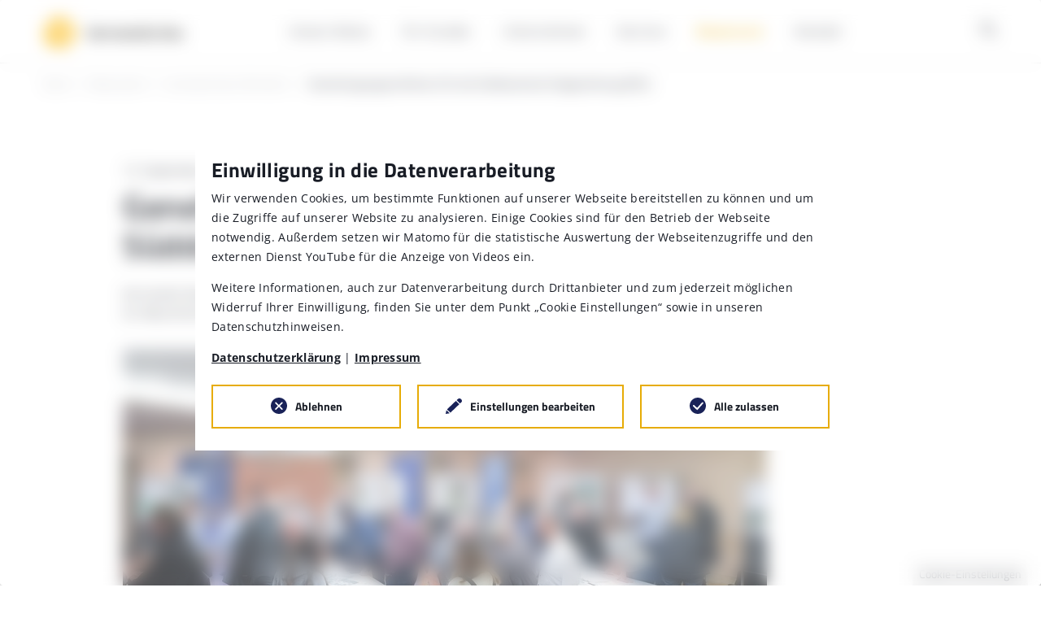

--- FILE ---
content_type: text/html; charset=utf-8
request_url: https://www.terranets-bw.de/aktuelles/terranets-bw-informiert/newsmitteilungen/genehmigungsverfahren-fuer-die-sueddeutsche-erdgasleitung-sel
body_size: 14416
content:
<!DOCTYPE html>
<html lang="de">
<head>

<meta charset="utf-8">
<!-- 
	This website is powered by TYPO3 - inspiring people to share!
	TYPO3 is a free open source Content Management Framework initially created by Kasper Skaarhoj and licensed under GNU/GPL.
	TYPO3 is copyright 1998-2026 of Kasper Skaarhoj. Extensions are copyright of their respective owners.
	Information and contribution at https://typo3.org/
-->

<base href="https://www.terranets-bw.de/">

<title>Genehmigungsverfahren für die Süddeutsche Erdgasleitung (SEL) - terranets bw</title>
<meta name="generator" content="TYPO3 CMS">
<meta name="description" content="terranets bw informiert bei Infomärkten in Heidelberg und Leimen erneut über die Trassenplanung im Abschnitt Mannheim – Hüffenhardt">
<meta name="robots" content="index, follow">
<meta name="author" content="terranets bw GmbH">
<meta name="viewport" content="width=device-width, initial-scale=1.0">
<meta property="og:title" content="Genehmigungsverfahren für die Süddeutsche Erdgasleitung (SEL) ">
<meta property="og:type" content="article">
<meta property="og:url" content="https://www.terranets-bw.de/aktuelles/terranets-bw-informiert/newsmitteilungen/genehmigungsverfahren-fuer-die-sueddeutsche-erdgasleitung-sel">
<meta property="og:image" content="https://www.terranets-bw.de/fileadmin/_processed_/e/b/csm_csm_23_02_01_infoabendbb_header_d2889872f3_8547cf079a.jpg">
<meta property="og:image:width" content="1152">
<meta property="og:image:height" content="768">
<meta property="og:description" content="terranets bw informiert bei Infomärkten in Heidelberg und Leimen erneut über die Trassenplanung im Abschnitt Mannheim – Hüffenhardt">
<meta name="twitter:card" content="summary">
<meta name="revisit-after" content="7 days">


<link rel="stylesheet" href="/typo3temp/assets/compressed/merged-5a43debbd9cd6833f2fe700d75026d9a-2446f73c06f94364d46e1d1354658986.css?1768541434" media="all">
<link rel="stylesheet" href="/typo3temp/assets/compressed/merged-23c18f3b41b7cb46848d58e07db33453-07609d198dcfab164016f0c4602c0150.css?1765373220" media="screen">
<link rel="stylesheet" href="/typo3temp/assets/compressed/merged-167af9aa7c2b8052201d4022a29cc8fa-bd0feafc60fdaefb41ad9d55f1ebe2f8.css?1767963652" media="screen,print">




<script>
			const storageName = 'klaro';
				const translatedButtonTextCookieSettings = 'Datenschutzeinstellungen anpassen';
				const cookieSettingsImgPathDefault = '/typo3conf/ext/we_cookie_consent/Resources/Public/Icons/icon_cookie_settings.svg';
				const cookieSettingsImgPathHover = '/typo3conf/ext/we_cookie_consent/Resources/Public/Icons/icon_cookie_settings-hover.svg';
				const cookieIconPermanentlyAvailable = '0';
				const cookieExpiresAfterDays = 365;
				let allServiceSettings = [];
				let consenTypeObj = {};
				let serviceSetting = {};
				let serviceName = {};
				let serviceIsTypeOfConsentMode = false;
		</script>

<script type="opt-in" data-type="text/javascript" data-name="matomo-3">
        var _paq = window._paq = window._paq || [];
        _paq.push(["disableCookies"]);
		_paq.push(['trackPageView']);
        _paq.push(['enableLinkTracking']);
        (function() {
            var u="https://www.terranets-bw.de/matomo/";
            _paq.push(['setTrackerUrl', u+'matomo.php']);
            _paq.push(['setSiteId', 1]);
            var d=document, g=d.createElement('script'), s=d.getElementsByTagName('script')[0];
            g.type='text/javascript'; g.async=true; g.defer=true; g.src=u+'matomo.js'; s.parentNode.insertBefore(g,s);
        })();
    </script>

		
			
    
    

		
	
<!--
    Touch Icon Generator BY daik.de
    http://www.web-stuebchen.de
    Lizenz: GNU General Public License
    Copyright: 2014 - 2020 Stephan Heller [daik.de] <heller@daik.de>
-->
<link rel="shortcut icon" type="image/x-icon" href="/fileadmin/Resources/Public/Ico/favicon.ico">
<link rel="icon" type="image/x-icon" href="/fileadmin/Resources/Public/Ico/favicon.ico">
<link rel="icon" type="image/gif" href="/fileadmin/Resources/Public/Ico/favicon.gif">
<link rel="icon" type="image/png" href="/fileadmin/Resources/Public/Ico/favicon.png">
<link rel="apple-touch-icon" href="/fileadmin/Resources/Public/Ico/apple-touch-icon.png">
<link rel="apple-touch-icon" href="/fileadmin/Resources/Public/Ico/apple-touch-icon-57x57.png" sizes="57x57">
<link rel="apple-touch-icon" href="/fileadmin/Resources/Public/Ico/apple-touch-icon-60x60.png" sizes="60x60">
<link rel="apple-touch-icon" href="/fileadmin/Resources/Public/Ico/apple-touch-icon-72x72.png" sizes="72x72">
<link rel="apple-touch-icon" href="/fileadmin/Resources/Public/Ico/apple-touch-icon-76x76.png" sizes="76x76">
<link rel="apple-touch-icon" href="/fileadmin/Resources/Public/Ico/apple-touch-icon-114x114.png" sizes="114x114">
<link rel="apple-touch-icon" href="/fileadmin/Resources/Public/Ico/apple-touch-icon-120x120.png" sizes="120x120">
<link rel="apple-touch-icon" href="/fileadmin/Resources/Public/Ico/apple-touch-icon-128x128.png" sizes="128x128">
<link rel="apple-touch-icon" href="/fileadmin/Resources/Public/Ico/apple-touch-icon-144x144.png" sizes="144x144">
<link rel="apple-touch-icon" href="/fileadmin/Resources/Public/Ico/apple-touch-icon-152x152.png" sizes="152x152">
<link rel="apple-touch-icon" href="/fileadmin/Resources/Public/Ico/apple-touch-icon-180x180.png" sizes="180x180">
<link rel="apple-touch-icon" href="/fileadmin/Resources/Public/Ico/apple-touch-icon-precomposed.png">
<link rel="icon" type="image/png" href="/fileadmin/Resources/Public/Ico/favicon-16x16.png" sizes="16x16">
<link rel="icon" type="image/png" href="/fileadmin/Resources/Public/Ico/favicon-32x32.png" sizes="32x32">
<link rel="icon" type="image/png" href="/fileadmin/Resources/Public/Ico/favicon-96x96.png" sizes="96x96">
<link rel="icon" type="image/png" href="/fileadmin/Resources/Public/Ico/favicon-160x160.png" sizes="160x160">
<link rel="icon" type="image/png" href="/fileadmin/Resources/Public/Ico/favicon-192x192.png" sizes="192x192">
<link rel="icon" type="image/png" href="/fileadmin/Resources/Public/Ico/favicon-196x196.png" sizes="196x196">
<meta name="msapplication-TileImage" content="/fileadmin/Resources/Public/Ico/win8-tile-144x144.png"> 
<meta name="msapplication-TileColor" content="#ffffff"> 
<meta name="msapplication-navbutton-color" content="#ffffff"> 
<meta name="msapplication-square70x70logo" content="/fileadmin/Resources/Public/Ico/win8-tile-70x70.png"> 
<meta name="msapplication-square144x144logo" content="/fileadmin/Resources/Public/Ico/win8-tile-144x144.png"> 
<meta name="msapplication-square150x150logo" content="/fileadmin/Resources/Public/Ico/win8-tile-150x150.png"> 
<meta name="msapplication-wide310x150logo" content="/fileadmin/Resources/Public/Ico/win8-tile-310x150.png"> 
<meta name="msapplication-square310x310logo" content="/fileadmin/Resources/Public/Ico/win8-tile-310x310.png"> 
<link rel="canonical" href="https://www.terranets-bw.de/aktuelles/terranets-bw-informiert/newsmitteilungen/genehmigungsverfahren-fuer-die-sueddeutsche-erdgasleitung-sel"/>

<link rel="alternate" hreflang="de" href="https://www.terranets-bw.de/aktuelles/terranets-bw-informiert/newsmitteilungen/genehmigungsverfahren-fuer-die-sueddeutsche-erdgasleitung-sel"/>
<link rel="alternate" hreflang="en-GB" href="https://www.terranets-bw.de/en/current-news/terranets-bw-informs/news-releases/genehmigungsverfahren-fuer-die-sueddeutsche-erdgasleitung-sel"/>
<link rel="alternate" hreflang="x-default" href="https://www.terranets-bw.de/aktuelles/terranets-bw-informiert/newsmitteilungen/genehmigungsverfahren-fuer-die-sueddeutsche-erdgasleitung-sel"/>
<!-- This site is optimized with the Yoast SEO for TYPO3 plugin - https://yoast.com/typo3-extensions-seo/ -->
<script type="application/ld+json">[{"@context":"https:\/\/www.schema.org","@type":"BreadcrumbList","itemListElement":[{"@type":"ListItem","position":1,"item":{"@id":"https:\/\/www.terranets-bw.de\/","name":"Start"}},{"@type":"ListItem","position":2,"item":{"@id":"https:\/\/www.terranets-bw.de\/aktuelles","name":"Newsroom"}},{"@type":"ListItem","position":3,"item":{"@id":"https:\/\/www.terranets-bw.de\/aktuelles\/terranets-bw-informiert","name":"terranets bw informiert"}},{"@type":"ListItem","position":4,"item":{"@id":"https:\/\/www.terranets-bw.de\/aktuelles\/terranets-bw-informiert\/newsmitteilungen","name":"Newsmitteilungen"}}]}]</script>
</head>
<body class="default default-layout lang-de page-96">


	<div class="off-canvas-wrapper">
		<div class="off-canvas-wrapper-inner" data-off-canvas-wrapper>

			<div class="off-canvas-content" data-off-canvas-content>
			
				
		

<div class="main-header header-top-fixed">
	<div class="header-top grid-container">
		<a class="home-link" href="/"><img src="/fileadmin/Resources/Public/Images/terranets-bw-logo.svg" alt="Logo terranets&nbsp;bw" class="logo" width="172" height="44"></a>
		

	<nav class="nav-main">
		
			<ul class="nav main clearfix nav--level_1">
				
					<li class="nav--item  doktype-1 layout-0" data-navid="2">
						<a href="/unsere-netze" class="nav--item_link">
						<span class='nav--item_text' title="Unsere Netze">Unsere Netze</span></a>
					</li>
				
					<li class="nav--item  doktype-1 layout-0" data-navid="3">
						<a href="/fuer-kunden" class="nav--item_link">
						<span class='nav--item_text' title="Für Kunden">Für Kunden</span></a>
					</li>
				
					<li class="nav--item  doktype-1 layout-0" data-navid="4">
						<a href="/unternehmen" class="nav--item_link">
						<span class='nav--item_text' title="Unternehmen">Unternehmen</span></a>
					</li>
				
					<li class="nav--item  doktype-1 layout-0" data-navid="5">
						<a href="/karriere" class="nav--item_link">
						<span class='nav--item_text' title="Karriere">Karriere</span></a>
					</li>
				
					<li class="nav--item active  doktype-1 layout-0" data-navid="6">
						<a href="/aktuelles" class="nav--item_link">
						<span class='nav--item_text' title="Newsroom">Newsroom</span></a>
					</li>
				
					<li class="nav--item  doktype-1 layout-0" data-navid="7">
						<a href="/kontakt" class="nav--item_link">
						<span class='nav--item_text' title="Kontakt">Kontakt</span></a>
					</li>
				
			</ul>
		
	</nav>
	<button class="mobile-menu-switch" data-toggle="offCanvasMenu"><img src="/fileadmin/Resources/Public/Images/menu-bar_mobil.svg" alt="Menu"  width="20" height="12" /></button>
	<div class="layermenu" id="layermenu-2"><div class="layermenu-wrap grid-container"><div id="c18" class="grid-container frame frame-default frame-type-text frame-listtype-  frame-layout-0 frame-space-after-medium"><div class="grid-x" id="cs18"><div class="cell large-1 show-for-large"></div><div class="cell medium-12 large-10"><p><a href="/unsere-netze" class="link-arrow">Übersicht Unsere Netze</a></p></div><div class="cell large-1 show-for-large"></div></div></div>
<div id="c86" class="grid-container frame frame-default frame-type-gridelements_pi1 frame-listtype-  frame-layout-0"><div class="grid-x" id="cs86"><div class="cell large-1 show-for-large"></div><div class="cell medium-12 large-10"><div class="ge grid-x grid-margin-x"><div class="large-3 medium-6 cell grid-x"><div id="c85" class="grid-container frame frame-default frame-type-text frame-listtype-  frame-layout-0"><div class="grid-x" id="cs85"><div class="cell large-1 show-for-large"></div><div class="cell medium-12 large-10"><h3><a href="/unsere-netze/netzentwicklungsplan">Netzentwicklungsplan</a></h3><h3><a href="/unsere-netze/netzausbauprojekte">Netzausbauprojekte</a></h3><ul class="link-list"><li><a href="/unsere-netze/netzausbauprojekte/sueddeutsche-erdgasleitung">Süddeutsche Erdgasleitung</a></li><li><a href="/unsere-netze/netzausbauprojekte/neckarenztalleitung">Neckarenztalleitung</a></li><li><a href="/unsere-netze/netzausbauprojekte/gasverdichterstation-nordschwarzwaldleitung">Gasverdichterstation Mörsch</a></li><li><a href="/unsere-netze/netzausbauprojekte/gasverdichterstation-scharenstetten">Gasverdichterstation</a><br><a href="/unsere-netze/netzausbauprojekte/gasverdichterstation-scharenstetten">Scharenstetten</a></li><li><a href="/unsere-netze/netzausbauprojekte/nordschwarzwaldleitung">Nordschwarzwaldleitung</a></li><li><a href="/unsere-netze/netzausbauprojekte/spessart-odenwald-leitung">Spessart-Odenwald-Leitung</a></li><li><a href="/unsere-netze/netzausbauprojekte/rhyn-interco">RHYn Interco</a></li></ul></div><div class="cell large-1 show-for-large"></div></div></div></div><div class="large-3 medium-6 cell grid-x"><div id="c83" class="grid-container frame frame-default frame-type-textpic frame-listtype-  frame-layout-0"><div class="grid-x" id="cs83"><div class="cell large-1 show-for-large"></div><div class="cell medium-12 large-10"><header class="extheader-layout-0"><h3 ><a href="/unsere-netze/gasnetz">Gasnetz</a></h3></header><div class="ce-textpic ce-left ce-below"><div class="ce-bodytext"><p>Wir stellen eine zuverlässige Versorgung sicher – von Niedersachsen bis an den Bodensee.</p></div><div class="ce-gallery" data-ce-columns="1" data-ce-images="1"><div class="ce-row"><div class="ce-column"><figure class="image"><a href="/unsere-netze/gasnetz"><img srcset="/fileadmin/_processed_/9/6/csm_TERRANETS_Bild_Unsere-Netze_Gasnetz_3zu2_404a6039a9.jpg 768w,
			/fileadmin/_processed_/9/6/csm_TERRANETS_Bild_Unsere-Netze_Gasnetz_3zu2_0dae6a526a.jpg 990w,
			/fileadmin/_processed_/9/6/csm_TERRANETS_Bild_Unsere-Netze_Gasnetz_3zu2_b5211d7eff.jpg 1200w,
			/fileadmin/_processed_/9/6/csm_TERRANETS_Bild_Unsere-Netze_Gasnetz_3zu2_3d5cb13d4d.jpg 1440w,
			/fileadmin/user_upload/Content/Unsere-Netze/terranets_bw_Unsere-Netze_Gasnetz_3zu2.jpg 1900w" sizes="(min-width: 1600px) 1200px, (min-width:1000px) 900px, 100vw" class="image-embed-item" alt="terranets&nbsp;bw: Unsere Netze - Gasnetz" src="/fileadmin/user_upload/Content/Unsere-Netze/terranets_bw_Unsere-Netze_Gasnetz_3zu2.jpg" width="1536" height="1024" loading="lazy" /></a></figure></div></div></div></div></div><div class="cell large-1 show-for-large"></div></div></div><div id="c84" class="grid-container frame frame-default frame-type-text frame-listtype-  frame-layout-0"><div class="grid-x" id="cs84"><div class="cell large-1 show-for-large"></div><div class="cell medium-12 large-10"><p><a href="/unsere-netze/gasnetz" class="link-arrow">Mehr erfahren</a></p></div><div class="cell large-1 show-for-large"></div></div></div></div><div class="large-3 medium-6 cell grid-x"><div id="c81" class="grid-container frame frame-default frame-type-textpic frame-listtype-  frame-layout-0"><div class="grid-x" id="cs81"><div class="cell large-1 show-for-large"></div><div class="cell medium-12 large-10"><header class="extheader-layout-0"><h3 ><a href="/unsere-netze/telekommunikationsnetz">Telekommunikationsnetz</a></h3></header><div class="ce-textpic ce-left ce-below"><div class="ce-bodytext"><p>Unser Glasfasernetz bietet eine Telekommunikations-Infrastruktur mit starker Breitbandperformance.</p></div><div class="ce-gallery" data-ce-columns="1" data-ce-images="1"><div class="ce-row"><div class="ce-column"><figure class="image"><a href="/unsere-netze/telekommunikationsnetz"><img srcset="/fileadmin/_processed_/4/8/csm_Telekommunikation_Kabel_Unschaerfe_blau_gelb_terranets-bw_7858b31a1b.jpg 768w,
			/fileadmin/_processed_/4/8/csm_Telekommunikation_Kabel_Unschaerfe_blau_gelb_terranets-bw_57fcde3274.jpg 990w,
			/fileadmin/_processed_/4/8/csm_Telekommunikation_Kabel_Unschaerfe_blau_gelb_terranets-bw_7bfd01cf30.jpg 1200w,
			/fileadmin/_processed_/4/8/csm_Telekommunikation_Kabel_Unschaerfe_blau_gelb_terranets-bw_e87d392a13.jpg 1440w,
			/fileadmin/_processed_/4/8/csm_Telekommunikation_Kabel_Unschaerfe_blau_gelb_terranets-bw_eed7d19d35.jpg 1900w" sizes="(min-width: 1600px) 1200px, (min-width:1000px) 900px, 100vw" class="image-embed-item" alt="Unser Telekommunikationsnetz" src="/fileadmin/_processed_/4/8/csm_Telekommunikation_Kabel_Unschaerfe_blau_gelb_terranets-bw_e68fc06931.jpg" width="1550" height="1033" loading="lazy" /></a></figure></div></div></div></div></div><div class="cell large-1 show-for-large"></div></div></div><div id="c116" class="grid-container frame frame-default frame-type-text frame-listtype-  frame-layout-0"><div class="grid-x" id="cs116"><div class="cell large-1 show-for-large"></div><div class="cell medium-12 large-10"><p><a href="/unsere-netze/telekommunikationsnetz" class="link-arrow">Mehr erfahren</a></p></div><div class="cell large-1 show-for-large"></div></div></div></div><div class="large-3 medium-6 cell grid-x"><div id="c82" class="grid-container frame frame-default frame-type-textpic frame-listtype-  frame-layout-0"><div class="grid-x" id="cs82"><div class="cell large-1 show-for-large"></div><div class="cell medium-12 large-10"><header class="extheader-layout-0"><h3 ><a href="/unsere-netze/wasserstoff">Wasserstoffnetz</a></h3></header><div class="ce-textpic ce-left ce-below"><div class="ce-bodytext"><p>Wir sichern die Anbindung an die europäische und nationale Wasserstoff-Infrastruktur.</p></div><div class="ce-gallery" data-ce-columns="1" data-ce-images="1"><div class="ce-row"><div class="ce-column"><figure class="image"><a href="/unsere-netze/wasserstoff"><img srcset="/fileadmin/_processed_/2/2/csm_210330_h2fbw-xing-header-1280x624_ohne_Logo_35ea87ae89.jpg 768w,
			/fileadmin/_processed_/2/2/csm_210330_h2fbw-xing-header-1280x624_ohne_Logo_6ea13511f5.jpg 990w,
			/fileadmin/_processed_/2/2/csm_210330_h2fbw-xing-header-1280x624_ohne_Logo_5dbb6b2aa1.jpg 1200w,
			/fileadmin/_processed_/2/2/csm_210330_h2fbw-xing-header-1280x624_ohne_Logo_089564b548.jpg 1440w,
			/fileadmin/_processed_/2/2/csm_210330_h2fbw-xing-header-1280x624_ohne_Logo_f8b838b8ed.jpg 1900w" sizes="(min-width: 1600px) 1200px, (min-width:1000px) 900px, 100vw" class="image-embed-item" alt="Energiezukunft" src="/fileadmin/_processed_/2/2/csm_210330_h2fbw-xing-header-1280x624_ohne_Logo_38b5f5cd37.jpg" width="936" height="624" loading="lazy" /></a></figure></div></div></div></div></div><div class="cell large-1 show-for-large"></div></div></div><div id="c115" class="grid-container frame frame-default frame-type-text frame-listtype-  frame-layout-0"><div class="grid-x" id="cs115"><div class="cell large-1 show-for-large"></div><div class="cell medium-12 large-10"><p><a href="/unsere-netze/wasserstoff" class="link-arrow">Mehr erfahren</a></p></div><div class="cell large-1 show-for-large"></div></div></div></div></div></div><div class="cell large-1 show-for-large"></div></div></div>
</div></div><div class="layermenu" id="layermenu-3"><div class="layermenu-wrap grid-container"><div id="c23" class="grid-container frame frame-default frame-type-text frame-listtype-  frame-layout-0 frame-space-after-medium"><div class="grid-x" id="cs23"><div class="cell large-1 show-for-large"></div><div class="cell medium-12 large-10"><p><a href="/fuer-kunden" class="link-arrow">Übersicht Für Kunden</a></p></div><div class="cell large-1 show-for-large"></div></div></div>
<div id="c29" class="grid-container frame frame-default frame-type-gridelements_pi1 frame-listtype-  frame-layout-0"><div class="grid-x" id="cs29"><div class="cell large-1 show-for-large"></div><div class="cell medium-12 large-10"><div class="ge grid-x grid-margin-x"><div class="large-3 medium-6 cell grid-x"><div id="c28" class="grid-container frame frame-default frame-type-text frame-listtype-  frame-layout-0"><div class="grid-x" id="cs28"><div class="cell large-1 show-for-large"></div><div class="cell medium-12 large-10"><h3><a href="/fuer-kunden/gasnetz">Gasnetz</a></h3><p><a href="/fuer-kunden/gasnetz/nachgelagerte-netzbetreiber">Nachgelagerte Netzbetreiber</a></p><p><a href="/fuer-kunden/gasnetz/transportkunden">Transportkunden</a></p><p><a href="/fuer-kunden/gasnetz/anschlusskunden">Anschlusskunden</a></p><p><a href="/fuer-kunden/gasnetz/marktinformationen">Marktinformationen</a></p><p><a href="/fuer-kunden/gasnetz/leitungsauskunft">Leitungsauskunft</a></p><p>&nbsp;</p></div><div class="cell large-1 show-for-large"></div></div></div></div><div class="large-3 medium-6 cell grid-x"><div id="c26" class="grid-container frame frame-default frame-type-textpic frame-listtype-  frame-layout-0"><div class="grid-x" id="cs26"><div class="cell large-1 show-for-large"></div><div class="cell medium-12 large-10"><header class="extheader-layout-0"><h3 ><a href="/fuer-kunden/telekommunikation">Telekommunikation</a></h3></header><div class="ce-textpic ce-left ce-below"><div class="ce-bodytext"><p>Als Infrastrukturprovider sorgen wir für den reibungslosen Betrieb von Netzen in Baden-Württemberg&nbsp;</p></div><div class="ce-gallery" data-ce-columns="1" data-ce-images="1"><div class="ce-row"><div class="ce-column"><figure class="image"><a href="https://www.terranets-bw.de/fuer-kunden/telekommunikation"><img srcset="/fileadmin/_processed_/6/7/csm_231222_Mitarbeitender_am_Schaltschrank_6_kl_64b6f2c9cb.jpg 768w,
			/fileadmin/_processed_/6/7/csm_231222_Mitarbeitender_am_Schaltschrank_6_kl_07afc2b80e.jpg 990w,
			/fileadmin/_processed_/6/7/csm_231222_Mitarbeitender_am_Schaltschrank_6_kl_3dde65e018.jpg 1200w,
			/fileadmin/_processed_/6/7/csm_231222_Mitarbeitender_am_Schaltschrank_6_kl_92ccf45449.jpg 1440w,
			/fileadmin/_processed_/6/7/csm_231222_Mitarbeitender_am_Schaltschrank_6_kl_5ba9fc69f1.jpg 1900w" sizes="(min-width: 1600px) 1200px, (min-width:1000px) 900px, 100vw" class="image-embed-item" alt="terranets&nbsp;bw / Für Kunden / Telekommunikation" src="/fileadmin/_processed_/6/7/csm_231222_Mitarbeitender_am_Schaltschrank_6_kl_0cca01e205.jpg" width="1539" height="1026" loading="lazy" /></a></figure></div></div></div></div></div><div class="cell large-1 show-for-large"></div></div></div></div><div class="large-3 medium-6 cell grid-x"><div id="c25" class="grid-container frame frame-default frame-type-textpic frame-listtype-  frame-layout-0"><div class="grid-x" id="cs25"><div class="cell large-1 show-for-large"></div><div class="cell medium-12 large-10"><header class="extheader-layout-0"><h3 ><a href="/fuer-kunden/dienstleistungen">Dienstleistungen</a></h3></header><div class="ce-textpic ce-left ce-below"><div class="ce-bodytext"><p><a href="/fuer-kunden/dienstleistungen/planung-und-bau">Planung und Bau</a></p><p><a href="/fuer-kunden/dienstleistungen/instandhaltung-und-betrieb">Instandhaltung und Betrieb</a></p><p><a href="/fuer-kunden/dienstleistungen/pruefung-und-gutachten">Prüfung und Gutachten</a></p><p><a href="/fuer-kunden/dienstleistungen/vermietung-von-anlagen">Vermietung von Anlagen</a></p><p><a href="/fuer-kunden/dienstleistungen/energiedatenmanagement">Energiedaten und Gasbeschaffenheiten</a></p><p><a href="/fuer-kunden/dienstleistungen/it-und-digitalisierung">IT und Digitalisierung</a></p></div></div></div><div class="cell large-1 show-for-large"></div></div></div></div><div class="large-3 medium-6 cell grid-x"><div id="c24" class="grid-container frame frame-default frame-type-textpic frame-listtype-  frame-layout-0"><div class="grid-x" id="cs24"><div class="cell large-1 show-for-large"></div><div class="cell medium-12 large-10"><header class="extheader-layout-0"><h3 ><a href="https://cap.terranets-bw.de/landing" target="_blank" rel="noreferrer" title="Bei Klick auf den Link öffnet sich ein neues Fenster mit dem Buchungsportal.">Kundenportal</a></h3></header><div class="ce-textpic ce-left ce-below"><div class="ce-bodytext"><p>Komfortabel, digital und sicher – übermitteln Sie Ihre Kapazitäten über unser Kundenportal ConnectCapacity</p></div><div class="ce-gallery" data-ce-columns="1" data-ce-images="1"><div class="ce-row"><div class="ce-column"><figure class="image"><a href="https://cap.terranets-bw.de/landing"><img srcset="/fileadmin/_processed_/c/3/csm_231222_Mitarbeitende_der_IT_Computer_8_kl_58caec484c.jpg 768w,
			/fileadmin/_processed_/c/3/csm_231222_Mitarbeitende_der_IT_Computer_8_kl_f4963b5b09.jpg 990w,
			/fileadmin/_processed_/c/3/csm_231222_Mitarbeitende_der_IT_Computer_8_kl_6032c798af.jpg 1200w,
			/fileadmin/_processed_/c/3/csm_231222_Mitarbeitende_der_IT_Computer_8_kl_a32b21ee58.jpg 1440w,
			/fileadmin/_processed_/c/3/csm_231222_Mitarbeitende_der_IT_Computer_8_kl_59501aff84.jpg 1900w" sizes="(min-width: 1600px) 1200px, (min-width:1000px) 900px, 100vw" class="image-embed-item" alt="Kundenportal ConnectCapacity" src="/fileadmin/_processed_/c/3/csm_231222_Mitarbeitende_der_IT_Computer_8_kl_e9bd409813.jpg" width="1550" height="1034" loading="lazy" /></a></figure></div></div></div></div></div><div class="cell large-1 show-for-large"></div></div></div><div id="c1455" class="grid-container frame frame-default frame-type-text frame-listtype-  frame-layout-0"><div class="grid-x" id="cs1455"><div class="cell large-1 show-for-large"></div><div class="cell medium-12 large-10"><p><a href="https://cap.terranets-bw.de/landing" target="_blank" class="link-arrow" title="Bei Klick auf den Link öffnet sich ein neues Fenster mit dem Kundenportal ConnectCapacity." rel="noreferrer">Zu ConnectCapacity</a></p></div><div class="cell large-1 show-for-large"></div></div></div></div></div></div><div class="cell large-1 show-for-large"></div></div></div>
</div></div><div class="layermenu" id="layermenu-4"><div class="layermenu-wrap grid-container"><div id="c487" class="grid-container frame frame-default frame-type-text frame-listtype-  frame-layout-0 frame-space-after-medium"><div class="grid-x" id="cs487"><div class="cell large-1 show-for-large"></div><div class="cell medium-12 large-10"><p><a href="/unternehmen" class="link-arrow">Übersicht Unternehmen</a></p></div><div class="cell large-1 show-for-large"></div></div></div>
<div id="c486" class="grid-container frame frame-default frame-type-gridelements_pi1 frame-listtype-  frame-layout-0"><div class="grid-x" id="cs486"><div class="cell large-1 show-for-large"></div><div class="cell medium-12 large-10"><div class="ge grid-x grid-margin-x"><div class="large-3 medium-6 cell grid-x"><div id="c483" class="grid-container frame frame-default frame-type-textpic frame-listtype-  frame-layout-0"><div class="grid-x" id="cs483"><div class="cell large-1 show-for-large"></div><div class="cell medium-12 large-10"><header class="extheader-layout-0"><h3 ><a href="/unternehmen/ueber-uns">Über uns</a></h3></header><div class="ce-textpic ce-left ce-below"><div class="ce-bodytext"><p>Erfahren Sie mehr über unser Unternehmen.</p></div><div class="ce-gallery" data-ce-columns="1" data-ce-images="1"><div class="ce-row"><div class="ce-column"><figure class="image"><a href="/unternehmen/ueber-uns"><img srcset="/fileadmin/_processed_/8/8/csm_231222_Mitarbeitende_im_Gespraech_7_2000_92cf57de82.jpg 768w,
			/fileadmin/_processed_/8/8/csm_231222_Mitarbeitende_im_Gespraech_7_2000_f0b8e6e517.jpg 990w,
			/fileadmin/_processed_/8/8/csm_231222_Mitarbeitende_im_Gespraech_7_2000_e08f73609b.jpg 1200w,
			/fileadmin/_processed_/8/8/csm_231222_Mitarbeitende_im_Gespraech_7_2000_25e701c8f7.jpg 1440w,
			/fileadmin/_processed_/8/8/csm_231222_Mitarbeitende_im_Gespraech_7_2000_e566a3f29f.jpg 1900w" sizes="(min-width: 1600px) 1200px, (min-width:1000px) 900px, 100vw" class="image-embed-item" alt="terranets&nbsp;bw aus Stuttgart" src="/fileadmin/_processed_/8/8/csm_231222_Mitarbeitende_im_Gespraech_7_2000_042e3644d8.jpg" width="1550" height="1033" loading="lazy" /></a></figure></div></div></div></div></div><div class="cell large-1 show-for-large"></div></div></div><div id="c484" class="grid-container frame frame-default frame-type-text frame-listtype-  frame-layout-0"><div class="grid-x" id="cs484"><div class="cell large-1 show-for-large"></div><div class="cell medium-12 large-10"><p><a href="/unternehmen/ueber-uns" class="link-arrow">Mehr erfahren</a></p></div><div class="cell large-1 show-for-large"></div></div></div></div><div class="large-3 medium-6 cell grid-x"><div id="c480" class="grid-container frame frame-default frame-type-textpic frame-listtype-  frame-layout-0"><div class="grid-x" id="cs480"><div class="cell large-1 show-for-large"></div><div class="cell medium-12 large-10"><header class="extheader-layout-0"><h3 ><a href="/unternehmen/verantwortung">Verantwortung</a></h3></header><div class="ce-textpic ce-left ce-below"><div class="ce-bodytext"><p><a href="/unternehmen/verantwortung/compliance">Compliance</a></p><p><a href="/unternehmen/verantwortung/informationssicherheit">Informationssicherheit</a></p><p><a href="/unternehmen/verantwortung/hse">HSE</a></p><p><a href="/unternehmen/verantwortung/nachhaltigkeit">Nachhaltigkeit</a></p></div></div></div><div class="cell large-1 show-for-large"></div></div></div></div><div class="large-3 medium-6 cell grid-x"><div id="c479" class="grid-container frame frame-default frame-type-textpic frame-listtype-  frame-layout-0"><div class="grid-x" id="cs479"><div class="cell large-1 show-for-large"></div><div class="cell medium-12 large-10"><header class="extheader-layout-0"><h3 ><a href="/unternehmen/vision">Vision</a></h3></header><div class="ce-textpic ce-left ce-below"><div class="ce-bodytext"><p>Wo wir hin wollen und wie wir uns weiterentwickeln möchten.</p></div><div class="ce-gallery" data-ce-columns="1" data-ce-images="1"><div class="ce-row"><div class="ce-column"><figure class="image"><a href="/unternehmen/vision"><img srcset="/fileadmin/_processed_/b/f/csm_TERRANETS_Bild_Home_Vision_3zu2_9915392623.jpg 768w,
			/fileadmin/_processed_/b/f/csm_TERRANETS_Bild_Home_Vision_3zu2_06dce19568.jpg 990w,
			/fileadmin/_processed_/b/f/csm_TERRANETS_Bild_Home_Vision_3zu2_94c7ac2461.jpg 1200w,
			/fileadmin/_processed_/b/f/csm_TERRANETS_Bild_Home_Vision_3zu2_be0735b32f.jpg 1440w,
			/fileadmin/user_upload/Content/Unternehmen/Visionen/terranets_bw_Mitarbeitende_Brainstorming_1.jpg 1900w" sizes="(min-width: 1600px) 1200px, (min-width:1000px) 900px, 100vw" class="image-embed-item" alt="terranets&nbsp;bw Unternehmen Visionen" src="/fileadmin/user_upload/Content/Unternehmen/Visionen/terranets_bw_Mitarbeitende_Brainstorming_1.jpg" width="1536" height="1024" loading="lazy" /></a></figure></div></div></div></div></div><div class="cell large-1 show-for-large"></div></div></div><div id="c482" class="grid-container frame frame-default frame-type-text frame-listtype-  frame-layout-0"><div class="grid-x" id="cs482"><div class="cell large-1 show-for-large"></div><div class="cell medium-12 large-10"><p><a href="/unternehmen/vision" class="link-arrow">Mehr erfahren</a></p></div><div class="cell large-1 show-for-large"></div></div></div></div><div class="large-3 medium-6 cell grid-x"><div id="c5217" class="grid-container frame frame-default frame-type-textpic frame-listtype-  frame-layout-0"><div class="grid-x" id="cs5217"><div class="cell large-1 show-for-large"></div><div class="cell medium-12 large-10"><header class="extheader-layout-0"><h3 ><a href="https://www.h2-fuer-bw.de/" target="_blank" rel="noreferrer">Initiative Wasserstoff für BW</a></h3></header><div class="ce-textpic ce-center ce-below"><div class="ce-bodytext"><p>Wir vernetzen Akteure aus Politik, Industrie und Gesellschaft.</p></div><div class="ce-gallery" data-ce-columns="1" data-ce-images="1"><div class="ce-outer"><div class="ce-inner"><div class="ce-row"><div class="ce-column"><figure class="image"><a href="https://www.h2-fuer-bw.de/" target="_blank" rel="noreferrer"><img srcset="/fileadmin/_processed_/2/3/csm_Wasserstoff_Inititative_Logo_Energiezukunft_65eabcf2fa.jpg 768w,
			/fileadmin/_processed_/2/3/csm_Wasserstoff_Inititative_Logo_Energiezukunft_ecceb58c11.jpg 990w,
			/fileadmin/_processed_/2/3/csm_Wasserstoff_Inititative_Logo_Energiezukunft_520752926d.jpg 1200w,
			/fileadmin/_processed_/2/3/csm_Wasserstoff_Inititative_Logo_Energiezukunft_ba41ce1f05.jpg 1440w,
			/fileadmin/_processed_/2/3/csm_Wasserstoff_Inititative_Logo_Energiezukunft_b823a7a9ad.jpg 1900w" sizes="(min-width: 1600px) 1200px, (min-width:1000px) 900px, 100vw" class="image-embed-item" alt="terranets&nbsp;bw: Wasserstoff für Baden-Württemberg" src="/fileadmin/_processed_/2/3/csm_Wasserstoff_Inititative_Logo_Energiezukunft_8904d74570.jpg" width="1550" height="1033" loading="lazy" /></a></figure></div></div></div></div></div></div></div><div class="cell large-1 show-for-large"></div></div></div><div id="c5218" class="grid-container frame frame-default frame-type-text frame-listtype-  frame-layout-0"><div class="grid-x" id="cs5218"><div class="cell large-1 show-for-large"></div><div class="cell medium-12 large-10"><p><a href="https://www.h2-fuer-bw.de/" target="_blank" class="link-arrow" title="Bei Klick auf den Link öffnet sich die Homepage in einem neuen Fenster." rel="noreferrer">Mehr erfahren</a></p></div><div class="cell large-1 show-for-large"></div></div></div></div></div></div><div class="cell large-1 show-for-large"></div></div></div>
</div></div><div class="layermenu" id="layermenu-5"><div class="layermenu-wrap grid-container"><div id="c488" class="grid-container frame frame-default frame-type-text frame-listtype-  frame-layout-0 frame-space-after-medium"><div class="grid-x" id="cs488"><div class="cell large-1 show-for-large"></div><div class="cell medium-12 large-10"><p><a href="/karriere" class="link-arrow">Übersicht Karriere</a></p></div><div class="cell large-1 show-for-large"></div></div></div>
<div class=" weisser-balken 0 full-width bg-white frame-outer clearfix"><div id="c489" class="grid-container frame frame-weisser-balken frame-type-gridelements_pi1 frame-listtype- frame-layout-0"><div class="grid-x" id="cs489"><div class="cell large-1 show-for-large"></div><div class="cell medium-12 large-10"><div class="ge grid-x grid-margin-x"><div class="large-3 medium-6 cell grid-x"><div id="c490" class="grid-container frame frame-default frame-type-textpic frame-listtype-  frame-layout-0"><div class="grid-x" id="cs490"><div class="cell large-1 show-for-large"></div><div class="cell medium-12 large-10"><header class="extheader-layout-0"><h3 ><a href="/karriere/stellenangebote">Stellenangebote</a></h3></header><div class="ce-textpic ce-center ce-below"><div class="ce-bodytext"><p>Werden Sie Teil unseres Teams – hier sind unsere aktuellen Stellen!<br>&nbsp;</p></div><div class="ce-gallery" data-ce-columns="1" data-ce-images="1"><div class="ce-outer"><div class="ce-inner"><div class="ce-row"><div class="ce-column"><figure class="image"><a href="https://www.terranets-bw.de/karriere/stellenangebote"><img srcset="/fileadmin/_processed_/c/0/csm_240507_Mitarbeitende_im_Gespraech_3_4d37be063e.jpg 768w,
			/fileadmin/_processed_/c/0/csm_240507_Mitarbeitende_im_Gespraech_3_fc95587628.jpg 990w,
			/fileadmin/_processed_/c/0/csm_240507_Mitarbeitende_im_Gespraech_3_5046277541.jpg 1200w,
			/fileadmin/_processed_/c/0/csm_240507_Mitarbeitende_im_Gespraech_3_fb426cf290.jpg 1440w,
			/fileadmin/_processed_/c/0/csm_240507_Mitarbeitende_im_Gespraech_3_2c31cca818.jpg 1900w" sizes="(min-width: 1600px) 1200px, (min-width:1000px) 900px, 100vw" class="image-embed-item" alt="terranets&nbsp;bw: Sehen Sie sich unsere Stellenangebote an!" src="/fileadmin/_processed_/c/0/csm_240507_Mitarbeitende_im_Gespraech_3_8c01988665.jpg" width="1550" height="1033" loading="lazy" /></a></figure></div></div></div></div></div></div></div><div class="cell large-1 show-for-large"></div></div></div><div id="c491" class="grid-container frame frame-default frame-type-text frame-listtype-  frame-layout-0"><div class="grid-x" id="cs491"><div class="cell large-1 show-for-large"></div><div class="cell medium-12 large-10"><p><a href="/karriere/stellenangebote" class="link-arrow">Mehr erfahren</a></p></div><div class="cell large-1 show-for-large"></div></div></div></div><div class="large-3 medium-6 cell grid-x"><div id="c492" class="grid-container frame frame-default frame-type-textpic frame-listtype-  frame-layout-0"><div class="grid-x" id="cs492"><div class="cell large-1 show-for-large"></div><div class="cell medium-12 large-10"><header class="extheader-layout-0"><h3 ><a href="/karriere/arbeiten-bei-terranets-bw">Arbeiten bei terranets&nbsp;bw</a></h3></header><div class="ce-textpic ce-center ce-below"><div class="ce-bodytext"><p>Wie wir arbeiten, was wir Ihnen bieten und was Sie bei uns bewegen können.<br>&nbsp;</p></div><div class="ce-gallery" data-ce-columns="1" data-ce-images="1"><div class="ce-outer"><div class="ce-inner"><div class="ce-row"><div class="ce-column"><figure class="image"><a href="/karriere/arbeiten-bei-terranets-bw"><img srcset="/fileadmin/_processed_/d/e/csm_TERRANETS_Bild_Karriere_Arbeiten-bei-Terranets_3zu2_e8ed4ec7c8.jpg 768w,
			/fileadmin/_processed_/d/e/csm_TERRANETS_Bild_Karriere_Arbeiten-bei-Terranets_3zu2_eed1e65347.jpg 990w,
			/fileadmin/_processed_/d/e/csm_TERRANETS_Bild_Karriere_Arbeiten-bei-Terranets_3zu2_e88842958a.jpg 1200w,
			/fileadmin/_processed_/d/e/csm_TERRANETS_Bild_Karriere_Arbeiten-bei-Terranets_3zu2_aff7f302af.jpg 1440w,
			/fileadmin/user_upload/Content/Karriere/terranets_bw_Karriere_Arbeiten-bei-Terranets_3zu2.jpg 1900w" sizes="(min-width: 1600px) 1200px, (min-width:1000px) 900px, 100vw" class="image-embed-item" alt="Arbeiten bei der terranets&nbsp;bw" src="/fileadmin/user_upload/Content/Karriere/terranets_bw_Karriere_Arbeiten-bei-Terranets_3zu2.jpg" width="1536" height="1024" loading="lazy" /></a></figure></div></div></div></div></div></div></div><div class="cell large-1 show-for-large"></div></div></div><div id="c493" class="grid-container frame frame-default frame-type-text frame-listtype-  frame-layout-0"><div class="grid-x" id="cs493"><div class="cell large-1 show-for-large"></div><div class="cell medium-12 large-10"><p><a href="/karriere/arbeiten-bei-terranets-bw" class="link-arrow">Mehr erfahren</a></p></div><div class="cell large-1 show-for-large"></div></div></div></div><div class="large-3 medium-6 cell grid-x"><div id="c494" class="grid-container frame frame-default frame-type-textpic frame-listtype-  frame-layout-0"><div class="grid-x" id="cs494"><div class="cell large-1 show-for-large"></div><div class="cell medium-12 large-10"><header class="extheader-layout-0"><h3 ><a href="/karriere/unsere-standorte">Unsere Standorte</a></h3></header><div class="ce-textpic ce-center ce-below"><div class="ce-bodytext"><p>Erfahren Sie mehr über die Arbeit an unseren insgesamt elf Standorten.<br>&nbsp;</p></div><div class="ce-gallery" data-ce-columns="1" data-ce-images="1"><div class="ce-outer"><div class="ce-inner"><div class="ce-row"><div class="ce-column"><figure class="image"><a href="/karriere/unsere-standorte"><img srcset="/fileadmin/_processed_/3/d/csm_TERRANETS_Bild_Was-wir-tun_Scharenstetten_3zu2_f92a997d3f.jpg 768w,
			/fileadmin/_processed_/3/d/csm_TERRANETS_Bild_Was-wir-tun_Scharenstetten_3zu2_05bc7aa219.jpg 990w,
			/fileadmin/_processed_/3/d/csm_TERRANETS_Bild_Was-wir-tun_Scharenstetten_3zu2_5555282035.jpg 1200w,
			/fileadmin/_processed_/3/d/csm_TERRANETS_Bild_Was-wir-tun_Scharenstetten_3zu2_87abead56b.jpg 1440w,
			/fileadmin/user_upload/Content/Karriere/terranets_bw_Was-wir-tun_Scharenstetten_3zu2.jpg 1900w" sizes="(min-width: 1600px) 1200px, (min-width:1000px) 900px, 100vw" class="image-embed-item" alt="Die Standort der terranets&nbsp;bw" src="/fileadmin/user_upload/Content/Karriere/terranets_bw_Was-wir-tun_Scharenstetten_3zu2.jpg" width="1536" height="1024" loading="lazy" /></a></figure></div></div></div></div></div></div></div><div class="cell large-1 show-for-large"></div></div></div><div id="c495" class="grid-container frame frame-default frame-type-text frame-listtype-  frame-layout-0"><div class="grid-x" id="cs495"><div class="cell large-1 show-for-large"></div><div class="cell medium-12 large-10"><p><a href="/karriere/unsere-standorte" class="link-arrow">Mehr erfahren</a></p></div><div class="cell large-1 show-for-large"></div></div></div></div><div class="large-3 medium-6 cell grid-x"><div id="c496" class="grid-container frame frame-default frame-type-textpic frame-listtype-  frame-layout-0"><div class="grid-x" id="cs496"><div class="cell large-1 show-for-large"></div><div class="cell medium-12 large-10"><header class="extheader-layout-0"><h3 ><a href="/karriere/fuer-praktikantinnen-auszubildende-und-studierende">Praktikum, Ausbildung und Studium</a></h3></header><div class="ce-textpic ce-center ce-below"><div class="ce-bodytext"><p>Erfahren Sie mehr zu unserem Angebot rund um Praktika, Ausbildung und Studium.</p></div><div class="ce-gallery" data-ce-columns="1" data-ce-images="1"><div class="ce-outer"><div class="ce-inner"><div class="ce-row"><div class="ce-column"><figure class="image"><a href="/karriere/fuer-praktikantinnen-auszubildende-und-studierende"><img srcset="/fileadmin/_processed_/2/f/csm_TERRANETS_Bild_Fuer-Praktikanten-und-Auszubildende_Fuer-Schuelerinnen_3zu2_5ced937f49.jpg 768w,
			/fileadmin/_processed_/2/f/csm_TERRANETS_Bild_Fuer-Praktikanten-und-Auszubildende_Fuer-Schuelerinnen_3zu2_1815d91e0c.jpg 990w,
			/fileadmin/_processed_/2/f/csm_TERRANETS_Bild_Fuer-Praktikanten-und-Auszubildende_Fuer-Schuelerinnen_3zu2_b02346840a.jpg 1200w,
			/fileadmin/_processed_/2/f/csm_TERRANETS_Bild_Fuer-Praktikanten-und-Auszubildende_Fuer-Schuelerinnen_3zu2_e8a678dc2c.jpg 1440w,
			/fileadmin/_processed_/2/f/csm_TERRANETS_Bild_Fuer-Praktikanten-und-Auszubildende_Fuer-Schuelerinnen_3zu2_14339b2068.jpg 1900w" sizes="(min-width: 1600px) 1200px, (min-width:1000px) 900px, 100vw" class="image-embed-item" alt="Studium, Ausbildung oder ein Praktikum bei der terranets&nbsp;bw" src="/fileadmin/_processed_/2/f/csm_TERRANETS_Bild_Fuer-Praktikanten-und-Auszubildende_Fuer-Schuelerinnen_3zu2_360e1e705d.jpg" width="1533" height="1022" loading="lazy" /></a></figure></div></div></div></div></div></div></div><div class="cell large-1 show-for-large"></div></div></div><div id="c497" class="grid-container frame frame-default frame-type-text frame-listtype-  frame-layout-0"><div class="grid-x" id="cs497"><div class="cell large-1 show-for-large"></div><div class="cell medium-12 large-10"><p><a href="/karriere/fuer-praktikantinnen-auszubildende-und-studierende" class="link-arrow">Mehr erfahren</a></p></div><div class="cell large-1 show-for-large"></div></div></div></div></div></div><div class="cell large-1 show-for-large"></div></div></div></div>
</div></div><div class="layermenu" id="layermenu-6"><div class="layermenu-wrap grid-container"><div id="c498" class="grid-container frame frame-default frame-type-text frame-listtype-  frame-layout-0 frame-space-after-medium"><div class="grid-x" id="cs498"><div class="cell large-1 show-for-large"></div><div class="cell medium-12 large-10"><p><a href="/aktuelles" class="link-arrow">Übersicht Newsroom</a></p></div><div class="cell large-1 show-for-large"></div></div></div>
<div id="c499" class="grid-container frame frame-default frame-type-gridelements_pi1 frame-listtype-  frame-layout-0"><div class="grid-x" id="cs499"><div class="cell large-1 show-for-large"></div><div class="cell medium-12 large-10"><div class="ge grid-x grid-margin-x"><div class="large-3 medium-6 cell grid-x"><div id="c5220" class="grid-container frame frame-default frame-type-textpic frame-listtype-  frame-layout-0"><div class="grid-x" id="cs5220"><div class="cell large-1 show-for-large"></div><div class="cell medium-12 large-10"><header class="extheader-layout-0"><h3 >
                Newsroom
            </h3></header><div class="ce-textpic ce-center ce-above"><div class="ce-bodytext"><p>Hier finden Sie aktuelle Informationen und Pressemitteilungen.</p><p><a href="https://www.terranets-bw.de/aktuelles?tx_news_pi1%5BoverwriteDemand%5D%5Bcategories%5D=13&amp;cHash=efc25896ab91cb7002fc279ef1acac93" target="_blank"><strong>Aktuelle Mitteilungen</strong></a></p><p><a href="https://www.terranets-bw.de/aktuelles?tx_news_pi1%5BoverwriteDemand%5D%5Bcategories%5D=11&amp;cHash=731cefff5425f441f2c2393aea9a33d7" target="_top"><strong>Pressemitteilungen</strong></a></p><p><a href="/fuer-kunden/gasnetz/marktinformationen"><strong>Marktinformationen</strong></a></p></div></div></div><div class="cell large-1 show-for-large"></div></div></div></div><div class="large-3 medium-6 cell grid-x"><div id="c5221" class="grid-container frame frame-default frame-type-textpic frame-listtype-  frame-layout-0"><div class="grid-x" id="cs5221"><div class="cell large-1 show-for-large"></div><div class="cell medium-12 large-10"><header class="extheader-layout-0"><h3 ><a href="/unsere-netze/netzausbauprojekte">Netzausbau</a></h3></header><div class="ce-textpic ce-center ce-below"><div class="ce-bodytext"><p>Wir informieren transparent zu unseren Ausbaumaßnahmen</p></div><div class="ce-gallery" data-ce-columns="1" data-ce-images="1"><div class="ce-outer"><div class="ce-inner"><div class="ce-row"><div class="ce-column"><figure class="image"><a href="/unsere-netze/netzausbauprojekte"><img srcset="/fileadmin/_processed_/4/0/csm_Absenken_Rohrstrang__3__5dab69a78f.jpg 768w,
			/fileadmin/_processed_/4/0/csm_Absenken_Rohrstrang__3__354e4a7d37.jpg 990w,
			/fileadmin/_processed_/4/0/csm_Absenken_Rohrstrang__3__fc4e0260c7.jpg 1200w,
			/fileadmin/_processed_/4/0/csm_Absenken_Rohrstrang__3__526e508f73.jpg 1440w,
			/fileadmin/_processed_/4/0/csm_Absenken_Rohrstrang__3__c5710cd8e4.jpg 1900w" sizes="(min-width: 1600px) 1200px, (min-width:1000px) 900px, 100vw" class="image-embed-item" alt="terranets&nbsp;bw: Netzausbauprojekte" src="/fileadmin/_processed_/4/0/csm_Absenken_Rohrstrang__3__67f60716af.jpg" width="1550" height="1032" loading="lazy" /></a></figure></div></div></div></div></div></div></div><div class="cell large-1 show-for-large"></div></div></div><div id="c5222" class="grid-container frame frame-default frame-type-text frame-listtype-  frame-layout-0"><div class="grid-x" id="cs5222"><div class="cell large-1 show-for-large"></div><div class="cell medium-12 large-10"><p><a href="/unsere-netze/netzausbauprojekte" class="link-arrow">Mehr erfahren</a></p></div><div class="cell large-1 show-for-large"></div></div></div></div><div class="large-3 medium-6 cell grid-x"><div id="c3515" class="grid-container frame frame-default frame-type-textpic frame-listtype-  frame-layout-0"><div class="grid-x" id="cs3515"><div class="cell large-1 show-for-large"></div><div class="cell medium-12 large-10"><header class="extheader-layout-0"><h3 ><a href="/aktuelles/aktuelle-lage-gasversorgung">Aktuelle Lage Gasversorgung</a></h3></header><div class="ce-textpic ce-center ce-below"><div class="ce-bodytext"><p>Als Betreiber kritischer Infrastruktur informieren wir zur Versorgungslage.</p></div><div class="ce-gallery" data-ce-columns="1" data-ce-images="1"><div class="ce-outer"><div class="ce-inner"><div class="ce-row"><div class="ce-column"><figure class="image"><a href="/aktuelles/aktuelle-lage-gasversorgung"><img srcset="/fileadmin/_processed_/6/a/csm_Gastransport_Rohrnetz__2__bd088b77f2.jpg 768w,
			/fileadmin/_processed_/6/a/csm_Gastransport_Rohrnetz__2__c43b0d795c.jpg 990w,
			/fileadmin/_processed_/6/a/csm_Gastransport_Rohrnetz__2__5fe7d59bf6.jpg 1200w,
			/fileadmin/_processed_/6/a/csm_Gastransport_Rohrnetz__2__0e4283bca1.jpg 1440w,
			/fileadmin/user_upload/Content/Aktuelles/Aktuell-Bilderpool/Gastransport/terranets_bw_Gastransport_Rohrnetz_2.jpg 1900w" sizes="(min-width: 1600px) 1200px, (min-width:1000px) 900px, 100vw" class="image-embed-item" alt="Leitungsnetz von terranets&nbsp;bw, Luftaufnahme" src="/fileadmin/_processed_/6/a/csm_Gastransport_Rohrnetz__2__fd8b703f6c.jpg" width="1550" height="1033" loading="lazy" /></a></figure></div></div></div></div></div></div></div><div class="cell large-1 show-for-large"></div></div></div><div id="c3516" class="grid-container frame frame-default frame-type-text frame-listtype-  frame-layout-0"><div class="grid-x" id="cs3516"><div class="cell large-1 show-for-large"></div><div class="cell medium-12 large-10"><p><a href="/aktuelles/aktuelle-lage-gasversorgung" class="link-arrow">Mehr erfahren</a></p></div><div class="cell large-1 show-for-large"></div></div></div></div><div class="large-3 medium-6 cell grid-x"><div id="c5223" class="grid-container frame frame-default frame-type-textpic frame-listtype-  frame-layout-0"><div class="grid-x" id="cs5223"><div class="cell large-1 show-for-large"></div><div class="cell medium-12 large-10"><header class="extheader-layout-0"><h3 ><a href="/aktuelles/presse/mediathek">Mediathek</a></h3></header><div class="ce-textpic ce-center ce-below"><div class="ce-bodytext"><p>Wir teilen Fotoaufnahmen für die redaktionelle Nutzung.&nbsp;</p></div><div class="ce-gallery" data-ce-columns="1" data-ce-images="1"><div class="ce-outer"><div class="ce-inner"><div class="ce-row"><div class="ce-column"><figure class="image"><a href="/aktuelles/presse/mediathek"><img srcset="/fileadmin/_processed_/2/2/csm_terranetsbw_Flugtafel_3_617d53b5fb.jpg 768w,
			/fileadmin/_processed_/2/2/csm_terranetsbw_Flugtafel_3_cb71cb4e5d.jpg 990w,
			/fileadmin/_processed_/2/2/csm_terranetsbw_Flugtafel_3_bf39f3e731.jpg 1200w,
			/fileadmin/_processed_/2/2/csm_terranetsbw_Flugtafel_3_e5d5f68097.jpg 1440w,
			/fileadmin/_processed_/2/2/csm_terranetsbw_Flugtafel_3_c1c047aa71.jpg 1900w" sizes="(min-width: 1600px) 1200px, (min-width:1000px) 900px, 100vw" class="image-embed-item" alt="terranets&nbsp;bw Mediathek " src="/fileadmin/_processed_/2/2/csm_terranetsbw_Flugtafel_3_c6937e947f.jpg" width="1550" height="1031" loading="lazy" /></a></figure></div></div></div></div></div></div></div><div class="cell large-1 show-for-large"></div></div></div><div id="c5224" class="grid-container frame frame-default frame-type-text frame-listtype-  frame-layout-0"><div class="grid-x" id="cs5224"><div class="cell large-1 show-for-large"></div><div class="cell medium-12 large-10"><p><a href="/aktuelles/presse/mediathek" class="link-arrow">Mehr erfahren</a></p></div><div class="cell large-1 show-for-large"></div></div></div></div></div></div><div class="cell large-1 show-for-large"></div></div></div>
</div></div>

		<button class="search-trigger" id="search-trigger" aria-label="Suche"><img src="/fileadmin/Resources/Public/Images/search-icon-black.svg" alt="Suche" width="23" height="19" aria-hidden="true" /></button>
		
<div class="tx-indexedsearch-global-searchbox" id="tx-indexedsearch-global-searchbox">
    <form action="/suche?tx_indexedsearch_pi2%5Baction%5D=search&amp;tx_indexedsearch_pi2%5Bcontroller%5D=Search&amp;cHash=6548a391f5a2431f0d328e4c8d6efb4d" class="tx_indexedsearch" method="post">
        <div class="tx-indexedsearch-hidden-fields">
            <input type="hidden" name="tx_indexedsearch_pi2[search][_sections]" value="" />
			<input type="hidden" name="tx_indexedsearch_pi2[search][_freeIndexUid]" value="_" />
			<input type="hidden" name="tx_indexedsearch_pi2[search][pointer]" value="0" />
			<input type="hidden" name="tx_indexedsearch_pi2[search][ext]" value="" />
			<input type="hidden" name="tx_indexedsearch_pi2[search][searchType]" value="1" />
			<input type="hidden" name="tx_indexedsearch_pi2[search][defaultOperand]" value="0" />
			<input type="hidden" name="tx_indexedsearch_pi2[search][mediaType]" value="-1" />
			<input type="hidden" name="tx_indexedsearch_pi2[search][sortOrder]" value="rank_flag" />
			<input type="hidden" name="tx_indexedsearch_pi2[search][group]" value="" />
			<input type="hidden" name="tx_indexedsearch_pi2[search][languageUid]" value="0" />
			<input type="hidden" name="tx_indexedsearch_pi2[search][desc]" value="" />
			<input type="hidden" name="tx_indexedsearch_pi2[search][numberOfResults]" value="10" />
			<input type="hidden" name="tx_indexedsearch_pi2[search][extendedSearch]" value="" />
        </div>
        <div class="tx-indexedsearch-form relative">
            <label for="tx-indexedsearch-searchbox-sword-searchbox">Suche</label>
			<input type="search" name="tx_indexedsearch_pi2[search][sword]" value="" id="tx-indexedsearch-searchbox-sword-searchbox" class="tx-indexedsearch-searchbox-sword shadow-none" />
			<img src="/fileadmin/Resources/Public/Images/search-icon_black_small.svg" alt="Suche" width="23" height="19" class="search-submit">
			<span class="search-close">&times;</span>
        </div>
    </form>
</div>

	</div>
</div>
<div class="header-dist"></div>




<div class="grid-container">
	<div class="col">
		<ul class="breadcrumb--wrapper" itemscope itemtype="https://schema.org/BreadcrumbList">
			
				<li class="breadcrumb--item" itemscope itemtype="https://schema.org/ListItem" itemprop="itemListElement">
					<a class="breadcrumb--item_link" href="/" itemprop="item"><span itemprop="name">Start</span></a>
					<meta content="1" itemprop="position">
					<img src="/fileadmin/Resources/Public/Images/link-arrow-right-grey.svg" alt="" width="5" height="7" />
				</li>
			
				<li class="breadcrumb--item" itemscope itemtype="https://schema.org/ListItem" itemprop="itemListElement">
					<a class="breadcrumb--item_link" href="/aktuelles" itemprop="item"><span itemprop="name">Newsroom</span></a>
					<meta content="2" itemprop="position">
					<img src="/fileadmin/Resources/Public/Images/link-arrow-right-grey.svg" alt="" width="5" height="7" />
				</li>
			
				<li class="breadcrumb--item" itemscope itemtype="https://schema.org/ListItem" itemprop="itemListElement">
					<a class="breadcrumb--item_link" href="/aktuelles" itemprop="item"><span itemprop="name">terranets&nbsp;bw informiert</span></a>
					<meta content="3" itemprop="position">
					<img src="/fileadmin/Resources/Public/Images/link-arrow-right-grey.svg" alt="" width="5" height="7" />
				</li>
			
				<li class="breadcrumb--item current" itemscope itemtype="https://schema.org/ListItem" itemprop="itemListElement">
					<a class="breadcrumb--item_link" href="https://www.terranets-bw.de/aktuelles/terranets-bw-informiert/newsmitteilungen/genehmigungsverfahren-fuer-die-sueddeutsche-erdgasleitung-sel" itemprop="item"><span itemprop="name">Genehmigungsverfahren für die Süddeutsche Erdgasleitung (SEL) </span></a>
					<meta content="4" itemprop="position">
					
				</li>
			
		</ul>
		<div class="mobile-breadcrumb"><img src="/fileadmin/Resources/Public/Images/link-arrow-right-grey.svg" alt="" width="5" height="7"/>&nbsp;zurück zu <a href="/aktuelles">terranets&nbsp;bw informiert</a></div>
	</div>
</div>







	

				
		<main>
		<!--TYPO3SEARCH_begin-->
		<div class=" weisser-balken 0 full-width bg-white frame-outer clearfix"><div id="c1332" class="grid-container frame frame-weisser-balken frame-type-news_newsdetail frame-listtype- frame-layout-0 frame-space-before-extra-large"><div class="grid-x" id="cs1332"><div class="cell large-1 show-for-large"></div><div class="cell medium-12 large-10"><div class="news news-single"><div class="article" itemscope="itemscope" itemtype="http://schema.org/Article"><!-- date --><div class="news-list-date"><time itemprop="datePublished" datetime="2023-09-12">
					12. September 2023
				</time></div><div class="header"><h1 itemprop="headline">Genehmigungsverfahren für die Süddeutsche Erdgasleitung (SEL) </h1></div><div class="footer"><p><!-- categories --><span class="news-list-category">
	
		
				Süddeutsche Erdgasleitung (SEL)
			
	
		
				Netzausbau
			
	
		
				Aktuelle Mitteilung
			
	
</span></p></div><!-- teaser --><div class="teaser-text" itemprop="description"><p>terranets&nbsp;bw informiert bei Infomärkten in Heidelberg und Leimen erneut über die Trassenplanung im Abschnitt Mannheim – Hüffenhardt</p></div><!-- media files --><div class="news-img-wrap"><div class="outer"><div class="mediaelement mediaelement-image"><img itemprop="image" loading="lazy" src="/fileadmin/_processed_/e/b/csm_csm_23_02_01_infoabendbb_header_d2889872f3_1e98123f33.jpg" width="792" height="528" alt="" /></div></div></div><!-- main text --><div class="news-text-wrap" itemprop="articleBody"><p><strong>Um den bestmöglichen Trassenverlauf</strong> von Mannheim über Heddesheim, Ladenburg, Edingen-Neckarhausen, Dossenheim, Heidelberg, Eppelheim, Leimen, Gaiberg, Wiesloch, Mauer, Meckesheim, Spechbach, Epfenbach, Helmstadt-Bargen und Neckarbischofsheim bis nach Hüffenhardt <strong>zu ermitteln, war terranets&nbsp;bw in den vergangenen zwei Jahren im intensiven Austausch </strong>mit den betroffenen Kommunen und Bürger:innen.</p><p>Mit dem <strong>Antrag auf Planfeststellung</strong> hat terranets&nbsp;bw der zuständigen Genehmigungsbehörde, dem Regierungspräsidium Karlsruhe, die Planung übergeben, in die <strong>viele Hinweise aus der frühen Öffentlichkeitsbeteiligung</strong> eingegangen sind.</p><p>Nun hat das RP Karlsruhe das Genehmigungsverfahren gestartet. Im <strong>Planfeststellungsverfahren mit formeller Öffentlichkeitsbeteiligung </strong>werden die Antragsunterlagen in den Kommunen entlang der Trasse öffentlich ausgelegt und online veröffentlicht.</p><p>Zudem startet auf dem Abschnitt der SEL im Regierungsbezirk Karlsruhe der <strong>Erwerb der Wege- und Leitungsrechte</strong>. Vom Bau betroffene Eigentümer:innen und Bewirtschafter:innen erhalten ein Schreiben mit einer Information zum Vorhaben, dem Angebot und den Vertragsunterlagen.</p><p>Auch während dem Genehmigungsverfahren ist terranets&nbsp;bw die<strong> transparente Information</strong> über den aktuellen Planungsstand wichtig.</p><p><strong>Während der Offenlage der Antragsunterlagen wird terranets&nbsp;bw daher weitere Infomärkte für Bürger:innen umsetzen.</strong> Bei öffentlichen Veranstaltungen stellt terranets&nbsp;bw das Vorhaben und die Planung für den Abschnitt der SEL von Mannheim bis nach Hüffenhardt vor. Interessierte können sich bei einem Rundgang an verschiedenen Themenstationen über den Rechteerwerb, bauvorbereitende Maßnahmen, den Leitungsbau sowie Maßnahmen zum Schutz von Boden und Natur informieren. Expert:innen stehen für Fragen und Austausch zur Verfügung.</p><p><br><strong>Mi, 27. September 2023, zwischen 18.30 Uhr und 20.30 Uhr,&nbsp;Bürgerhaus am alten Stadttor, Nußlocher Str. 14, 69181 Leimen</strong></p><p><strong>Mo, 16. Oktober 2023, zwischen 18 Uhr und 20 Uhr,&nbsp;Bürgerhaus HeidelBERG im Stadtteil Emmertsgrund, Forum 1, 69126 Heidelberg</strong></p><p><br><a href="https://www.terranets-sel.de/veranstaltungen/anmeldung-zum-infomarkt-2023" target="_blank" rel="noreferrer">Melden Sie sich hier zu den Veranstaltungen an.</a></p></div><!-- Link Back --><div class="news-backlink-wrap"><p><a class="link-arrow" href="/aktuelles">
						Zur Übersicht
					</a></p></div><!-- related things --><div class="news-related-wrap"></div></div></div></div><div class="cell large-1 show-for-large"></div></div></div></div>

		<!--TYPO3SEARCH_end-->
		</main>
	

				
		

<section class="page-footer">
	<div class="grid-container">
		<div id="c5699" class="grid-container frame frame-default frame-type-header frame-listtype-  frame-layout-sr-only"><div class="grid-x" id="cs5699"><div class="cell large-1 show-for-large"></div><div class="cell medium-12 large-10"><header class="extheader-layout-0"><h2 >
                Weitere Informationen
            </h2></header></div><div class="cell large-1 show-for-large"></div></div></div>
<div id="c12" class="grid-container frame frame-default frame-type-gridelements_pi1 frame-listtype-  frame-layout-0"><div class="grid-x" id="cs12"><div class="cell large-1 show-for-large"></div><div class="cell medium-12 large-10"><div class="ge grid-x grid-margin-x bottom-menu"><div class="large-2 medium-6 small-6 cell grid-x"><div id="c13" class="grid-container frame frame-default frame-type-text frame-listtype-  frame-layout-0"><div class="grid-x" id="cs13"><div class="cell large-1 show-for-large"></div><div class="cell medium-12 large-10"><header class="extheader-layout-0"><h3 ><a href="/unsere-netze">Unsere Netze</a></h3></header><p><a href="/unsere-netze/gasnetz">Gasnetz</a></p><p><a href="/unsere-netze/netzausbauprojekte">Netzausbauprojekte</a></p><p><a href="/unsere-netze/telekommunikationsnetz">Telekommunikationsnetz</a></p><p><a href="/unsere-netze/wasserstoff">Wasserstoffnetz</a></p></div><div class="cell large-1 show-for-large"></div></div></div></div><div class="large-2 medium-6 small-6 cell grid-x"><div id="c14" class="grid-container frame frame-default frame-type-text frame-listtype-  frame-layout-0"><div class="grid-x" id="cs14"><div class="cell large-1 show-for-large"></div><div class="cell medium-12 large-10"><header class="extheader-layout-0"><h3 ><a href="/fuer-kunden">Für Kunden</a></h3></header><p><a href="/fuer-kunden/gasnetz">Gasnetz</a></p><p><a href="/fuer-kunden/telekommunikation">Telekommunikation</a></p><p><a href="/fuer-kunden/dienstleistungen">Dienstleistungen</a></p><p><a href="/fuer-kunden/gasnetz/marktinformationen">Marktinformationen</a></p><p><a href="https://cap.terranets-bw.de/landing" target="_blank" rel="noreferrer">Kundenportal</a></p></div><div class="cell large-1 show-for-large"></div></div></div></div><div class="large-2 medium-6 small-6 cell grid-x"><div id="c15" class="grid-container frame frame-default frame-type-text frame-listtype-  frame-layout-0"><div class="grid-x" id="cs15"><div class="cell large-1 show-for-large"></div><div class="cell medium-12 large-10"><header class="extheader-layout-0"><h3 ><a href="/unternehmen">Unternehmen</a></h3></header><p><a href="/unternehmen/ueber-uns">Über uns</a></p><p><a href="/unternehmen/verantwortung">Verantwortung</a></p><p><a href="/unternehmen/vision">Vision</a></p><p>&nbsp;</p><h3><a href="/karriere">Karriere</a></h3><p><a href="/karriere/stellenangebote">Stellenangebote</a></p><p><a href="/karriere/arbeiten-bei-terranets-bw">Arbeiten bei uns</a></p></div><div class="cell large-1 show-for-large"></div></div></div></div><div class="large-2 medium-6 small-6 cell grid-x"><div id="c16" class="grid-container frame frame-default frame-type-text frame-listtype-  frame-layout-0"><div class="grid-x" id="cs16"><div class="cell large-1 show-for-large"></div><div class="cell medium-12 large-10"><header class="extheader-layout-0"><h3 ><a href="/aktuelles">Newsroom</a></h3></header><p>&nbsp;</p><h3>Informationen</h3><p><a href="/einkauf">Einkauf</a></p><p><a href="/impressum">Impressum</a></p><p><a href="/datenschutz">Datenschutz</a></p></div><div class="cell large-1 show-for-large"></div></div></div></div><div class="large-4 cell grid-x"><div id="c3481" class="grid-container frame frame-default frame-type-text frame-listtype-  frame-layout-0 frame-space-after-medium"><div class="grid-x" id="cs3481"><div class="cell large-1 show-for-large"></div><div class="cell medium-12 large-10"><header class="extheader-layout-0"><h3 >
                Leitungsauskunft
            </h3></header><p>Eine kostenlose Auskunft zu unserem Leitungsverlauf für die Durchführung von Bauarbeiten erhalten Sie über das BIL-Online-Portal:</p><p><a href="https://portal.bil-leitungsauskunft.de/bil-request/bil-login/login/_" target="_blank" class="button button-xlarge button-bordered" title="Bei Klick auf den Link gelangen Sie zum BIL-Online-Portal." rel="noreferrer">Zur&nbsp;Leitungsauskunft</a></p></div><div class="cell large-1 show-for-large"></div></div></div><div id="c5562" class="grid-container frame frame-default frame-type-header frame-listtype-  frame-layout-0"><div class="grid-x" id="cs5562"><div class="cell large-1 show-for-large"></div><div class="cell medium-12 large-10"><header class="extheader-layout-0"><h3 >
                Sie wollen auf dem Laufenden bleiben?
            </h3></header></div><div class="cell large-1 show-for-large"></div></div></div><div id="c3730" class="grid-container frame frame-default frame-type-html frame-listtype-  frame-layout-0"><div class="grid-x" id="cs3730"><div class="cell large-1 show-for-large"></div><div class="cell medium-12 large-10"><div class="swit-socialshare social-links-bottom"><a href="https://www.linkedin.com/company/terranets-bw-gmbh/" target="_blank" class="service linkedin" title="terranets&nbsp;bw bei LinkedIn"><i class="fab fa-linkedin"></i></a><a href="https://www.youtube.com/@terranetsbw4598" target="_blank" class="service youtube" title="terranets&nbsp;bw bei YouTube"><i class="fab fa-youtube"></i></a></div></div><div class="cell large-1 show-for-large"></div></div></div></div></div></div><div class="cell large-1 show-for-large"></div></div></div>

	</div>
	<div class="bottom-row">
		<div class="grid-container">
			<div class="grid-x grid-margin-x">
				<div class="cell large-1 show-for-large"></div>
				<div class="large-5 medium-6 small-6 cell language-menu">


    <ul id="language_menu" class="language-menu"><li class="active "><a href="/aktuelles/terranets-bw-informiert/newsmitteilungen/genehmigungsverfahren-fuer-die-sueddeutsche-erdgasleitung-sel" hreflang="de" title="Deutsch"><span>Deutsch</span></a></li><li class=" "><a href="/en/current-news/terranets-bw-informs/news-releases/genehmigungsverfahren-fuer-die-sueddeutsche-erdgasleitung-sel" hreflang="en-GB" title="English"><span>English</span></a></li></ul>


</div>
				<div class="large-5 medium-6 small-6 cell copyright align-right">&copy; terranets&nbsp;bw 2026</div>
				<div class="cell large-1 show-for-large"></div>
			</div>
		</div>
	</div>
</section>


  
<a href="#" class="btn-consent-fixed js-showConsentModal">Cookie-Einstellungen</a>


	
				
			</div>

			<div class="off-canvas offcanvas-full-screen position-left" id="offCanvasMenu" data-off-canvas data-transition="overlap">
				<div class="offcanvas-full-screen-inner">
					
		

	<img src="/fileadmin/Resources/Public/Images/terranets-bw-logo.svg" alt="Logo terranets&nbsp;bw" class="logo" width="172" height="44">

	<nav class="nav-side">
		
			<ul class='nav--level_1'>
				
					<li class="nav--item has-children  doktype-1">
						<a href="/unsere-netze" class="nav--item_link nav-toggle">
						<span class='nav--item_text'>Unsere Netze</span></a>
						<ul class='nav--level_2 row'>
							
								<li class="nav--item">
									<a href="/unsere-netze" class="nav--item_link"><span class='nav--item_text'><i class='icon-cross'></i>Übersicht</span></a>
								</li>
							
								<li class="nav--item">
									<a href="/unsere-netze/gasnetz" class="nav--item_link"><span class='nav--item_text'><i class='icon-cross'></i>Gasnetz</span></a>
								</li>
							
								<li class="nav--item">
									<a href="/unsere-netze/netzentwicklungsplan" class="nav--item_link"><span class='nav--item_text'><i class='icon-cross'></i>Netzentwicklungsplan</span></a>
								</li>
							
								<li class="nav--item">
									<a href="/unsere-netze/netzausbauprojekte" class="nav--item_link"><span class='nav--item_text'><i class='icon-cross'></i>Netzausbauprojekte</span></a>
								</li>
							
								<li class="nav--item">
									<a href="/unsere-netze/telekommunikationsnetz" class="nav--item_link"><span class='nav--item_text'><i class='icon-cross'></i>Telekommunikationsnetz</span></a>
								</li>
							
								<li class="nav--item">
									<a href="/unsere-netze/wasserstoff" class="nav--item_link"><span class='nav--item_text'><i class='icon-cross'></i>Wasserstoff</span></a>
								</li>
							
						</ul>
						
					</li>
				
					<li class="nav--item has-children  doktype-1">
						<a href="/fuer-kunden" class="nav--item_link nav-toggle">
						<span class='nav--item_text'>Für Kunden</span></a>
						<ul class='nav--level_2 row'>
							
								<li class="nav--item">
									<a href="/fuer-kunden" class="nav--item_link"><span class='nav--item_text'><i class='icon-cross'></i>Übersicht</span></a>
								</li>
							
								<li class="nav--item">
									<a href="/fuer-kunden/gasnetz" class="nav--item_link"><span class='nav--item_text'><i class='icon-cross'></i>Gasnetz</span></a>
								</li>
							
								<li class="nav--item">
									<a href="/fuer-kunden/telekommunikation" class="nav--item_link"><span class='nav--item_text'><i class='icon-cross'></i>Telekommunikation</span></a>
								</li>
							
								<li class="nav--item">
									<a href="/fuer-kunden/dienstleistungen" class="nav--item_link"><span class='nav--item_text'><i class='icon-cross'></i>Dienstleistungen</span></a>
								</li>
							
						</ul>
						
					</li>
				
					<li class="nav--item has-children  doktype-1">
						<a href="/unternehmen" class="nav--item_link nav-toggle">
						<span class='nav--item_text'>Unternehmen</span></a>
						<ul class='nav--level_2 row'>
							
								<li class="nav--item">
									<a href="/unternehmen" class="nav--item_link"><span class='nav--item_text'><i class='icon-cross'></i>Übersicht</span></a>
								</li>
							
								<li class="nav--item">
									<a href="/unternehmen/ueber-uns" class="nav--item_link"><span class='nav--item_text'><i class='icon-cross'></i>Über uns</span></a>
								</li>
							
								<li class="nav--item">
									<a href="/unternehmen/verantwortung" class="nav--item_link"><span class='nav--item_text'><i class='icon-cross'></i>Verantwortung</span></a>
								</li>
							
								<li class="nav--item">
									<a href="/unternehmen/vision" class="nav--item_link"><span class='nav--item_text'><i class='icon-cross'></i>Vision</span></a>
								</li>
							
						</ul>
						
					</li>
				
					<li class="nav--item has-children  doktype-1">
						<a href="/karriere" class="nav--item_link nav-toggle">
						<span class='nav--item_text'>Karriere</span></a>
						<ul class='nav--level_2 row'>
							
								<li class="nav--item">
									<a href="/karriere" class="nav--item_link"><span class='nav--item_text'><i class='icon-cross'></i>Übersicht</span></a>
								</li>
							
								<li class="nav--item">
									<a href="/karriere/stellenangebote" class="nav--item_link"><span class='nav--item_text'><i class='icon-cross'></i>Stellenangebote</span></a>
								</li>
							
								<li class="nav--item">
									<a href="/karriere/arbeiten-bei-terranets-bw" class="nav--item_link"><span class='nav--item_text'><i class='icon-cross'></i>Arbeiten bei terranets&nbsp;bw</span></a>
								</li>
							
								<li class="nav--item">
									<a href="/karriere/unsere-standorte" class="nav--item_link"><span class='nav--item_text'><i class='icon-cross'></i>Unsere Standorte</span></a>
								</li>
							
								<li class="nav--item">
									<a href="/karriere/fuer-praktikantinnen-auszubildende-und-studierende" class="nav--item_link"><span class='nav--item_text'><i class='icon-cross'></i>Für Praktikant:innen, Auszubildende und Studierende</span></a>
								</li>
							
						</ul>
						
					</li>
				
					<li class="nav--item active has-children  doktype-1">
						<a href="/aktuelles" class="nav--item_link nav-toggle">
						<span class='nav--item_text'>Newsroom</span></a>
						<ul class='nav--level_2 row'>
							
								<li class="nav--item active">
									<a href="/aktuelles" class="nav--item_link"><span class='nav--item_text'><i class='icon-cross'></i>terranets&nbsp;bw informiert</span></a>
								</li>
							
								<li class="nav--item active">
									<a href="/aktuelles/aktuelle-lage-gasversorgung" class="nav--item_link"><span class='nav--item_text'><i class='icon-cross'></i>Aktuelle Lage Gasversorgung</span></a>
								</li>
							
								<li class="nav--item active">
									<a href="/aktuelles/presse" class="nav--item_link"><span class='nav--item_text'><i class='icon-cross'></i>Presse</span></a>
								</li>
							
								<li class="nav--item active">
									<a href="/aktuelles/ausschreibungen" class="nav--item_link"><span class='nav--item_text'><i class='icon-cross'></i>Ausschreibungen</span></a>
								</li>
							
						</ul>
						
					</li>
				
					<li class="nav--item  doktype-1">
						<a href="/kontakt" class="nav--item_link nav-toggle">
						<span class='nav--item_text'>Kontakt</span></a>
					</li>
				
			</ul>
		
	</nav>
	
	


    <ul id="language_menu_side" class="language-menu"><li class="active "><a href="/aktuelles/terranets-bw-informiert/newsmitteilungen/genehmigungsverfahren-fuer-die-sueddeutsche-erdgasleitung-sel" hreflang="de" title="Deutsch"><span>Deutsch</span></a></li><li class=" "><a href="/en/current-news/terranets-bw-informs/news-releases/genehmigungsverfahren-fuer-die-sueddeutsche-erdgasleitung-sel" hreflang="en-GB" title="English"><span>English</span></a></li></ul>





	
					<button class="close-button" aria-label="schließen" type="button" data-close>
						<span aria-hidden="true"><img src="/fileadmin/Resources/Public/Images/close_mobil.svg" alt="close menu"  width="28" height="28" /></span>
					</button>
				</div>
			</div>
			
		</div>
	</div>

	
		

	<script src="fileadmin/Resources/Public/JS/vendor/jQuery/jquery-3.7.1.min.js"></script>
	<script src="fileadmin/Resources/Public/JS/vendor/foundation/what-input.min.js"></script>
	<script src="fileadmin/Resources/Public/JS/vendor/foundation/foundation.min.js"></script>
	


		
	
	
<script id="powermail_conditions_container" data-condition-uri="https://www.terranets-bw.de/aktuelles/terranets-bw-informiert/newsmitteilungen?type=3132"></script>
<div class="tx-we-cookie-consent"
     role="dialog"
     aria-modal="true"
     aria-label="Datenschutzeinstellungen">
<div id="klaro"></div>

</div>

<script src="/typo3temp/assets/compressed/merged-606e16757ba819d637a151355f459659-b98ad7523671db651296ff935cc2e59f.js?1768541434"></script>
<script src="/typo3temp/assets/compressed/Form.min-0d08d7fc011fd499a8bb04a8b74e948b.js?1760608220" defer="defer"></script>
<script src="/typo3temp/assets/compressed/PowermailCondition.min-efa7d05caee6fb801682513360945ebb.js?1763824057" defer="defer"></script>

<script>var klaroConfig = {
    "acceptAll": true,
    "additionalClass": "",
    "cookieDomain": "",
    "cookieExpiresAfterDays": "365",
    "default": false,
    "elementID": "klaro",
    "groupByPurpose": false,
    "hideDeclineAll": false,
    "hideLearnMore": false,
    "htmlTexts": true,
    "lang": "en",
    "mustConsent": false,
    "poweredBy": "https://consent.websedit.de",
    "privacyPolicy": "https://www.terranets-bw.de/datenschutz",
    "storageMethod": "cookie",
    "storageName": "klaro",
    "stylePrefix": "klaro we_cookie_consent",
    "testing": false,
    "consentMode": false,
    "consentModev2": false,
    "translations": {
        "en": {
            "consentModal": {
                "title": "Datenschutzeinstellungen",
                "description": "Sie k\u00f6nnen nachfolgend Ihre Datenschutzeinstellungen festlegen."
            },
            "privacyPolicy": {
                "text": "Detaillierte Informationen und wie Sie Ihre Einwilligung jederzeit widerrufen k\u00f6nnen, finden Sie in unserer {privacyPolicy}.",
                "name": "Datenschutzerkl\u00e4rung"
            },
            "consentNotice": {
                "description": "<h3>Einwilligung in die Datenverarbeitung</h3><p>Wir verwenden Cookies, um bestimmte Funktionen auf unserer Webseite bereitstellen zu k\u00f6nnen und um die Zugriffe auf unserer Website zu analysieren. Einige Cookies sind f\u00fcr den Betrieb der Webseite notwendig. Au\u00dferdem setzen wir Matomo f\u00fcr die statistische Auswertung der Webseitenzugriffe und den externen Dienst YouTube f\u00fcr die Anzeige von Videos ein.</p><p>Weitere Informationen, auch zur Datenverarbeitung durch Drittanbieter und zum jederzeit m\u00f6glichen Widerruf Ihrer Einwilligung, finden Sie unter dem Punkt \u201eCookie Einstellungen\u201c sowie in unseren Datenschutzhinweisen.</p><p><a href=\"https://www.terranets-bw.de/datenschutz\" target=\"_blank\">Datenschutzerkl\u00e4rung</a> | <a href=\"/impressum\" target=\"_blank\">Impressum</a></p>",
                "changeDescription": "Seit Ihrem letzten Besuch gab es \u00c4nderungen an den Datenschutzeinstellungen. Bitte aktualisieren Sie Ihre Einstellungen.",
                "learnMore": "Einstellungen bearbeiten"
            },
            "contextualConsent": {
                "acceptOnce": "Ja",
                "acceptAlways": "Immer",
                "description": "M\u00f6chten Sie von {title} bereitgestellte externe Inhalte laden?"
            },
            "service": {
                "disableAll": {
                    "title": "Alle akzeptieren",
                    "description": "Sie haben jederzeit das Recht Ihre Einwilligungen einzeln oder in G\u00e4nze zu widerrufen. Werden Einwilligungen zur Datenverarbeitung widerrufen, sind die bis zum Widerruf rechtm\u00e4\u00dfig erhobenen Daten vom Anbieter weiterhin verarbeitbar."
                },
                "optOut": {
                    "title": "(Opt-Out)",
                    "description": "Diese Anwendung wird standardm\u00e4\u00dfig geladen (aber Sie k\u00f6nnen sie deaktivieren)"
                },
                "required": {
                    "title": "(immer notwendig)",
                    "description": "Diese Anwendung wird immer ben\u00f6tigt"
                },
                "purpose": "Zweck",
                "purposes": "Zwecke"
            },
            "purposes": {
                "unknown": "Nicht zugeordnet",
                "functional cookies": {
                    "title": "Functional cookies",
                    "description": ""
                },
                "funktional": {
                    "title": "Funktional",
                    "description": ""
                },
                "marketing": {
                    "title": "Marketing",
                    "description": ""
                },
                "external media": {
                    "title": "External Media",
                    "description": ""
                },
                "externe medien": {
                    "title": "Externe Medien",
                    "description": ""
                }
            },
            "ok": "Alle zulassen",
            "save": "Einstellungen speichern",
            "acceptAll": "Alle akzeptieren",
            "acceptSelected": "Einstellungen speichern",
            "decline": "Ablehnen",
            "close": "Schlie\u00dfen",
            "openConsent": "Datenschutzeinstellungen anpassen",
            "poweredBy": "Bereitgestellt von websedit"
        }
    },
    "services": [],
    "purposeOrder": [
        "funktional",
        "marketing",
        "externe medien",
        "unknown"
    ]
}</script><script>
    klaroConfig.services.push({
    		name: 'other-1',
    title: 'Funktionale Cookies',
    description: '<p>Für den Betrieb unserer Webseite ist der Einsatz einiger Cookies notwendig, bspw. um Ihre Datenschutzeinstellungen zu speichern oder für das Kontaktformular. Diese Cookies können nicht deaktiviert werden.</p>',
    default: true,
    defaultIfNoConsent: true,
    required: true,
    optOut: false,
    translations: {'en':{'title':'Funktionale Cookies'}}, 
    purposes: ['functional cookies', 'funktional'],
        cookies: [['klaro', '/', ''], ['sid', '/', ''], ['fe_typo_user', '/', '']],
        callback: ConsentApp.consentChanged,
        ownCallback:'',
        gtm:{trigger:'',variable:''}
    });
</script><script>
    klaroConfig.services.push({
    		name: 'matomo-3',
    title: 'Matomo Webseiten-Statistik',
    description: '<p>Wir verwenden die Open-Source-Software Matomo zur Analyse und statistischen Auswertung der Nutzung der Website. Die erzeugten Informationen über die Websitenutzung werden an unsere Server übertragen und in pseudonymen Nutzungsprofilen zusammengefasst. Die Informationen werden verwendet, um die Nutzung der Website auszuwerten und um eine bedarfsgerechte Gestaltung unserer Website zu ermöglichen. Eine Weitergabe der Informationen an Dritte erfolgt nicht.</p>',
    default: false,
    defaultIfNoConsent: true,
    required: false,
    optOut: false,
    translations: {'en':{'title':'Matomo Webseiten-Statistik'}}, 
    purposes: ['marketing', 'marketing'],
        cookies: [['MATOMO_SESSID', '/', ''], ['_pk_id', '/', ''], ['_pk_ses, _pk_cvar, _pk_hsr', '/', ''], ['_pk_ref', '/', ''], ['_pk_testcookie', '/', '']],
        callback: ConsentApp.consentChanged,
        ownCallback:'',
        gtm:{trigger:'',variable:''}
    });
</script><script>
    klaroConfig.services.push({
    		name: 'other-2',
    title: 'YouTube Videos',
    description: '<p>An verschiedenen Stellen der Seite bieten wir Ihnen die Anzeige von Videos an. Diese werden auf den Servern von Google bzw. YouTube gespeichert und von dort ausgeliefert, wenn Sie sie abspielen. Wenn Sie der Anzeige der Videos zustimmen, dann werden Informationen über Ihren Webseitenbesuch an Server von Google bzw. YouTube gesendet.</p>',
    default: false,
    defaultIfNoConsent: true,
    required: false,
    optOut: false,
    translations: {'en':{'title':'YouTube Videos'}}, 
    purposes: ['external media', 'externe medien'],
        cookies: [],
        callback: ConsentApp.consentChanged,
        ownCallback:'',
        gtm:{trigger:'',variable:''}
    });
</script><script src="/typo3conf/ext/we_cookie_consent/Resources/Public/Library/klaro/klaro.js"></script>
</body>
</html>

--- FILE ---
content_type: text/css; charset=utf-8
request_url: https://www.terranets-bw.de/typo3temp/assets/compressed/merged-5a43debbd9cd6833f2fe700d75026d9a-2446f73c06f94364d46e1d1354658986.css?1768541434
body_size: 6727
content:
@charset "UTF-8";.ce-align-left{text-align:left;}.ce-align-center{text-align:center;}.ce-align-right{text-align:right;}.ce-table td,.ce-table th{vertical-align:top;}.ce-textpic,.ce-image,.ce-nowrap .ce-bodytext,.ce-gallery,.ce-row,.ce-uploads li,.ce-uploads div{overflow:hidden;}.ce-left .ce-gallery,.ce-column{float:left;}.ce-center .ce-outer{position:relative;float:right;right:50%;}.ce-center .ce-inner{position:relative;float:right;right:-50%;}.ce-right .ce-gallery{float:right;}.ce-gallery figure{display:table;margin:0;}.ce-gallery figcaption{display:table-caption;caption-side:bottom;}.ce-gallery img{display:block;}.ce-gallery iframe{border-width:0;}.ce-border img,.ce-border iframe{border:2px solid #000000;padding:0px;}.ce-intext.ce-right .ce-gallery,.ce-intext.ce-left .ce-gallery,.ce-above .ce-gallery{margin-bottom:10px;}.ce-image .ce-gallery{margin-bottom:0;}.ce-intext.ce-right .ce-gallery{margin-left:10px;}.ce-intext.ce-left .ce-gallery{margin-right:10px;}.ce-below .ce-gallery{margin-top:10px;}.ce-column{margin-right:10px;}.ce-column:last-child{margin-right:0;}.ce-row{margin-bottom:10px;}.ce-row:last-child{margin-bottom:0;}.ce-above .ce-bodytext{clear:both;}.ce-intext.ce-left ol,.ce-intext.ce-left ul{padding-left:40px;overflow:auto;}.ce-headline-left{text-align:left;}.ce-headline-center{text-align:center;}.ce-headline-right{text-align:right;}.ce-uploads{margin:0;padding:0;}.ce-uploads li{list-style:none outside none;margin:1em 0;}.ce-uploads img{float:left;padding-right:1em;vertical-align:top;}.ce-uploads span{display:block;}.ce-table{width:100%;max-width:100%;}.ce-table th,.ce-table td{padding:0.5em 0.75em;vertical-align:top;}.ce-table thead th{border-bottom:2px solid #dadada;}.ce-table th,.ce-table td{border-top:1px solid #dadada;}.ce-table-striped tbody tr:nth-of-type(odd){background-color:rgba(0,0,0,.05);}.ce-table-bordered th,.ce-table-bordered td{border:1px solid #dadada;}.frame-space-before-extra-small{margin-top:1em;}.frame-space-before-small{margin-top:2em;}.frame-space-before-medium{margin-top:3em;}.frame-space-before-large{margin-top:4em;}.frame-space-before-extra-large{margin-top:5em;}.frame-space-after-extra-small{margin-bottom:1em;}.frame-space-after-small{margin-bottom:2em;}.frame-space-after-medium{margin-bottom:3em;}.frame-space-after-large{margin-bottom:4em;}.frame-space-after-extra-large{margin-bottom:5em;}.frame-ruler-before:before{content:'';display:block;border-top:1px solid rgba(0,0,0,0.25);margin-bottom:2em;}.frame-ruler-after:after{content:'';display:block;border-bottom:1px solid rgba(0,0,0,0.25);margin-top:2em;}.frame-indent{margin-left:15%;margin-right:15%;}.frame-indent-left{margin-left:33%;}.frame-indent-right{margin-right:33%;}textarea.f3-form-error{background-color:#FF9F9F;border:1px #FF0000 solid;}input.f3-form-error{background-color:#FF9F9F;border:1px #FF0000 solid;}.tx-swit-addresses table{border-collapse:separate;border-spacing:10px;}.tx-swit-addresses table th{font-weight:bold;}.tx-swit-addresses table td{vertical-align:top;}.typo3-messages .message-error{color:red;}.typo3-messages .message-ok{color:green;}ul.tinyaccordion{list-style:none;background:none !important;}ul.tinyaccordion li{background:none !important;padding-left:0px;}ul.tinyaccordion h4{margin:0 0 6px 0;padding-left:20px;cursor:pointer;background:url('/typo3conf/ext/tinyaccordion/Resources/Public/Images/plus.png') no-repeat 0 3px;}ul.tinyaccordion h4.acc-selected{background:url('/typo3conf/ext/tinyaccordion/Resources/Public/Images/minus.png') no-repeat 0 7px;}ul.tinyaccordion h4:hover{text-decoration:underline;}ul.tinyaccordion .acc-section{overflow:hidden;}ul.tinyaccordion .csc-default,ul.tinyaccordion ul.tinyaccordion,ul.tinyaccordion ul.tinyaccordion .news-single-item{padding:0 0 10px 21px;}ul.tinyaccordion li .csc-header:first-child{display:none;}textarea.f3-form-error{background-color:#FF9F9F;border:1px #FF0000 solid;}input.f3-form-error{background-color:#FF9F9F;border:1px #FF0000 solid;}.tx-tnbw-onlinetest table{border-collapse:separate;border-spacing:10px;}.tx-tnbw-onlinetest table th{font-weight:bold;}.tx-tnbw-onlinetest table td{vertical-align:top;}.typo3-messages .message-error{color:red;}.typo3-messages .message-ok{color:green;}.klaro{font-family:inherit;font-size:14px;}.klaro.we_cookie_consent button:focus{outline-style:none;outline-width:0;}#klaro .klaro.we_cookie_consent.notice--center,#klaro .klaro.we_cookie_consent.notice--center-floated{height:0;overflow:visible;position:fixed;top:0;width:100%;z-index:10000;}.klaro.we_cookie_consent .cookie-notice h1,.klaro.we_cookie_consent .cookie-notice h2,.klaro.we_cookie_consent .cookie-notice li,.klaro.we_cookie_consent .cookie-notice p,.klaro.we_cookie_consent .cookie-notice a,.klaro.we_cookie_consent .cookie-notice strong,.klaro.we_cookie_consent .cookie-notice ul,.klaro.we_cookie_consent .cookie-modal h1,.klaro.we_cookie_consent .cookie-modal h2,.klaro.we_cookie_consent .cookie-modal li,.klaro.we_cookie_consent .cookie-modal p,.klaro.we_cookie_consent .cookie-modal a,.klaro.we_cookie_consent .cookie-modal strong,.klaro.we_cookie_consent .cookie-modal ul{color:#161f57;font-size:1em;}.klaro.we_cookie_consent .cookie-notice p,.klaro.we_cookie_consent .cookie-modal p{margin-bottom:1em !important;}.klaro.we_cookie_consent .cookie-notice a,.klaro.we_cookie_consent .cookie-modal a{font-weight:700;text-decoration:underline;}.cm-btn-success-var{display:none !important;}.klaro.we_cookie_consent{}.klaro.we_cookie_consent .cookie-notice:not(.cookie-modal-notice){background:#FFF;border-radius:4px;bottom:0;-webkit-box-shadow:0 4px 6px 0 rgba(0,0,0,0.2),5px 5px 10px 0 rgba(0,0,0,0.19);box-shadow:0 4px 6px 0 rgba(0,0,0,0.2),5px 5px 10px 0 rgba(0,0,0,0.19);max-height:100vh;max-width:100%;overflow-y:auto;padding:20px 30px;right:0;z-index:9999;}.klaro.we_cookie_consent .cookie-notice:not(.cookie-modal-notice) .cn-body{background:#FFF;bottom:0;left:0;margin:auto;max-width:100%;overflow:hidden;padding:0;position:relative;right:0;top:auto;width:100%;}.klaro.we_cookie_consent .cookie-notice:not(.cookie-modal-notice) .cn-body p{margin:0.5em 0;}.klaro.we_cookie_consent .cookie-notice:not(.cookie-modal-notice) .cn-body .cn-ok{position:relative;display:-webkit-box;display:-ms-flexbox;display:flex;-ms-flex-wrap:wrap;flex-wrap:wrap;padding-top:0.5em;width:100%;}.klaro.we_cookie_consent .cookie-notice:not(.cookie-modal-notice) .cn-body .cn-ok > *{-webkit-box-flex:0;-ms-flex:0 0 100%;flex:0 0 100%;}.klaro.we_cookie_consent .cookie-notice:not(.cookie-modal-notice) .cn-body .cn-buttons{-webkit-box-ordinal-group:2;-ms-flex-order:1;order:1;width:100%;display:-webkit-box;display:-ms-flexbox;display:flex;-ms-flex-wrap:wrap;flex-wrap:wrap;}@media screen and (max-width:384px){.klaro.we_cookie_consent .cookie-notice:not(.cookie-modal-notice) .cn-body .cn-buttons button.cm-btn{width:inherit;}}.klaro.we_cookie_consent .cookie-notice:not(.cookie-modal-notice) .cm-btn,.klaro.we_cookie_consent .cookie-notice:not(.cookie-modal-notice) .cm-btn-sm{padding:0.5em;}.klaro.we_cookie_consent .cookie-notice:not(.cookie-modal-notice) .cm-link{-webkit-box-ordinal-group:3;-ms-flex-order:2;order:2;color:#161f57;font-weight:normal;text-align:center;text-decoration:none;}.klaro.we_cookie_consent .cookie-notice:not(.cookie-modal-notice) .cm-link:hover{color:#161f57;}.klaro.we_cookie_consent .cookie-notice:not(.cookie-modal-notice) .cm-btn{background:#EFEFEF;border-radius:4px;-webkit-box-shadow:none;box-shadow:none;color:#161f57;margin:0.5em 0;min-height:40px;opacity:1;padding:0.5rem;text-align:center;width:100%;}.klaro.we_cookie_consent .cookie-notice:not(.cookie-modal-notice) .cm-btn:hover{opacity:0.7;}.klaro.we_cookie_consent .cookie-notice:not(.cookie-modal-notice) .cm-btn.cm-btn-success{background:#FFF;color:#161f57;-webkit-box-ordinal-group:0;-ms-flex-order:-1;order:-1;}.klaro.we_cookie_consent .cookie-notice:not(.cookie-modal-notice) .cm-btn.cm-btn-info{color:#00AFCB;display:block;font-weight:normal;background:transparent;-webkit-box-ordinal-group:4;-ms-flex-order:3;order:3;padding:1em 0;text-align:center;width:100%;}.klaro.we_cookie_consent .cookie-notice:not(.cookie-modal-notice) .cm-link,.klaro.we_cookie_consent .cookie-notice:not(.cookie-modal-notice) .cm-learn-more{color:#00AFCB;display:block;font-weight:normal;background:transparent;-webkit-box-ordinal-group:4;-ms-flex-order:3;order:3;padding:1em 0;text-align:center;width:100%;}@media screen and (min-width:768px){.klaro.we_cookie_consent .cookie-notice:not(.cookie-modal-notice) .cn-body .cn-ok > *{-webkit-box-flex:0;-ms-flex:0 0 auto;flex:0 0 auto;width:auto;min-width:auto;}.klaro.we_cookie_consent .cookie-notice:not(.cookie-modal-notice) .cn-body .cn-ok .cn-buttons{display:contents;max-width:75%;width:100%;}.klaro.we_cookie_consent .cookie-notice:not(.cookie-modal-notice) .cm-btn{background:#EFEFEF;margin:0.5em 0;padding:1em 0;width:25%;}.klaro.we_cookie_consent .cookie-notice:not(.cookie-modal-notice) .cm-btn.cm-btn-success{background:#FFF;margin:0.5em 20px;text-align:center;width:calc(50% - 40px);-webkit-box-ordinal-group:3;-ms-flex-order:2;order:2;}.klaro.we_cookie_consent .cookie-notice:not(.cookie-modal-notice) .cm-btn.cm-btn-info{text-align:right;}.klaro.we_cookie_consent .cookie-notice:not(.cookie-modal-notice) .cm-btn-danger{border-color:transparent;background:transparent;text-align:left;}.klaro.we_cookie_consent .cookie-notice:not(.cookie-modal-notice) .cm-link,.klaro.we_cookie_consent .cookie-notice:not(.cookie-modal-notice) .cm-learn-more{padding:1.5em 0;margin:0 0 0 auto;width:auto;}}.klaro.we_cookie_consent .cookie-notice .cm-btn.cm-btn-success{background:#FFF;color:#161f57;-webkit-box-ordinal-group:0;-ms-flex-order:-1;order:-1;}.klaro.we_cookie_consent .cookie-notice .cm-btn.cm-btn-info{color:#00AFCB;display:block;font-weight:normal;background:transparent;-webkit-box-ordinal-group:4;-ms-flex-order:3;order:3;padding:1em 0;text-align:center;width:100%;}.klaro.we_cookie_consent.notice--top .cookie-notice:not(.cookie-modal-notice){bottom:auto;top:0;}@media screen and (min-width:576px){.klaro.we_cookie_consent.notice--center .cookie-notice:not(.cookie-modal-notice) .cn-body .cn-ok .cm-btn-danger,.klaro.we_cookie_consent.notice--center-floated .cookie-notice:not(.cookie-modal-notice) .cn-body .cn-ok .cm-btn-danger{border:2px solid #00AFCB;}}@media screen and (min-width:576px){.klaro.we_cookie_consent.notice--center-floated .cookie-notice:not(.cookie-modal-notice) .cn-body .cn-ok .cm-link{line-height:1.5em;margin-left:10px;margin-top:4rem;max-width:calc(50% - 10px);position:absolute;right:0;z-index:100;}.klaro.we_cookie_consent.notice--center-floated .cookie-notice:not(.cookie-modal-notice) .cn-body .cn-ok .cm-btn-danger{max-width:calc(50% - 10px);margin-right:10px;}}@media screen and (min-width:768px){.klaro.we_cookie_consent.notice--center .cookie-notice:not(.cookie-modal-notice),.klaro.we_cookie_consent.notice--center-floated .cookie-notice:not(.cookie-modal-notice){-webkit-box-align:center;-ms-flex-align:center;align-items:center;background:transparent;bottom:unset;-webkit-box-shadow:none;box-shadow:none;display:-webkit-box;display:-ms-flexbox;display:flex;height:0;margin:0;max-height:unset;max-width:unset;overflow:visible;padding:unset;position:relative;right:unset;top:50vh;width:100%;}.klaro.we_cookie_consent.notice--center .cookie-notice:not(.cookie-modal-notice) .cn-body,.klaro.we_cookie_consent.notice--center-floated .cookie-notice:not(.cookie-modal-notice) .cn-body{-webkit-box-shadow:1px 2px 5px rgba(0,0,0,0.2);box-shadow:1px 2px 5px rgba(0,0,0,0.2);display:block;margin:0 auto;max-height:100vh;max-width:480px;overflow-y:auto;padding:20px 30px;right:unset;width:calc(100% - 40px);}.klaro.we_cookie_consent.notice--center .cookie-notice:not(.cookie-modal-notice) .cn-body .cn-ok .cm-link,.klaro.we_cookie_consent.notice--center-floated .cookie-notice:not(.cookie-modal-notice) .cn-body .cn-ok .cm-link{width:100%;}.klaro.we_cookie_consent.notice--center .cookie-notice:not(.cookie-modal-notice) .cn-body .cn-ok .cm-btn,.klaro.we_cookie_consent.notice--center-floated .cookie-notice:not(.cookie-modal-notice) .cn-body .cn-ok .cm-btn{background:#EFEFEF;display:inline-block;text-align:center;width:100%;}.klaro.we_cookie_consent.notice--center .cookie-notice:not(.cookie-modal-notice) .cn-body .cn-ok .cm-btn.cm-btn-success,.klaro.we_cookie_consent.notice--center-floated .cookie-notice:not(.cookie-modal-notice) .cn-body .cn-ok .cm-btn.cm-btn-success{background:#FFF;border-color:#00AFCB;margin:0.5em 0;-webkit-box-ordinal-group:0;-ms-flex-order:-1;order:-1;width:100%;}.klaro.we_cookie_consent.notice--center .cookie-notice:not(.cookie-modal-notice) .cn-body .cn-ok .cm-btn.cm-btn-success:hover,.klaro.we_cookie_consent.notice--center-floated .cookie-notice:not(.cookie-modal-notice) .cn-body .cn-ok .cm-btn.cm-btn-success:hover{background:#FFF;opacity:0.7;}.klaro.we_cookie_consent.notice--center .cookie-notice .cn-body .cn-ok .cm-btn.cm-btn-info,.klaro.we_cookie_consent.notice--center .cookie-notice .cn-body .cn-ok .cm-link.cm-learn-more{background:transparent;}.klaro.we_cookie_consent.notice--center .cookie-notice .cn-body .cn-ok .cm-link{width:100%;}.klaro.we_cookie_consent.notice--center-floated .cookie-notice .cn-body .cn-ok .cm-btn{border-color:#161f57;width:50%;}.klaro.we_cookie_consent.notice--center-floated .cookie-notice .cn-body .cn-ok .cm-btn.cm-btn-info,.klaro.we_cookie_consent.notice--center-floated .cookie-notice .cn-body .cn-ok .cm-link.cm-learn-more{background:transparent;}.klaro.we_cookie_consent.notice--top .cookie-notice .cm-btn.cm-btn-success{-webkit-box-ordinal-group:3;-ms-flex-order:2;order:2;}}@media screen and (max-width:767px){#klaro .klaro.we_cookie_consent .cookie-notice:not(.cookie-modal-notice) .cn-body .cn-ok > *{max-width:100%;margin-right:0;}}#klaro .klaro.we_cookie_consent .cookie-notice:not(.cookie-modal-notice) .cm-btn,#klaro .klaro.we_cookie_consent .cookie-notice:not(.cookie-modal-notice) .cm-btn-sm{border:2px solid #00AFCB;border-radius:4px;}#klaro .klaro.we_cookie_consent .cookie-notice:not(.cookie-modal-notice) .cm-link{border:2px solid #00AFCB;border-radius:4px;z-index:100;}#klaro .klaro.we_cookie_consent .cookie-notice:not(.cookie-modal-notice) .cm-link:hover{opacity:0.7;}#klaro .klaro.we_cookie_consent .cookie-notice:not(.cookie-modal-notice) .cm-link::before{content:url('../../../typo3conf/ext/we_cookie_consent/Resources/Public/Icons/icon-pen.svg');contain:content;height:20px;width:20px;position:absolute;margin-left:-32px;}#klaro .klaro.we_cookie_consent .cookie-notice:not(.cookie-modal-notice) .cm-link:hover::before{content:url('../../../typo3conf/ext/we_cookie_consent/Resources/Public/Icons/icon-pen.svg');}#klaro .klaro.we_cookie_consent .cookie-notice:not(.cookie-modal-notice) .cm-btn{background:transparent;border-radius:4px;font-weight:500;margin:calc(0.5em - 2px) 0;}#klaro .klaro.we_cookie_consent .cookie-notice:not(.cookie-modal-notice) .cm-btn.cm-btn-danger{background:#FFF;}#klaro .klaro.we_cookie_consent .cookie-notice:not(.cookie-modal-notice) .cm-btn.cm-btn-danger::before{content:url('../../../typo3conf/ext/we_cookie_consent/Resources/Public/Icons/icon-close.svg');contain:content;height:22px;width:20px;position:absolute;margin-left:-32px;}#klaro .klaro.we_cookie_consent .cookie-notice:not(.cookie-modal-notice) .cm-btn.cm-btn-danger:hover::before{content:url('../../../typo3conf/ext/we_cookie_consent/Resources/Public/Icons/icon-close.svg');}#klaro .klaro.we_cookie_consent .cookie-notice:not(.cookie-modal-notice) .cm-btn.cm-btn-success{background:#FFF;}#klaro .klaro.we_cookie_consent .cookie-notice:not(.cookie-modal-notice) .cm-btn.cm-btn-success::before{content:url('../../../typo3conf/ext/we_cookie_consent/Resources/Public/Icons/icon-check-dark.svg');contain:content;height:22px;width:20px;position:absolute;margin-left:-32px;}#klaro .klaro.we_cookie_consent .cookie-notice:not(.cookie-modal-notice) .cm-btn.cm-btn-success:hover::before{content:url('../../../typo3conf/ext/we_cookie_consent/Resources/Public/Icons/icon-check-dark.svg');}#klaro .klaro.we_cookie_consent .cookie-notice:not(.cookie-modal-notice) .cm-btn.cm-btn-info{color:#161f57;font-weight:500;background:transparent;}#klaro .klaro.we_cookie_consent .cookie-notice:not(.cookie-modal-notice) .cm-btn.cm-btn-info::before{content:"";}#klaro .klaro.we_cookie_consent .cookie-notice:not(.cookie-modal-notice) .cm-link,#klaro .klaro.we_cookie_consent .cookie-notice:not(.cookie-modal-notice) .cm-learn-more{color:#161f57;display:block;font-weight:500;background:transparent;-webkit-box-ordinal-group:4;-ms-flex-order:3;order:3;padding:0.5em 0;text-align:center;width:100%;max-width:calc(100% - 0.5rem);}@media screen and (min-width:768px){#klaro .klaro.we_cookie_consent .cookie-notice:not(.cookie-modal-notice) .cm-link,#klaro .klaro.we_cookie_consent .cookie-notice:not(.cookie-modal-notice) .cm-learn-more{padding:1em 0;}}@media screen and (min-width:768px){#klaro .klaro.we_cookie_consent .cookie-notice:not(.cookie-modal-notice) .cn-body .cn-ok{display:block;}#klaro .klaro.we_cookie_consent .cookie-notice:not(.cookie-modal-notice) .cn-body .cn-ok > *{-webkit-box-flex:0;-ms-flex:0 0 auto;flex:0 0 auto;min-width:auto;max-width:33.333333%;}#klaro .klaro.we_cookie_consent .cookie-notice:not(.cookie-modal-notice) .cn-body .cn-ok > .cm-link{width:100%;}#klaro .klaro.we_cookie_consent .cookie-notice:not(.cookie-modal-notice) .cn-body .cn-ok .cn-buttons{display:-webkit-box;display:-ms-flexbox;display:flex;margin:0 -10px;max-width:66.666666%;width:100%;}#klaro .klaro.we_cookie_consent .cookie-notice:not(.cookie-modal-notice) .cm-btn{margin:0.5em 10px;}#klaro .klaro.we_cookie_consent .cookie-notice:not(.cookie-modal-notice) .cm-btn.cm-btn-success{background:#FFF;margin:0.5em 0 0.5em 10px;text-align:center;-webkit-box-ordinal-group:3;-ms-flex-order:2;order:2;max-width:calc(33.33333% - 20px);position:absolute;right:0;}#klaro .klaro.we_cookie_consent .cookie-notice:not(.cookie-modal-notice) .cm-btn.cm-btn-info{text-align:right;}#klaro .klaro.we_cookie_consent .cookie-notice:not(.cookie-modal-notice) .cm-btn-danger{background:transparent;border-color:2px solid #00AFCB;text-align:center;}#klaro .klaro.we_cookie_consent .cookie-notice:not(.cookie-modal-notice) .cm-link,#klaro .klaro.we_cookie_consent .cookie-notice:not(.cookie-modal-notice) .cm-learn-more{padding:1em 0;position:absolute;margin:0.5em 33.333333%;}}#klaro .klaro.we_cookie_consent .cookie-notice .cm-btn.cm-btn-info{background:transparent;}@media screen and (min-width:768px){#klaro .klaro.we_cookie_consent .cookie-notice .cm-btn{width:calc(50% - 20px);}}@media screen and (min-width:576px){#klaro .klaro.we_cookie_consent.notice--center-floated .cookie-notice:not(.cookie-modal-notice) .cn-body .cn-ok .cn-buttons{-webkit-box-pack:justify;-ms-flex-pack:justify;justify-content:space-between;}#klaro .klaro.we_cookie_consent.notice--center-floated .cookie-notice:not(.cookie-modal-notice) .cn-body .cn-ok .cm-btn{height:50px;max-width:calc(50% - 10px);}#klaro .klaro.we_cookie_consent.notice--center-floated .cookie-notice:not(.cookie-modal-notice) .cn-body .cn-ok .cm-link{border-color:transparent;height:50px;line-height:1.5em;margin:10px auto 0;max-width:calc(50% - 10px);position:relative;}#klaro .klaro.we_cookie_consent.notice--center-floated .cookie-notice:not(.cookie-modal-notice) .cn-body .cn-ok .cm-btn-success{-webkit-box-ordinal-group:2;-ms-flex-order:1;order:1;}}@media screen and (min-width:768px){#klaro .klaro.we_cookie_consent.notice--center-floated .cookie-notice:not(.cookie-modal-notice) .cn-body .cn-ok .cm-link{margin-top:70px;}}@media screen and (min-width:768px){#klaro .klaro.we_cookie_consent.notice--center .cookie-notice:not(.cookie-modal-notice) .cn-body .cn-ok .cm-link,#klaro .klaro.we_cookie_consent.notice--center-floated .cookie-notice:not(.cookie-modal-notice) .cn-body .cn-ok .cm-link{margin:70px 0 0;max-width:100%;}#klaro .klaro.we_cookie_consent.notice--center .cookie-notice:not(.cookie-modal-notice) .cn-body .cn-ok .cn-buttons,#klaro .klaro.we_cookie_consent.notice--center-floated .cookie-notice:not(.cookie-modal-notice) .cn-body .cn-ok .cn-buttons{margin:0;max-width:100%;}#klaro .klaro.we_cookie_consent.notice--center .cookie-notice:not(.cookie-modal-notice) .cn-body .cn-ok .cm-btn,#klaro .klaro.we_cookie_consent.notice--center-floated .cookie-notice:not(.cookie-modal-notice) .cn-body .cn-ok .cm-btn{margin:130px 0 10px;width:calc(50% - 20px);}#klaro .klaro.we_cookie_consent.notice--center .cookie-notice:not(.cookie-modal-notice) .cn-body .cn-ok .cm-btn.cm-btn-success,#klaro .klaro.we_cookie_consent.notice--center-floated .cookie-notice:not(.cookie-modal-notice) .cn-body .cn-ok .cm-btn.cm-btn-success{margin:10px 0;max-width:100%;}#klaro .klaro.we_cookie_consent.notice--center .cookie-notice .cn-body .cn-ok .cm-btn.cm-btn-info,#klaro .klaro.we_cookie_consent.notice--center .cookie-notice .cn-body .cn-ok .cm-link.cm-learn-more{background:transparent;border:none;}#klaro .klaro.we_cookie_consent.notice--center .cookie-notice:not(.cookie-modal-notice) .cn-body .cn-ok .cm-btn{width:100%;}#klaro .klaro.we_cookie_consent.notice--center-floated .cookie-notice:not(.cookie-modal-notice) .cn-body .cn-ok{height:130px;}#klaro .klaro.we_cookie_consent.notice--center-floated .cookie-notice:not(.cookie-modal-notice) .cn-body .cn-ok .cn-buttons{position:absolute;top:10px;}#klaro .klaro.we_cookie_consent.notice--center-floated .cookie-notice:not(.cookie-modal-notice) .cn-body .cn-ok .cm-btn{border-color:#00AFCB;max-width:calc(50% - 10px);margin:10px 0;}#klaro .klaro.we_cookie_consent.notice--center-floated .cookie-notice:not(.cookie-modal-notice) .cn-body .cn-ok .cm-btn.cm-btn-danger{width:calc(50% - 20px);}#klaro .klaro.we_cookie_consent.notice--center-floated .cookie-notice:not(.cookie-modal-notice) .cn-body .cn-ok .cm-btn.cm-btn-success{max-width:calc(50% - 10px);-webkit-box-ordinal-group:2;-ms-flex-order:1;order:1;position:relative;}#klaro .klaro.we_cookie_consent.notice--center-floated .cookie-notice:not(.cookie-modal-notice) .cn-body .cn-ok .cm-btn.cm-btn-info,#klaro .klaro.we_cookie_consent.notice--center-floated .cookie-notice:not(.cookie-modal-notice) .cn-body .cn-ok .cm-link{background:transparent;position:relative;margin:70px 0 0;}}@media screen and (min-width:1520px){#klaro .klaro.we_cookie_consent .cm-link::before,#klaro .klaro.we_cookie_consent .cm-btn::before{margin-top:0.25em;}#klaro .klaro.we_cookie_consent.notice--center .cookie-notice:not(.cookie-modal-notice) .cn-body .cn-ok .cm-link{margin-top:calc(70px + 0.5em);}#klaro .klaro.we_cookie_consent.notice--center .cookie-notice:not(.cookie-modal-notice) .cn-body .cn-ok .cm-btn{margin:calc(130px + 1em) 0 10px;}#klaro .klaro.we_cookie_consent.notice--center-floated .cookie-notice:not(.cookie-modal-notice) .cn-body .cn-ok{height:calc(130px + 0.5em);}#klaro .klaro.we_cookie_consent.notice--center-floated .cookie-notice:not(.cookie-modal-notice) .cn-body .cn-ok .cm-link{margin-top:calc(70px + 0.5em);}#klaro .klaro.we_cookie_consent.notice--center-floated .cookie-notice:not(.cookie-modal-notice) .cn-body .cn-ok .cm-btn{height:100%;}}.klaro.we_cookie_consent .cookie-modal{-webkit-box-shadow:1px 2px 5px rgba(0,0,0,0.2);box-shadow:1px 2px 5px rgba(0,0,0,0.2);z-index:9999;}.klaro.we_cookie_consent .cookie-modal a:hover{opacity:0.7;}.klaro.we_cookie_consent .cookie-modal .slider{-webkit-box-shadow:none;box-shadow:none;}.klaro.we_cookie_consent .cookie-modal .cm-bg{background:rgba(0,0,0,0.7);}.klaro.we_cookie_consent .cookie-modal .cm-list-label{margin:0;}.klaro.we_cookie_consent .cookie-modal .cm-list-title{font-size:1em;line-height:32px;}.klaro.we_cookie_consent .cookie-modal .cm-modal .cm-body ul.cm-services li.cm-service,.klaro.we_cookie_consent .cookie-modal .cm-modal .cm-body ul.cm-services li.cm-purpose,.klaro.we_cookie_consent .cookie-modal .cm-modal .cm-body ul.cm-purposes li.cm-service,.klaro.we_cookie_consent .cookie-modal .cm-modal .cm-body ul.cm-purposes li.cm-purpose{padding-left:72px;}.klaro.we_cookie_consent .cookie-modal .cm-modal .cm-body ul.cm-services li.cm-toggle-all,.klaro.we_cookie_consent .cookie-modal .cm-modal .cm-body ul.cm-purposes li.cm-toggle-all{padding-left:0;}.klaro.we_cookie_consent .cookie-modal .cm-modal .cm-body ul.cm-services li.cm-toggle-all .cm-list-label,.klaro.we_cookie_consent .cookie-modal .cm-modal .cm-body ul.cm-purposes li.cm-toggle-all .cm-list-label{display:none;}.klaro.we_cookie_consent .cookie-modal .cm-modal .cm-body ul.cm-services li .cm-list-description ul,.klaro.we_cookie_consent .cookie-modal .cm-modal .cm-body ul.cm-purposes li .cm-list-description ul{margin:0 0 0.5rem;padding:0 0 0 1em;}.klaro.we_cookie_consent .cookie-modal .cm-modal .cm-body ul.cm-services li .cm-list-description ul li,.klaro.we_cookie_consent .cookie-modal .cm-modal .cm-body ul.cm-purposes li .cm-list-description ul li{display:list-item;list-style-type:disc;margin:0;padding-left:0;}.klaro.we_cookie_consent .cookie-modal .cm-modal .cm-body ul.cm-services li .cm-list-description p + ul,.klaro.we_cookie_consent .cookie-modal .cm-modal .cm-body ul.cm-purposes li .cm-list-description p + ul{margin-top:-1em;}.klaro.we_cookie_consent .cookie-modal .cm-modal .cm-body ul.cm-services li.cm-purpose .cm-services .cm-content,.klaro.we_cookie_consent .cookie-modal .cm-modal .cm-body ul.cm-purposes li.cm-purpose .cm-services .cm-content{margin-left:-72px;}.klaro.we_cookie_consent .cookie-modal .cm-purpose{padding-left:92px;border-top:2px solid rgba(0,0,0,0.1);padding-top:0.5em;}.klaro.we_cookie_consent .cookie-modal .cm-purpose > .cm-list-label .slider,.klaro.we_cookie_consent .cookie-modal .cm-purpose > .cm-list-input:checked + .cm-list-label .slider,.klaro.we_cookie_consent .cookie-modal .cm-purpose > .cm-list-input.required:checked + .cm-list-label .slider{background-color:#EFEFEF;top:2px;width:72px;}.klaro.we_cookie_consent .cookie-modal .cm-purpose > .cm-list-label .slider::before{background-color:#B1D6E8;bottom:2px;height:24px;left:2px;width:24px;-webkit-transition:0.2s ease 0s;transition:0.2s ease 0s;}.klaro.we_cookie_consent .cookie-modal .cm-purpose > .cm-list-input.half-checked:checked + .cm-list-label .slider,.klaro.we_cookie_consent .cookie-modal .cm-purpose > .cm-list-input.only-required + .cm-list-label .slider{background-color:#EFEFEF;opacity:0.8;}.klaro.we_cookie_consent .cookie-modal .cm-purpose > .cm-list-input.half-checked:checked + .cm-list-label .slider::before,.klaro.we_cookie_consent .cookie-modal .cm-purpose > .cm-list-input.only-required + .cm-list-label .slider::before{background-color:#63ADD1;-webkit-transform:translateX(100%);transform:translateX(100%);}.klaro.we_cookie_consent .cookie-modal .cm-purpose > .cm-list-input:checked + .cm-list-label .slider::before{background-color:#008000;-webkit-transform:translateX(calc(100% + 20px));transform:translateX(calc(100% + 20px));}.klaro.we_cookie_consent .cookie-modal .cm-purpose > .cm-list-input + .cm-list-label .disabled .slider::before,.klaro.we_cookie_consent .cookie-modal .cm-purpose > .cm-list-input:checked + .cm-list-label .disabled .slider::before,.klaro.we_cookie_consent .cookie-modal .cm-purpose > .cm-list-input.required + .cm-list-label .slider::before,.klaro.we_cookie_consent .cookie-modal .cm-purpose > .cm-list-input.required:checked + .cm-list-label .slider::before{background-color:#C9C9C9;display:none;}.klaro.we_cookie_consent .cookie-modal .cm-purpose > .cm-list-input:not(.only-required) + .cm-list-label > .cm-list-title + .cm-switch::before{content:url('../../../typo3conf/ext/we_cookie_consent/Resources/Public/Icons/icon-no.svg');height:16px;left:50px;line-height:32px;padding:2px;position:absolute;width:16px;z-index:10;}.klaro.we_cookie_consent .cookie-modal .cm-purpose > .cm-list-input:checked + .cm-list-label > .cm-list-title + .cm-switch::before{content:"";left:8px;padding:2px;width:16px;}.klaro.we_cookie_consent .cookie-modal .cm-purpose > .cm-list-input:not(.half-checked):checked + .cm-list-label > .cm-list-title + .cm-switch::before{content:url('../../../typo3conf/ext/we_cookie_consent/Resources/Public/Icons/icon-yes.svg');}.klaro.we_cookie_consent .cookie-modal .cm-purpose > .cm-list-label .cm-required ~ .cm-cswitch .slider,.klaro.we_cookie_consent .cookie-modal .cm-purpose > .cm-list-input:checked + .cm-list-label .cm-required ~ .cm-switch .slider{background:url('../../../typo3conf/ext/we_cookie_consent/Resources/Public/Icons/icon-locked.svg') no-repeat transparent;border-radius:unset;left:12px;width:24px;}.klaro.we_cookie_consent .cookie-modal .cm-purpose .cm-switch{cursor:pointer;left:0;position:absolute;}.klaro.we_cookie_consent .cookie-modal .cm-purpose .cm-switch::before{-webkit-animation:flipYesNo 0.3s ease 0s normal forwards;animation:flipYesNo 0.3s ease 0s normal forwards;}.klaro.we_cookie_consent .cookie-modal .cm-service > div > .cm-list-label .slider,.klaro.we_cookie_consent .cookie-modal .cm-service > div > .cm-list-input:checked + .cm-list-label .slider,.klaro.we_cookie_consent .cookie-modal .cm-service > div > .cm-list-input.required:checked + .cm-list-label .slider{background-color:#EFEFEF;top:2px;width:52px;}.klaro.we_cookie_consent .cookie-modal .cm-service > div > .cm-list-label .cm-required{margin-left:0.5em;}.klaro.we_cookie_consent .cookie-modal .cm-service > div > .cm-list-label .slider::before{background-color:#B1D6E8;bottom:2px;height:24px;left:2px;width:24px;}.klaro.we_cookie_consent .cookie-modal .cm-service > div > .cm-list-input.half-checked:checked + .cm-list-label .slider,.klaro.we_cookie_consent .cookie-modal .cm-service > div > .cm-list-input.only-required:checked + .cm-list-label .slider{background-color:#EFEFEF;opacity:0.8;}.klaro.we_cookie_consent .cookie-modal .cm-service > div > .cm-list-input.half-checked:checked + .cm-list-label .slider::before,.klaro.we_cookie_consent .cookie-modal .cm-service > div > .cm-list-input.only-required:checked + .cm-list-label .slider::before{background-color:#63ADD1;-webkit-transform:translateX(100%);transform:translateX(100%);}.klaro.we_cookie_consent .cookie-modal .cm-service > div > .cm-list-input.only-required + .cm-list-label .slider::before{-webkit-transform:translateX(50%);transform:translateX(50%);}.klaro.we_cookie_consent .cookie-modal .cm-service > div > .cm-list-input:checked + .cm-list-label .slider::before{background-color:#008000;-webkit-transform:translateX(100%);transform:translateX(100%);}.klaro.we_cookie_consent .cookie-modal .cm-service > div > .cm-list-input + .cm-list-label .disabled .slider::before,.klaro.we_cookie_consent .cookie-modal .cm-service > div > .cm-list-input:checked + .cm-list-label .disabled .slider::before,.klaro.we_cookie_consent .cookie-modal .cm-service > div > .cm-list-input.required + .cm-list-label .slider::before,.klaro.we_cookie_consent .cookie-modal .cm-service > div > .cm-list-input.required:checked + .cm-list-label .slider::before{background-color:#C9C9C9;display:none;}.klaro.we_cookie_consent .cookie-modal .cm-service > div > .cm-list-input:not(.only-required) + .cm-list-label > .cm-list-title + .cm-switch::before{content:url('../../../typo3conf/ext/we_cookie_consent/Resources/Public/Icons/icon-no.svg');line-height:32px;padding:2px;position:absolute;width:16px;z-index:10;left:30px;height:16px;}.klaro.we_cookie_consent .cookie-modal .cm-service > div > .cm-list-input:checked + .cm-list-label > .cm-list-title + .cm-switch::before{content:url('../../../typo3conf/ext/we_cookie_consent/Resources/Public/Icons/icon-yes.svg');left:8px;padding:2px;width:16px;}.klaro.we_cookie_consent .cookie-modal .cm-service > div > .cm-list-label .cm-required ~ .cm-cswitch .slider,.klaro.we_cookie_consent .cookie-modal .cm-service > div > .cm-list-input:checked + .cm-list-label .cm-required ~ .cm-switch .slider{background:url('../../../typo3conf/ext/we_cookie_consent/Resources/Public/Icons/icon-locked.svg') no-repeat transparent;border-radius:unset;left:18px;width:20px;}.klaro.we_cookie_consent .cookie-modal .cm-body > .cm-service > .cm-service > div > .cm-list-input:not(.only-required) + .cm-list-label > .cm-list-title + .cm-switch::before{padding-top:10px;}.klaro.we_cookie_consent .cookie-modal .cm-modal.cm-klaro{background:#FFF;border-radius:4px;bottom:220px;height:auto;max-height:calc(100vh - 220px);max-width:100%;overflow-x:hidden;padding:0;position:absolute;top:auto;-webkit-transform:inherit;transform:inherit;-webkit-transition:unset;transition:unset;width:100%;}.klaro.we_cookie_consent .cookie-modal .cm-modal.cm-klaro .hide{display:none;}.klaro.we_cookie_consent .cookie-modal .cm-modal.cm-klaro .hide svg{display:none;}.klaro.we_cookie_consent .cookie-modal .cm-modal.cm-klaro .hide:after{content:"×";}.klaro.we_cookie_consent .cookie-modal .cm-modal.cm-klaro .cm-header{border-bottom:none;margin:0;padding:20px 30px;}.klaro.we_cookie_consent .cookie-modal .cm-modal.cm-klaro .cm-header h1{font-size:2em;}.klaro.we_cookie_consent .cookie-modal .cm-modal.cm-klaro .cm-body{margin:0;padding:20px 30px;}.klaro.we_cookie_consent .cookie-modal .cm-modal.cm-klaro .cm-body ul.cm-purposes li.cm-purpose{padding-left:92px;}.klaro.we_cookie_consent .cookie-modal .cm-modal.cm-klaro .cm-body ul.cm-purposes li.cm-purpose.cm-toggle-all{border-top:2px solid rgba(0,0,0,0.1);padding-left:0;}.klaro.we_cookie_consent .cookie-modal .cm-modal.cm-klaro .cm-toggle-all .cm-purpose-description{display:block;}.klaro.we_cookie_consent .cookie-modal .cm-modal.cm-klaro .cm-toggle-all .cm-list-input{display:none;}.klaro.we_cookie_consent .cookie-modal .cm-modal.cm-klaro .cm-footer{background:#FFF;border:none;bottom:0;height:220px;left:0;margin:0;padding:20px 30px;position:fixed;width:100%;z-index:10;}.klaro.we_cookie_consent .cookie-modal .cm-modal.cm-klaro .cm-footer > *{-ms-flex-line-pack:end;align-content:flex-end;display:-webkit-box;display:-ms-flexbox;display:flex;-ms-flex-wrap:wrap;flex-wrap:wrap;height:calc(100% - 2em);-webkit-box-pack:end;-ms-flex-pack:end;justify-content:end;margin:0;width:100%;max-width:100%;padding:0;}.klaro.we_cookie_consent .cookie-modal .cm-modal.cm-klaro .cm-footer .cm-powered-by{display:block;height:40px;line-height:40px;margin:0;position:relative;right:unset;text-align:center;width:auto;}.klaro.we_cookie_consent .cookie-modal .cm-btn{background:#EFEFEF;border-radius:4px;border:2px solid #00AFCB;-webkit-box-shadow:none;box-shadow:none;color:#161f57;margin:0.5em auto;opacity:1;padding:0.5em;text-align:center;width:100%;}.klaro.we_cookie_consent .cookie-modal .cm-btn:hover{opacity:0.7;}.klaro.we_cookie_consent .cookie-modal .cm-btn-danger{-webkit-box-ordinal-group:3;-ms-flex-order:2;order:2;}.klaro.we_cookie_consent .cookie-modal .cm-btn.cm-btn-info.cm-btn-accept{background:#FFF;color:#161f57;display:block;-webkit-box-ordinal-group:2;-ms-flex-order:1;order:1;text-decoration:none;width:100%;}.klaro.we_cookie_consent .cookie-modal .cm-btn.cm-btn-info.cm-btn-accept:hover{opacity:0.7;}.klaro.we_cookie_consent .cookie-modal .cm-btn.cm-btn-accept-all{background:#EFEFEF;-webkit-box-ordinal-group:4;-ms-flex-order:3;order:3;}.klaro.we_cookie_consent .cookie-modal .cm-btn.cm-btn-sm{padding:0.5em 1.5em;font-size:1em;}.klaro.we_cookie_consent .cookie-modal .cm-toggle-all .cm-purpose-description{display:none;}@media screen and (min-width:576px){.klaro.we_cookie_consent .cookie-modal .cm-modal.cm-klaro{max-height:calc(100vh - 150px);bottom:150px;}.klaro.we_cookie_consent .cookie-modal .cm-modal.cm-klaro .cm-footer{height:150px;}.klaro.we_cookie_consent .cookie-modal .cm-modal.cm-klaro .cm-footer > *{-ms-flex-wrap:unset;flex-wrap:unset;height:auto;margin:0.5em -10px;max-width:calc(100% + 20px);width:calc(100% + 20px);}.klaro.we_cookie_consent .cookie-modal .cm-modal.cm-klaro .cm-footer > * .cm-btn{margin:0.5em 10px;}.klaro.we_cookie_consent .cookie-modal .cm-modal.cm-klaro .cm-footer .cm-powered-by{float:right;height:50px;line-height:50px;}}@media screen and (min-width:768px){.klaro.we_cookie_consent .cookie-modal .cm-modal{max-height:100vh;bottom:0;}.klaro.we_cookie_consent .cookie-modal .cm-modal .hide{right:10px;top:5px;}.klaro.we_cookie_consent .cookie-modal .cm-modal .cm-header h1{font-size:2em;}.klaro.we_cookie_consent .cookie-modal .cm-modal .cm-footer{margin:0;padding:20px 0;position:relative;width:100%;}.klaro.we_cookie_consent .cookie-modal .cm-modal .cm-footer > *{-webkit-box-pack:end;-ms-flex-pack:end;justify-content:end;}.klaro.we_cookie_consent .cookie-modal .cm-modal .cm-header{padding:20px 30px;}.klaro.we_cookie_consent .cookie-modal .cm-modal .cm-body{padding:20px 30px;}.klaro.we_cookie_consent .cookie-modal .cm-modal .cm-btn{padding:1em 1.5em;}.klaro.we_cookie_consent .cookie-modal .cm-modal .cm-btn:first-child:last-child{min-width:240px;position:absolute;width:25%;}}@media screen and (min-width:1024px){.klaro.we_cookie_consent .cookie-modal .cm-modal.cm-klaro.cm-klaro{max-height:calc(100vh - 100px);bottom:100px;}.klaro.we_cookie_consent .cookie-modal .cm-modal.cm-klaro .cm-footer{height:100px;max-width:100%;padding:20px 10px;}.klaro.we_cookie_consent .cookie-modal .cm-modal.cm-klaro .cm-footer > *{-webkit-box-pack:left;-ms-flex-pack:left;justify-content:left;margin:0.5em 0;max-width:75%;position:absolute;}.klaro.we_cookie_consent .cookie-modal .cm-modal.cm-klaro .cm-footer .cm-btn{width:25%;min-width:240px;}.klaro.we_cookie_consent .cookie-modal .cm-modal.cm-klaro .cm-footer .cm-powered-by{padding:15px 10px;position:absolute;right:10px;}}@media screen and (min-width:768px){.klaro.we_cookie_consent.notice--center,.klaro.we_cookie_consent.notice--center-floated{height:0;overflow:visible;position:fixed;top:0;width:100%;z-index:10000;}}@media screen and (min-width:768px){.klaro.we_cookie_consent.notice--center .cookie-modal,.klaro.we_cookie_consent.notice--center-floated .cookie-modal{-webkit-box-align:center;-ms-flex-align:center;align-items:center;background:unset;bottom:unset;display:-webkit-box;display:-ms-flexbox;display:flex;-webkit-box-orient:vertical;-webkit-box-direction:normal;-ms-flex-direction:column;flex-direction:column;-webkit-box-pack:center;-ms-flex-pack:center;justify-content:center;max-height:unset;max-width:unset;padding:unset;right:unset;overflow:visible;top:0;}.klaro.we_cookie_consent.notice--center .cookie-modal .cm-modal,.klaro.we_cookie_consent.notice--center .cookie-modal .cm-modal.cm-klaro,.klaro.we_cookie_consent.notice--center-floated .cookie-modal .cm-modal,.klaro.we_cookie_consent.notice--center-floated .cookie-modal .cm-modal.cm-klaro{bottom:auto;-webkit-box-shadow:1px 2px 5px rgba(0,0,0,0.2);box-shadow:1px 2px 5px rgba(0,0,0,0.2);height:auto;max-height:100vh;max-width:768px;overflow-y:auto;padding:20px;position:relative;top:auto;width:100%;}.klaro.we_cookie_consent.notice--center .cookie-modal .cm-modal .cm-footer,.klaro.we_cookie_consent.notice--center .cookie-modal .cm-modal.cm-klaro .cm-footer,.klaro.we_cookie_consent.notice--center-floated .cookie-modal .cm-modal .cm-footer,.klaro.we_cookie_consent.notice--center-floated .cookie-modal .cm-modal.cm-klaro .cm-footer{margin:0 -20px -20px -20px;position:relative;width:calc(100% + 40px);}}@media screen and (min-width:1024px){.klaro.we_cookie_consent.notice--center .cookie-modal .cm-modal,.klaro.we_cookie_consent.notice--center .cookie-modal .cm-modal.cm-klaro,.klaro.we_cookie_consent.notice--center-floated .cookie-modal .cm-modal,.klaro.we_cookie_consent.notice--center-floated .cookie-modal .cm-modal.cm-klaro{bottom:auto;max-height:calc(100vh - 150px);}.klaro.we_cookie_consent.notice--center .cookie-modal .cm-modal .cm-footer,.klaro.we_cookie_consent.notice--center .cookie-modal .cm-modal.cm-klaro .cm-footer,.klaro.we_cookie_consent.notice--center-floated .cookie-modal .cm-modal .cm-footer,.klaro.we_cookie_consent.notice--center-floated .cookie-modal .cm-modal.cm-klaro .cm-footer{height:150px;margin:0 -20px -20px;max-width:calc(100% + 40px);padding-bottom:0;width:calc(100% + 40px);}.klaro.we_cookie_consent.notice--center .cookie-modal .cm-modal .cm-footer > *,.klaro.we_cookie_consent.notice--center .cookie-modal .cm-modal.cm-klaro .cm-footer > *,.klaro.we_cookie_consent.notice--center-floated .cookie-modal .cm-modal .cm-footer > *,.klaro.we_cookie_consent.notice--center-floated .cookie-modal .cm-modal.cm-klaro .cm-footer > *{display:-webkit-box;display:-ms-flexbox;display:flex;margin:0 auto;max-width:100%;position:relative;width:auto;}.klaro.we_cookie_consent.notice--center .cookie-modal .cm-modal .cm-footer .cm-btn,.klaro.we_cookie_consent.notice--center .cookie-modal .cm-modal.cm-klaro .cm-footer .cm-btn,.klaro.we_cookie_consent.notice--center-floated .cookie-modal .cm-modal .cm-footer .cm-btn,.klaro.we_cookie_consent.notice--center-floated .cookie-modal .cm-modal.cm-klaro .cm-footer .cm-btn{width:100%;min-width:auto;}.klaro.we_cookie_consent.notice--center .cookie-modal .cm-modal .cm-footer .cm-btn:first-child:last-child,.klaro.we_cookie_consent.notice--center .cookie-modal .cm-modal.cm-klaro .cm-footer .cm-btn:first-child:last-child,.klaro.we_cookie_consent.notice--center-floated .cookie-modal .cm-modal .cm-footer .cm-btn:first-child:last-child,.klaro.we_cookie_consent.notice--center-floated .cookie-modal .cm-modal.cm-klaro .cm-footer .cm-btn:first-child:last-child{width:calc(100% - 20px);position:relative;}}@-webkit-keyframes flipYesNo{0%{opacity:0;}20%{opacity:0;}80%{opacity:0;}100%{opacity:1;}}@keyframes flipYesNo{0%{opacity:0;}20%{opacity:0;}80%{opacity:0;}100%{opacity:1;}}#klaro .klaro.we_cookie_consent .cookie-modal a{font-weight:500;}#klaro .klaro.we_cookie_consent .cookie-modal .cm-btn{background:transparent;border-radius:4px;border:2px solid #00AFCB;color:#161f57;font-weight:500;}#klaro .klaro.we_cookie_consent .cookie-modal .cm-btn-danger{background:#FFF;}#klaro .klaro.we_cookie_consent .cookie-modal .cm-btn-danger::before{contain:content;content:url('../../../typo3conf/ext/we_cookie_consent/Resources/Public/Icons/icon-close.svg');height:22px;margin-left:-28px;position:absolute;width:20px;}#klaro .klaro.we_cookie_consent .cookie-modal .cm-btn-danger:hover::before{content:url('../../../typo3conf/ext/we_cookie_consent/Resources/Public/Icons/icon-close.svg');}#klaro .klaro.we_cookie_consent .cookie-modal .cm-btn.cm-btn-accept{background:#FFF;color:#161f57;}#klaro .klaro.we_cookie_consent .cookie-modal .cm-btn.cm-btn-accept-all{background:transparent;}#klaro .klaro.we_cookie_consent .cookie-modal .cm-btn.cm-btn-accept-all::before{contain:content;content:url('../../../typo3conf/ext/we_cookie_consent/Resources/Public/Icons/icon-check-dark.svg');height:22px;margin-left:-28px;position:absolute;width:20px;}#klaro .klaro.we_cookie_consent .cookie-modal .cm-btn.cm-btn-accept-all:hover::before{content:url('../../../typo3conf/ext/we_cookie_consent/Resources/Public/Icons/icon-check-dark.svg');}@media screen and (min-width:1024px){#klaro .klaro.we_cookie_consent .cookie-modal .cm-modal .cm-footer .cm-btn{max-width:calc(33.3333% - 20px);}}.safari .klaro.we_cookie_consent .cookie-modal .cm-modal.cm-klaro{bottom:0;max-height:100%;}.safari .klaro.we_cookie_consent .cookie-modal .cm-modal.cm-klaro .cm-footer{position:relative;}.safari .klaro.we_cookie_consent .cookie-modal .cm-modal.cm-klaro .cm-header h1{font-size:1.75em;}@media screen and (min-width:576px){.safari .klaro.we_cookie_consent .cookie-modal .cm-modal.cm-klaro{bottom:0;max-height:100%;}.safari .klaro.we_cookie_consent .cookie-modal .cm-modal.cm-klaro .cm-header h1{font-size:2em;}}.klaro.cm-as-context-notice{padding:1em;}.klaro.cm-as-context-notice .context-notice{border:none;border-radius:4px;background:#FFF;}.klaro.cm-as-context-notice .context-notice p{color:#161f57;}.klaro.cm-as-context-notice .context-notice .cm-buttons{display:-webkit-box;display:-ms-flexbox;display:flex;-ms-flex-wrap:wrap;flex-wrap:wrap;margin-top:2em;width:100%;}.klaro.cm-as-context-notice .context-notice .cm-buttons .cm-btn{border-radius:4px;display:block;-webkit-box-flex:0;-ms-flex:0 0 50%;flex:0 0 50%;max-width:calc(50% - 20px);margin:0 auto;padding:1em 1.5em;}.klaro.cm-as-context-notice .context-notice .cm-buttons .cm-btn.cm-btn-success{background-color:#FFF;}.klaro.cm-as-context-notice .context-notice .cm-buttons .cm-btn.cm-btn-success-var{background-color:#F7A925;}.klaro.cm-as-context-notice .context-notice .cm-buttons .cm-btn:hover{opacity:0.7;}.frame-type-list,.frame-type-textpic,.frame-type-textmedia{position:static;}.frame .frame-inner iframe,.frame .frame-inner iframe:last-child{padding:0;margin-bottom:-6px;}.frame .klaro.we_cookie_consent{border:2px solid rgba(0,0,0,0.1);position:static;height:100%;}.frame .klaro.we_cookie_consent .context-notice{background-color:transparent;}.frame .klaro.we_cookie_consent .context-notice .cm-buttons .cm-btn.cm-btn-success,.frame .klaro.we_cookie_consent .context-notice .cm-buttons .cm-btn.cm-btn-success-var{background:#FFF;border:2px solid #00AFCB;border-radius:4px;color:#161f57;font-weight:500;}.frame .klaro.we_cookie_consent.notice--minified .context-notice{display:-ms-grid;display:grid;padding:0;}.frame .klaro.we_cookie_consent.notice--minified .cm-buttons{margin-top:0.5em;display:block;}.frame .klaro.we_cookie_consent.notice--minified .cm-btn{display:block;width:100%;margin:0.5em auto;max-width:calc(100% - 20px);padding:0.5em;}.frame.frame-type-media .video,.frame.frame-type-textmedia .video,.frame .textmedia-gallery .video{position:relative;}.frame.frame-type-media .video .klaro.we_cookie_consent,.frame.frame-type-textmedia .video .klaro.we_cookie_consent,.frame .textmedia-gallery .video .klaro.we_cookie_consent{background-color:rgba(255,255,255,0.8784313725);position:absolute;top:0;z-index:10;}@media (max-width:575px){.frame.frame-type-media .video .klaro.we_cookie_consent.cm-as-context-notice .context-notice,.frame.frame-type-textmedia .video .klaro.we_cookie_consent.cm-as-context-notice .context-notice,.frame .textmedia-gallery .video .klaro.we_cookie_consent.cm-as-context-notice .context-notice{-webkit-box-orient:unset;-webkit-box-direction:unset;-ms-flex-direction:unset;flex-direction:unset;}.frame.frame-type-media .video .klaro.we_cookie_consent.cm-as-context-notice .context-notice .cm-buttons,.frame.frame-type-textmedia .video .klaro.we_cookie_consent.cm-as-context-notice .context-notice .cm-buttons,.frame .textmedia-gallery .video .klaro.we_cookie_consent.cm-as-context-notice .context-notice .cm-buttons{margin-top:1vw;padding:0.5em;width:100%;}.frame.frame-type-media .video .klaro.we_cookie_consent.cm-as-context-notice .context-notice .cm-buttons .cm-btn,.frame.frame-type-textmedia .video .klaro.we_cookie_consent.cm-as-context-notice .context-notice .cm-buttons .cm-btn,.frame .textmedia-gallery .video .klaro.we_cookie_consent.cm-as-context-notice .context-notice .cm-buttons .cm-btn{-webkit-box-flex:0;-ms-flex:0 0 100%;flex:0 0 100%;margin:5px auto;max-width:100%;}}.tx-we-cookie-consent .service__headline{font-weight:bold;}.tx-we-cookie-consent h3,.tx-we-cookie-consent .h3{color:#161f57;font-size:1.55rem;font-weight:400;}.tx-we-cookie-consent caption{display:none;}.tx-we-cookie-consent .table{margin-bottom:2rem;margin-top:2rem;}.tx-we-cookie-consent .table thead th{border-bottom:1px solid #ABABAB;font-size:0.95rem;padding-bottom:0;text-transform:uppercase;}.tx-we-cookie-consent .table th:last-of-type,.tx-we-cookie-consent .table td:last-of-type{text-align:right;}.tx-we-cookie-consent .table-striped tbody tr:nth-of-type(2n+1){background-color:#efefef;}.tx-we-cookie-consent .table-hover tbody tr:hover{background-color:rgba(0,0,0,0.05);}.tx-we-cookie-consent a.btn-primary{color:#00AFCB;background-color:#FFF;border-color:#FFF;}.tx-we-cookie-consent .btn-primary:focus,.tx-we-cookie-consent .btn-primary.focus,.tx-we-cookie-consent .btn-primary:not(:disabled):not(.disabled):active:focus,.tx-we-cookie-consent .btn-primary:not(:disabled):not(.disabled).active:focus,.tx-we-cookie-consent .show > .btn-primary.dropdown-toggle:focus{-webkit-box-shadow:none;box-shadow:none;}.tx-we-cookie-consent .btn-primary:hover,.tx-we-cookie-consent .btn-primary:not(:disabled):not(.disabled):active,.tx-we-cookie-consent .btn-primary:not(:disabled):not(.disabled).active,.tx-we-cookie-consent .show > .btn-primary.dropdown-toggle{opacity:0.7;}.tx-we-cookie-consent .btn-lg,.tx-we-cookie-consent .btn-group-lg > .btn,.tx-we-cookie-consent .btn-group-lg > .cc-btn{border-radius:4px;}.tx-we-cookie-consent .table th,.tx-we-cookie-consent .table td{border-top:none;padding:0.5rem;}.tx-we-cookie-consent .table th p,.tx-we-cookie-consent .table td p{margin:0;}.tx-we-cookie-consent .table-hover tbody tr:hover{background-color:transparent;}.tx-we-cookie-consent a.btn-primary{border-radius:0;text-decoration:none;display:inline-block;}.consent-cookie{-webkit-box-align:center;-ms-flex-align:center;align-items:center;bottom:10px;cursor:pointer;font-size:0.875rem;left:10px;position:fixed;z-index:1000;}.consent-cookie .consent-trigger{background-color:transparent;border:none;}.consent-cookie-text{background-color:#fff;-webkit-box-shadow:0 2px 6px rgba(0,0,0,0.2666666667);box-shadow:0 2px 6px rgba(0,0,0,0.2666666667);padding:5px 10px;}[data-darkbox],[data-darkbox-group]{cursor:pointer;}#darkbox{color:#fff;font:14px/1.4 sans-serif;position:fixed;z-index:999999;top:24px;left:24px;bottom:24px;right:24px;background:rgba(0,0,0,0.8) none no-repeat 50% 50% / contain;box-shadow:0 0 0 24px rgba(0,0,0,0.8);-webkit-transition:0.3s;transition:0.3s;opacity:0;visibility:hidden;}#darkbox.show{opacity:1;visibility:visible;}#darkbox a:hover{color:#0bf;border-color:#0bf;}#darkbox_prev,#darkbox_next{cursor:pointer;position:absolute;height:30px;width:30px;top:50%;margin-top:-15px;border:0px solid #fff;-webkit-transform:rotate(45deg);transform:rotate(45deg);-webkit-transition:0.3s;transition:0.3s;}#darkbox_prev{left:-6px;border-width:0 0 3px 3px;}#darkbox_next{right:-6px;border-width:3px 3px 0 0;}#darkbox_description{position:absolute;bottom:24px;right:24px;text-align:right;text-shadow:0 1px 1px #000;}#darkbox_stats{position:absolute;left:0;top:0;}#darkbox_close{position:absolute;top:-8px;right:0px;}#darkbox_close:after{position:absolute;right:0;top:0;font-size:2.2em;content:"\2A2F";cursor:pointer;}#darkbox:before{content:"";position:absolute;visibility:hidden;opacity:0;left:50%;top:50%;margin:-25px;width:50px;height:50px;border-radius:50%;box-shadow:inset -2px 0 0 2px #fff;-webkit-animation:darkboxRotate 1.5s linear infinite;animation:darkboxRotate 1.5s linear infinite;}#darkbox.spinner:before{visibility:visible;opacity:1;}@-webkit-keyframes darkboxRotate{to{-webkit-transform:rotate(360deg);}}@keyframes         darkboxRotate{to{transform:rotate(360deg);}}.swit-socialshare::before,.swit-socialshare::after{content:"";clear:both;display:table;}.swit-socialshare{margin-top:2rem;margin-bottom:18px;}.swit-socialshare > a{display:inline-block;color:#fff;background-color:#2abfd1;text-decoration:none;text-transform:uppercase;padding:0 6px;font-weight:bold;font-size:16px;margin-right:4px;}.swit-socialshare > a:hover,.swit-socialshare > a:focus,.swit-socialshare > a:visited{color:#fff;}.swit-socialshare.layout-1 > a{color:#2abfd1;background-color:#fff;}.swit-socialshare.layout-1 > a:hover,.swit-socialshare.layout-1 > a:focus,.swit-socialshare.layout-1 > a:visited{color:#2abfd1;}.swit-socialshare.layout-2 > a{color:#00859f;background-color:#fff;}.swit-socialshare.layout-2 > a:hover,.swit-socialshare.layout-2 > a:focus,.swit-socialshare.layout-2 > a:visited{color:#00859f;}.swit-socialshare > a img{margin-top:-4px;margin-right:4px;}.swit-socialshare .services{display:inline-block;vertical-align:text-top;opacity:0;}.swit-socialshare .services a{color:#3a3a3a;display:inline-block;margin-left:6px;}.swit-socialshare .service.copy{font-size:18px;}.swit-socialshare.layout-1 .services,.swit-socialshare.layout-2 .services,.swit-socialshare.layout-1 .services a,.swit-socialshare.layout-2 .services a{color:#fff;}.swit-socialshare .copy-message{display:none;font-size:12px;margin-left:6px;}.swit-socialshare .url-text{position:absolute;left:-9999px;}@media screen and (max-width:480px){.swit-socialshare{padding-top:1rem;margin-bottom:1rem;}.swit-socialshare .copy-message{clear:both;}}


--- FILE ---
content_type: text/css; charset=utf-8
request_url: https://www.terranets-bw.de/typo3temp/assets/compressed/merged-167af9aa7c2b8052201d4022a29cc8fa-bd0feafc60fdaefb41ad9d55f1ebe2f8.css?1767963652
body_size: 28062
content:
[data-darkbox],[data-darkbox-group]{cursor:pointer;}#darkbox{color:#fff;font:14px/1.4 sans-serif;position:fixed;z-index:999999;top:24px;left:24px;bottom:24px;right:24px;background:rgba(0,0,0,0.8) none no-repeat 50% 50% / contain;box-shadow:0 0 0 24px rgba(0,0,0,0.8);-webkit-transition:0.3s;transition:0.3s;opacity:0;visibility:hidden;}#darkbox.show{opacity:1;visibility:visible;}#darkbox a:hover{color:#0bf;border-color:#0bf;}#darkbox_prev,#darkbox_next{cursor:pointer;position:absolute;height:30px;width:30px;top:50%;margin-top:-15px;border:0px solid #fff;-webkit-transform:rotate(45deg);transform:rotate(45deg);-webkit-transition:0.3s;transition:0.3s;}#darkbox_prev{left:-6px;border-width:0 0 3px 3px;}#darkbox_next{right:-6px;border-width:3px 3px 0 0;}#darkbox_description{position:absolute;bottom:24px;right:24px;text-align:right;text-shadow:0 1px 1px #000;}#darkbox_stats{position:absolute;left:0;top:0;}#darkbox_close{position:absolute;top:-8px;right:0px;}#darkbox_close:after{position:absolute;right:0;top:0;font-size:2.2em;content:"\2A2F";cursor:pointer;}#darkbox:before{content:"";position:absolute;visibility:hidden;opacity:0;left:50%;top:50%;margin:-25px;width:50px;height:50px;border-radius:50%;box-shadow:inset -2px 0 0 2px #fff;-webkit-animation:darkboxRotate 1.5s linear infinite;animation:darkboxRotate 1.5s linear infinite;}#darkbox.spinner:before{visibility:visible;opacity:1;}@-webkit-keyframes darkboxRotate{to{-webkit-transform:rotate(360deg);}}@keyframes         darkboxRotate{to{transform:rotate(360deg);}}.fa,.fas,.far,.fal,.fad,.fab{-moz-osx-font-smoothing:grayscale;-webkit-font-smoothing:antialiased;display:inline-block;font-style:normal;font-variant:normal;text-rendering:auto;line-height:1;}.fa-lg{font-size:1.33333em;line-height:0.75em;vertical-align:-.0667em;}.fa-xs{font-size:.75em;}.fa-sm{font-size:.875em;}.fa-1x{font-size:1em;}.fa-2x{font-size:2em;}.fa-3x{font-size:3em;}.fa-4x{font-size:4em;}.fa-5x{font-size:5em;}.fa-6x{font-size:6em;}.fa-7x{font-size:7em;}.fa-8x{font-size:8em;}.fa-9x{font-size:9em;}.fa-10x{font-size:10em;}.fa-fw{text-align:center;width:1.25em;}.fa-ul{list-style-type:none;margin-left:2.5em;padding-left:0;}.fa-ul > li{position:relative;}.fa-li{left:-2em;position:absolute;text-align:center;width:2em;line-height:inherit;}.fa-border{border:solid 0.08em #eee;border-radius:.1em;padding:.2em .25em .15em;}.fa-pull-left{float:left;}.fa-pull-right{float:right;}.fa.fa-pull-left,.fas.fa-pull-left,.far.fa-pull-left,.fal.fa-pull-left,.fab.fa-pull-left{margin-right:.3em;}.fa.fa-pull-right,.fas.fa-pull-right,.far.fa-pull-right,.fal.fa-pull-right,.fab.fa-pull-right{margin-left:.3em;}.fa-spin{-webkit-animation:fa-spin 2s infinite linear;animation:fa-spin 2s infinite linear;}.fa-pulse{-webkit-animation:fa-spin 1s infinite steps(8);animation:fa-spin 1s infinite steps(8);}@-webkit-keyframes fa-spin{0%{-webkit-transform:rotate(0deg);transform:rotate(0deg);}100%{-webkit-transform:rotate(360deg);transform:rotate(360deg);}}@keyframes fa-spin{0%{-webkit-transform:rotate(0deg);transform:rotate(0deg);}100%{-webkit-transform:rotate(360deg);transform:rotate(360deg);}}.fa-rotate-90{-ms-filter:"progid:DXImageTransform.Microsoft.BasicImage(rotation=1)";-webkit-transform:rotate(90deg);transform:rotate(90deg);}.fa-rotate-180{-ms-filter:"progid:DXImageTransform.Microsoft.BasicImage(rotation=2)";-webkit-transform:rotate(180deg);transform:rotate(180deg);}.fa-rotate-270{-ms-filter:"progid:DXImageTransform.Microsoft.BasicImage(rotation=3)";-webkit-transform:rotate(270deg);transform:rotate(270deg);}.fa-flip-horizontal{-ms-filter:"progid:DXImageTransform.Microsoft.BasicImage(rotation=0,mirror=1)";-webkit-transform:scale(-1,1);transform:scale(-1,1);}.fa-flip-vertical{-ms-filter:"progid:DXImageTransform.Microsoft.BasicImage(rotation=2,mirror=1)";-webkit-transform:scale(1,-1);transform:scale(1,-1);}.fa-flip-both,.fa-flip-horizontal.fa-flip-vertical{-ms-filter:"progid:DXImageTransform.Microsoft.BasicImage(rotation=2,mirror=1)";-webkit-transform:scale(-1,-1);transform:scale(-1,-1);}:root .fa-rotate-90,:root .fa-rotate-180,:root .fa-rotate-270,:root .fa-flip-horizontal,:root .fa-flip-vertical,:root .fa-flip-both{-webkit-filter:none;filter:none;}.fa-stack{display:inline-block;height:2em;line-height:2em;position:relative;vertical-align:middle;width:2.5em;}.fa-stack-1x,.fa-stack-2x{left:0;position:absolute;text-align:center;width:100%;}.fa-stack-1x{line-height:inherit;}.fa-stack-2x{font-size:2em;}.fa-inverse{color:#fff;}.fa-500px:before{content:"\f26e";}.fa-accessible-icon:before{content:"\f368";}.fa-accusoft:before{content:"\f369";}.fa-acquisitions-incorporated:before{content:"\f6af";}.fa-ad:before{content:"\f641";}.fa-address-book:before{content:"\f2b9";}.fa-address-card:before{content:"\f2bb";}.fa-adjust:before{content:"\f042";}.fa-adn:before{content:"\f170";}.fa-adversal:before{content:"\f36a";}.fa-affiliatetheme:before{content:"\f36b";}.fa-air-freshener:before{content:"\f5d0";}.fa-airbnb:before{content:"\f834";}.fa-algolia:before{content:"\f36c";}.fa-align-center:before{content:"\f037";}.fa-align-justify:before{content:"\f039";}.fa-align-left:before{content:"\f036";}.fa-align-right:before{content:"\f038";}.fa-alipay:before{content:"\f642";}.fa-allergies:before{content:"\f461";}.fa-amazon:before{content:"\f270";}.fa-amazon-pay:before{content:"\f42c";}.fa-ambulance:before{content:"\f0f9";}.fa-american-sign-language-interpreting:before{content:"\f2a3";}.fa-amilia:before{content:"\f36d";}.fa-anchor:before{content:"\f13d";}.fa-android:before{content:"\f17b";}.fa-angellist:before{content:"\f209";}.fa-angle-double-down:before{content:"\f103";}.fa-angle-double-left:before{content:"\f100";}.fa-angle-double-right:before{content:"\f101";}.fa-angle-double-up:before{content:"\f102";}.fa-angle-down:before{content:"\f107";}.fa-angle-left:before{content:"\f104";}.fa-angle-right:before{content:"\f105";}.fa-angle-up:before{content:"\f106";}.fa-angry:before{content:"\f556";}.fa-angrycreative:before{content:"\f36e";}.fa-angular:before{content:"\f420";}.fa-ankh:before{content:"\f644";}.fa-app-store:before{content:"\f36f";}.fa-app-store-ios:before{content:"\f370";}.fa-apper:before{content:"\f371";}.fa-apple:before{content:"\f179";}.fa-apple-alt:before{content:"\f5d1";}.fa-apple-pay:before{content:"\f415";}.fa-archive:before{content:"\f187";}.fa-archway:before{content:"\f557";}.fa-arrow-alt-circle-down:before{content:"\f358";}.fa-arrow-alt-circle-left:before{content:"\f359";}.fa-arrow-alt-circle-right:before{content:"\f35a";}.fa-arrow-alt-circle-up:before{content:"\f35b";}.fa-arrow-circle-down:before{content:"\f0ab";}.fa-arrow-circle-left:before{content:"\f0a8";}.fa-arrow-circle-right:before{content:"\f0a9";}.fa-arrow-circle-up:before{content:"\f0aa";}.fa-arrow-down:before{content:"\f063";}.fa-arrow-left:before{content:"\f060";}.fa-arrow-right:before{content:"\f061";}.fa-arrow-up:before{content:"\f062";}.fa-arrows-alt:before{content:"\f0b2";}.fa-arrows-alt-h:before{content:"\f337";}.fa-arrows-alt-v:before{content:"\f338";}.fa-artstation:before{content:"\f77a";}.fa-assistive-listening-systems:before{content:"\f2a2";}.fa-asterisk:before{content:"\f069";}.fa-asymmetrik:before{content:"\f372";}.fa-at:before{content:"\f1fa";}.fa-atlas:before{content:"\f558";}.fa-atlassian:before{content:"\f77b";}.fa-atom:before{content:"\f5d2";}.fa-audible:before{content:"\f373";}.fa-audio-description:before{content:"\f29e";}.fa-autoprefixer:before{content:"\f41c";}.fa-avianex:before{content:"\f374";}.fa-aviato:before{content:"\f421";}.fa-award:before{content:"\f559";}.fa-aws:before{content:"\f375";}.fa-baby:before{content:"\f77c";}.fa-baby-carriage:before{content:"\f77d";}.fa-backspace:before{content:"\f55a";}.fa-backward:before{content:"\f04a";}.fa-bacon:before{content:"\f7e5";}.fa-bacteria:before{content:"\e059";}.fa-bacterium:before{content:"\e05a";}.fa-bahai:before{content:"\f666";}.fa-balance-scale:before{content:"\f24e";}.fa-balance-scale-left:before{content:"\f515";}.fa-balance-scale-right:before{content:"\f516";}.fa-ban:before{content:"\f05e";}.fa-band-aid:before{content:"\f462";}.fa-bandcamp:before{content:"\f2d5";}.fa-barcode:before{content:"\f02a";}.fa-bars:before{content:"\f0c9";}.fa-baseball-ball:before{content:"\f433";}.fa-basketball-ball:before{content:"\f434";}.fa-bath:before{content:"\f2cd";}.fa-battery-empty:before{content:"\f244";}.fa-battery-full:before{content:"\f240";}.fa-battery-half:before{content:"\f242";}.fa-battery-quarter:before{content:"\f243";}.fa-battery-three-quarters:before{content:"\f241";}.fa-battle-net:before{content:"\f835";}.fa-bed:before{content:"\f236";}.fa-beer:before{content:"\f0fc";}.fa-behance:before{content:"\f1b4";}.fa-behance-square:before{content:"\f1b5";}.fa-bell:before{content:"\f0f3";}.fa-bell-slash:before{content:"\f1f6";}.fa-bezier-curve:before{content:"\f55b";}.fa-bible:before{content:"\f647";}.fa-bicycle:before{content:"\f206";}.fa-biking:before{content:"\f84a";}.fa-bimobject:before{content:"\f378";}.fa-binoculars:before{content:"\f1e5";}.fa-biohazard:before{content:"\f780";}.fa-birthday-cake:before{content:"\f1fd";}.fa-bitbucket:before{content:"\f171";}.fa-bitcoin:before{content:"\f379";}.fa-bity:before{content:"\f37a";}.fa-black-tie:before{content:"\f27e";}.fa-blackberry:before{content:"\f37b";}.fa-blender:before{content:"\f517";}.fa-blender-phone:before{content:"\f6b6";}.fa-blind:before{content:"\f29d";}.fa-blog:before{content:"\f781";}.fa-blogger:before{content:"\f37c";}.fa-blogger-b:before{content:"\f37d";}.fa-bluetooth:before{content:"\f293";}.fa-bluetooth-b:before{content:"\f294";}.fa-bold:before{content:"\f032";}.fa-bolt:before{content:"\f0e7";}.fa-bomb:before{content:"\f1e2";}.fa-bone:before{content:"\f5d7";}.fa-bong:before{content:"\f55c";}.fa-book:before{content:"\f02d";}.fa-book-dead:before{content:"\f6b7";}.fa-book-medical:before{content:"\f7e6";}.fa-book-open:before{content:"\f518";}.fa-book-reader:before{content:"\f5da";}.fa-bookmark:before{content:"\f02e";}.fa-bootstrap:before{content:"\f836";}.fa-border-all:before{content:"\f84c";}.fa-border-none:before{content:"\f850";}.fa-border-style:before{content:"\f853";}.fa-bowling-ball:before{content:"\f436";}.fa-box:before{content:"\f466";}.fa-box-open:before{content:"\f49e";}.fa-box-tissue:before{content:"\e05b";}.fa-boxes:before{content:"\f468";}.fa-braille:before{content:"\f2a1";}.fa-brain:before{content:"\f5dc";}.fa-bread-slice:before{content:"\f7ec";}.fa-briefcase:before{content:"\f0b1";}.fa-briefcase-medical:before{content:"\f469";}.fa-broadcast-tower:before{content:"\f519";}.fa-broom:before{content:"\f51a";}.fa-brush:before{content:"\f55d";}.fa-btc:before{content:"\f15a";}.fa-buffer:before{content:"\f837";}.fa-bug:before{content:"\f188";}.fa-building:before{content:"\f1ad";}.fa-bullhorn:before{content:"\f0a1";}.fa-bullseye:before{content:"\f140";}.fa-burn:before{content:"\f46a";}.fa-buromobelexperte:before{content:"\f37f";}.fa-bus:before{content:"\f207";}.fa-bus-alt:before{content:"\f55e";}.fa-business-time:before{content:"\f64a";}.fa-buy-n-large:before{content:"\f8a6";}.fa-buysellads:before{content:"\f20d";}.fa-calculator:before{content:"\f1ec";}.fa-calendar:before{content:"\f133";}.fa-calendar-alt:before{content:"\f073";}.fa-calendar-check:before{content:"\f274";}.fa-calendar-day:before{content:"\f783";}.fa-calendar-minus:before{content:"\f272";}.fa-calendar-plus:before{content:"\f271";}.fa-calendar-times:before{content:"\f273";}.fa-calendar-week:before{content:"\f784";}.fa-camera:before{content:"\f030";}.fa-camera-retro:before{content:"\f083";}.fa-campground:before{content:"\f6bb";}.fa-canadian-maple-leaf:before{content:"\f785";}.fa-candy-cane:before{content:"\f786";}.fa-cannabis:before{content:"\f55f";}.fa-capsules:before{content:"\f46b";}.fa-car:before{content:"\f1b9";}.fa-car-alt:before{content:"\f5de";}.fa-car-battery:before{content:"\f5df";}.fa-car-crash:before{content:"\f5e1";}.fa-car-side:before{content:"\f5e4";}.fa-caravan:before{content:"\f8ff";}.fa-caret-down:before{content:"\f0d7";}.fa-caret-left:before{content:"\f0d9";}.fa-caret-right:before{content:"\f0da";}.fa-caret-square-down:before{content:"\f150";}.fa-caret-square-left:before{content:"\f191";}.fa-caret-square-right:before{content:"\f152";}.fa-caret-square-up:before{content:"\f151";}.fa-caret-up:before{content:"\f0d8";}.fa-carrot:before{content:"\f787";}.fa-cart-arrow-down:before{content:"\f218";}.fa-cart-plus:before{content:"\f217";}.fa-cash-register:before{content:"\f788";}.fa-cat:before{content:"\f6be";}.fa-cc-amazon-pay:before{content:"\f42d";}.fa-cc-amex:before{content:"\f1f3";}.fa-cc-apple-pay:before{content:"\f416";}.fa-cc-diners-club:before{content:"\f24c";}.fa-cc-discover:before{content:"\f1f2";}.fa-cc-jcb:before{content:"\f24b";}.fa-cc-mastercard:before{content:"\f1f1";}.fa-cc-paypal:before{content:"\f1f4";}.fa-cc-stripe:before{content:"\f1f5";}.fa-cc-visa:before{content:"\f1f0";}.fa-centercode:before{content:"\f380";}.fa-centos:before{content:"\f789";}.fa-certificate:before{content:"\f0a3";}.fa-chair:before{content:"\f6c0";}.fa-chalkboard:before{content:"\f51b";}.fa-chalkboard-teacher:before{content:"\f51c";}.fa-charging-station:before{content:"\f5e7";}.fa-chart-area:before{content:"\f1fe";}.fa-chart-bar:before{content:"\f080";}.fa-chart-line:before{content:"\f201";}.fa-chart-pie:before{content:"\f200";}.fa-check:before{content:"\f00c";}.fa-check-circle:before{content:"\f058";}.fa-check-double:before{content:"\f560";}.fa-check-square:before{content:"\f14a";}.fa-cheese:before{content:"\f7ef";}.fa-chess:before{content:"\f439";}.fa-chess-bishop:before{content:"\f43a";}.fa-chess-board:before{content:"\f43c";}.fa-chess-king:before{content:"\f43f";}.fa-chess-knight:before{content:"\f441";}.fa-chess-pawn:before{content:"\f443";}.fa-chess-queen:before{content:"\f445";}.fa-chess-rook:before{content:"\f447";}.fa-chevron-circle-down:before{content:"\f13a";}.fa-chevron-circle-left:before{content:"\f137";}.fa-chevron-circle-right:before{content:"\f138";}.fa-chevron-circle-up:before{content:"\f139";}.fa-chevron-down:before{content:"\f078";}.fa-chevron-left:before{content:"\f053";}.fa-chevron-right:before{content:"\f054";}.fa-chevron-up:before{content:"\f077";}.fa-child:before{content:"\f1ae";}.fa-chrome:before{content:"\f268";}.fa-chromecast:before{content:"\f838";}.fa-church:before{content:"\f51d";}.fa-circle:before{content:"\f111";}.fa-circle-notch:before{content:"\f1ce";}.fa-city:before{content:"\f64f";}.fa-clinic-medical:before{content:"\f7f2";}.fa-clipboard:before{content:"\f328";}.fa-clipboard-check:before{content:"\f46c";}.fa-clipboard-list:before{content:"\f46d";}.fa-clock:before{content:"\f017";}.fa-clone:before{content:"\f24d";}.fa-closed-captioning:before{content:"\f20a";}.fa-cloud:before{content:"\f0c2";}.fa-cloud-download-alt:before{content:"\f381";}.fa-cloud-meatball:before{content:"\f73b";}.fa-cloud-moon:before{content:"\f6c3";}.fa-cloud-moon-rain:before{content:"\f73c";}.fa-cloud-rain:before{content:"\f73d";}.fa-cloud-showers-heavy:before{content:"\f740";}.fa-cloud-sun:before{content:"\f6c4";}.fa-cloud-sun-rain:before{content:"\f743";}.fa-cloud-upload-alt:before{content:"\f382";}.fa-cloudflare:before{content:"\e07d";}.fa-cloudscale:before{content:"\f383";}.fa-cloudsmith:before{content:"\f384";}.fa-cloudversify:before{content:"\f385";}.fa-cocktail:before{content:"\f561";}.fa-code:before{content:"\f121";}.fa-code-branch:before{content:"\f126";}.fa-codepen:before{content:"\f1cb";}.fa-codiepie:before{content:"\f284";}.fa-coffee:before{content:"\f0f4";}.fa-cog:before{content:"\f013";}.fa-cogs:before{content:"\f085";}.fa-coins:before{content:"\f51e";}.fa-columns:before{content:"\f0db";}.fa-comment:before{content:"\f075";}.fa-comment-alt:before{content:"\f27a";}.fa-comment-dollar:before{content:"\f651";}.fa-comment-dots:before{content:"\f4ad";}.fa-comment-medical:before{content:"\f7f5";}.fa-comment-slash:before{content:"\f4b3";}.fa-comments:before{content:"\f086";}.fa-comments-dollar:before{content:"\f653";}.fa-compact-disc:before{content:"\f51f";}.fa-compass:before{content:"\f14e";}.fa-compress:before{content:"\f066";}.fa-compress-alt:before{content:"\f422";}.fa-compress-arrows-alt:before{content:"\f78c";}.fa-concierge-bell:before{content:"\f562";}.fa-confluence:before{content:"\f78d";}.fa-connectdevelop:before{content:"\f20e";}.fa-contao:before{content:"\f26d";}.fa-cookie:before{content:"\f563";}.fa-cookie-bite:before{content:"\f564";}.fa-copy:before{content:"\f0c5";}.fa-copyright:before{content:"\f1f9";}.fa-cotton-bureau:before{content:"\f89e";}.fa-couch:before{content:"\f4b8";}.fa-cpanel:before{content:"\f388";}.fa-creative-commons:before{content:"\f25e";}.fa-creative-commons-by:before{content:"\f4e7";}.fa-creative-commons-nc:before{content:"\f4e8";}.fa-creative-commons-nc-eu:before{content:"\f4e9";}.fa-creative-commons-nc-jp:before{content:"\f4ea";}.fa-creative-commons-nd:before{content:"\f4eb";}.fa-creative-commons-pd:before{content:"\f4ec";}.fa-creative-commons-pd-alt:before{content:"\f4ed";}.fa-creative-commons-remix:before{content:"\f4ee";}.fa-creative-commons-sa:before{content:"\f4ef";}.fa-creative-commons-sampling:before{content:"\f4f0";}.fa-creative-commons-sampling-plus:before{content:"\f4f1";}.fa-creative-commons-share:before{content:"\f4f2";}.fa-creative-commons-zero:before{content:"\f4f3";}.fa-credit-card:before{content:"\f09d";}.fa-critical-role:before{content:"\f6c9";}.fa-crop:before{content:"\f125";}.fa-crop-alt:before{content:"\f565";}.fa-cross:before{content:"\f654";}.fa-crosshairs:before{content:"\f05b";}.fa-crow:before{content:"\f520";}.fa-crown:before{content:"\f521";}.fa-crutch:before{content:"\f7f7";}.fa-css3:before{content:"\f13c";}.fa-css3-alt:before{content:"\f38b";}.fa-cube:before{content:"\f1b2";}.fa-cubes:before{content:"\f1b3";}.fa-cut:before{content:"\f0c4";}.fa-cuttlefish:before{content:"\f38c";}.fa-d-and-d:before{content:"\f38d";}.fa-d-and-d-beyond:before{content:"\f6ca";}.fa-dailymotion:before{content:"\e052";}.fa-dashcube:before{content:"\f210";}.fa-database:before{content:"\f1c0";}.fa-deaf:before{content:"\f2a4";}.fa-deezer:before{content:"\e077";}.fa-delicious:before{content:"\f1a5";}.fa-democrat:before{content:"\f747";}.fa-deploydog:before{content:"\f38e";}.fa-deskpro:before{content:"\f38f";}.fa-desktop:before{content:"\f108";}.fa-dev:before{content:"\f6cc";}.fa-deviantart:before{content:"\f1bd";}.fa-dharmachakra:before{content:"\f655";}.fa-dhl:before{content:"\f790";}.fa-diagnoses:before{content:"\f470";}.fa-diaspora:before{content:"\f791";}.fa-dice:before{content:"\f522";}.fa-dice-d20:before{content:"\f6cf";}.fa-dice-d6:before{content:"\f6d1";}.fa-dice-five:before{content:"\f523";}.fa-dice-four:before{content:"\f524";}.fa-dice-one:before{content:"\f525";}.fa-dice-six:before{content:"\f526";}.fa-dice-three:before{content:"\f527";}.fa-dice-two:before{content:"\f528";}.fa-digg:before{content:"\f1a6";}.fa-digital-ocean:before{content:"\f391";}.fa-digital-tachograph:before{content:"\f566";}.fa-directions:before{content:"\f5eb";}.fa-discord:before{content:"\f392";}.fa-discourse:before{content:"\f393";}.fa-disease:before{content:"\f7fa";}.fa-divide:before{content:"\f529";}.fa-dizzy:before{content:"\f567";}.fa-dna:before{content:"\f471";}.fa-dochub:before{content:"\f394";}.fa-docker:before{content:"\f395";}.fa-dog:before{content:"\f6d3";}.fa-dollar-sign:before{content:"\f155";}.fa-dolly:before{content:"\f472";}.fa-dolly-flatbed:before{content:"\f474";}.fa-donate:before{content:"\f4b9";}.fa-door-closed:before{content:"\f52a";}.fa-door-open:before{content:"\f52b";}.fa-dot-circle:before{content:"\f192";}.fa-dove:before{content:"\f4ba";}.fa-download:before{content:"\f019";}.fa-draft2digital:before{content:"\f396";}.fa-drafting-compass:before{content:"\f568";}.fa-dragon:before{content:"\f6d5";}.fa-draw-polygon:before{content:"\f5ee";}.fa-dribbble:before{content:"\f17d";}.fa-dribbble-square:before{content:"\f397";}.fa-dropbox:before{content:"\f16b";}.fa-drum:before{content:"\f569";}.fa-drum-steelpan:before{content:"\f56a";}.fa-drumstick-bite:before{content:"\f6d7";}.fa-drupal:before{content:"\f1a9";}.fa-dumbbell:before{content:"\f44b";}.fa-dumpster:before{content:"\f793";}.fa-dumpster-fire:before{content:"\f794";}.fa-dungeon:before{content:"\f6d9";}.fa-dyalog:before{content:"\f399";}.fa-earlybirds:before{content:"\f39a";}.fa-ebay:before{content:"\f4f4";}.fa-edge:before{content:"\f282";}.fa-edge-legacy:before{content:"\e078";}.fa-edit:before{content:"\f044";}.fa-egg:before{content:"\f7fb";}.fa-eject:before{content:"\f052";}.fa-elementor:before{content:"\f430";}.fa-ellipsis-h:before{content:"\f141";}.fa-ellipsis-v:before{content:"\f142";}.fa-ello:before{content:"\f5f1";}.fa-ember:before{content:"\f423";}.fa-empire:before{content:"\f1d1";}.fa-envelope:before{content:"\f0e0";}.fa-envelope-open:before{content:"\f2b6";}.fa-envelope-open-text:before{content:"\f658";}.fa-envelope-square:before{content:"\f199";}.fa-envira:before{content:"\f299";}.fa-equals:before{content:"\f52c";}.fa-eraser:before{content:"\f12d";}.fa-erlang:before{content:"\f39d";}.fa-ethereum:before{content:"\f42e";}.fa-ethernet:before{content:"\f796";}.fa-etsy:before{content:"\f2d7";}.fa-euro-sign:before{content:"\f153";}.fa-evernote:before{content:"\f839";}.fa-exchange-alt:before{content:"\f362";}.fa-exclamation:before{content:"\f12a";}.fa-exclamation-circle:before{content:"\f06a";}.fa-exclamation-triangle:before{content:"\f071";}.fa-expand:before{content:"\f065";}.fa-expand-alt:before{content:"\f424";}.fa-expand-arrows-alt:before{content:"\f31e";}.fa-expeditedssl:before{content:"\f23e";}.fa-external-link-alt:before{content:"\f35d";}.fa-external-link-square-alt:before{content:"\f360";}.fa-eye:before{content:"\f06e";}.fa-eye-dropper:before{content:"\f1fb";}.fa-eye-slash:before{content:"\f070";}.fa-facebook:before{content:"\f09a";}.fa-facebook-f:before{content:"\f39e";}.fa-facebook-messenger:before{content:"\f39f";}.fa-facebook-square:before{content:"\f082";}.fa-fan:before{content:"\f863";}.fa-fantasy-flight-games:before{content:"\f6dc";}.fa-fast-backward:before{content:"\f049";}.fa-fast-forward:before{content:"\f050";}.fa-faucet:before{content:"\e005";}.fa-fax:before{content:"\f1ac";}.fa-feather:before{content:"\f52d";}.fa-feather-alt:before{content:"\f56b";}.fa-fedex:before{content:"\f797";}.fa-fedora:before{content:"\f798";}.fa-female:before{content:"\f182";}.fa-fighter-jet:before{content:"\f0fb";}.fa-figma:before{content:"\f799";}.fa-file:before{content:"\f15b";}.fa-file-alt:before{content:"\f15c";}.fa-file-archive:before{content:"\f1c6";}.fa-file-audio:before{content:"\f1c7";}.fa-file-code:before{content:"\f1c9";}.fa-file-contract:before{content:"\f56c";}.fa-file-csv:before{content:"\f6dd";}.fa-file-download:before{content:"\f56d";}.fa-file-excel:before{content:"\f1c3";}.fa-file-export:before{content:"\f56e";}.fa-file-image:before{content:"\f1c5";}.fa-file-import:before{content:"\f56f";}.fa-file-invoice:before{content:"\f570";}.fa-file-invoice-dollar:before{content:"\f571";}.fa-file-medical:before{content:"\f477";}.fa-file-medical-alt:before{content:"\f478";}.fa-file-pdf:before{content:"\f1c1";}.fa-file-powerpoint:before{content:"\f1c4";}.fa-file-prescription:before{content:"\f572";}.fa-file-signature:before{content:"\f573";}.fa-file-upload:before{content:"\f574";}.fa-file-video:before{content:"\f1c8";}.fa-file-word:before{content:"\f1c2";}.fa-fill:before{content:"\f575";}.fa-fill-drip:before{content:"\f576";}.fa-film:before{content:"\f008";}.fa-filter:before{content:"\f0b0";}.fa-fingerprint:before{content:"\f577";}.fa-fire:before{content:"\f06d";}.fa-fire-alt:before{content:"\f7e4";}.fa-fire-extinguisher:before{content:"\f134";}.fa-firefox:before{content:"\f269";}.fa-firefox-browser:before{content:"\e007";}.fa-first-aid:before{content:"\f479";}.fa-first-order:before{content:"\f2b0";}.fa-first-order-alt:before{content:"\f50a";}.fa-firstdraft:before{content:"\f3a1";}.fa-fish:before{content:"\f578";}.fa-fist-raised:before{content:"\f6de";}.fa-flag:before{content:"\f024";}.fa-flag-checkered:before{content:"\f11e";}.fa-flag-usa:before{content:"\f74d";}.fa-flask:before{content:"\f0c3";}.fa-flickr:before{content:"\f16e";}.fa-flipboard:before{content:"\f44d";}.fa-flushed:before{content:"\f579";}.fa-fly:before{content:"\f417";}.fa-folder:before{content:"\f07b";}.fa-folder-minus:before{content:"\f65d";}.fa-folder-open:before{content:"\f07c";}.fa-folder-plus:before{content:"\f65e";}.fa-font:before{content:"\f031";}.fa-font-awesome:before{content:"\f2b4";}.fa-font-awesome-alt:before{content:"\f35c";}.fa-font-awesome-flag:before{content:"\f425";}.fa-font-awesome-logo-full:before{content:"\f4e6";}.fa-fonticons:before{content:"\f280";}.fa-fonticons-fi:before{content:"\f3a2";}.fa-football-ball:before{content:"\f44e";}.fa-fort-awesome:before{content:"\f286";}.fa-fort-awesome-alt:before{content:"\f3a3";}.fa-forumbee:before{content:"\f211";}.fa-forward:before{content:"\f04e";}.fa-foursquare:before{content:"\f180";}.fa-free-code-camp:before{content:"\f2c5";}.fa-freebsd:before{content:"\f3a4";}.fa-frog:before{content:"\f52e";}.fa-frown:before{content:"\f119";}.fa-frown-open:before{content:"\f57a";}.fa-fulcrum:before{content:"\f50b";}.fa-funnel-dollar:before{content:"\f662";}.fa-futbol:before{content:"\f1e3";}.fa-galactic-republic:before{content:"\f50c";}.fa-galactic-senate:before{content:"\f50d";}.fa-gamepad:before{content:"\f11b";}.fa-gas-pump:before{content:"\f52f";}.fa-gavel:before{content:"\f0e3";}.fa-gem:before{content:"\f3a5";}.fa-genderless:before{content:"\f22d";}.fa-get-pocket:before{content:"\f265";}.fa-gg:before{content:"\f260";}.fa-gg-circle:before{content:"\f261";}.fa-ghost:before{content:"\f6e2";}.fa-gift:before{content:"\f06b";}.fa-gifts:before{content:"\f79c";}.fa-git:before{content:"\f1d3";}.fa-git-alt:before{content:"\f841";}.fa-git-square:before{content:"\f1d2";}.fa-github:before{content:"\f09b";}.fa-github-alt:before{content:"\f113";}.fa-github-square:before{content:"\f092";}.fa-gitkraken:before{content:"\f3a6";}.fa-gitlab:before{content:"\f296";}.fa-gitter:before{content:"\f426";}.fa-glass-cheers:before{content:"\f79f";}.fa-glass-martini:before{content:"\f000";}.fa-glass-martini-alt:before{content:"\f57b";}.fa-glass-whiskey:before{content:"\f7a0";}.fa-glasses:before{content:"\f530";}.fa-glide:before{content:"\f2a5";}.fa-glide-g:before{content:"\f2a6";}.fa-globe:before{content:"\f0ac";}.fa-globe-africa:before{content:"\f57c";}.fa-globe-americas:before{content:"\f57d";}.fa-globe-asia:before{content:"\f57e";}.fa-globe-europe:before{content:"\f7a2";}.fa-gofore:before{content:"\f3a7";}.fa-golf-ball:before{content:"\f450";}.fa-goodreads:before{content:"\f3a8";}.fa-goodreads-g:before{content:"\f3a9";}.fa-google:before{content:"\f1a0";}.fa-google-drive:before{content:"\f3aa";}.fa-google-pay:before{content:"\e079";}.fa-google-play:before{content:"\f3ab";}.fa-google-plus:before{content:"\f2b3";}.fa-google-plus-g:before{content:"\f0d5";}.fa-google-plus-square:before{content:"\f0d4";}.fa-google-wallet:before{content:"\f1ee";}.fa-gopuram:before{content:"\f664";}.fa-graduation-cap:before{content:"\f19d";}.fa-gratipay:before{content:"\f184";}.fa-grav:before{content:"\f2d6";}.fa-greater-than:before{content:"\f531";}.fa-greater-than-equal:before{content:"\f532";}.fa-grimace:before{content:"\f57f";}.fa-grin:before{content:"\f580";}.fa-grin-alt:before{content:"\f581";}.fa-grin-beam:before{content:"\f582";}.fa-grin-beam-sweat:before{content:"\f583";}.fa-grin-hearts:before{content:"\f584";}.fa-grin-squint:before{content:"\f585";}.fa-grin-squint-tears:before{content:"\f586";}.fa-grin-stars:before{content:"\f587";}.fa-grin-tears:before{content:"\f588";}.fa-grin-tongue:before{content:"\f589";}.fa-grin-tongue-squint:before{content:"\f58a";}.fa-grin-tongue-wink:before{content:"\f58b";}.fa-grin-wink:before{content:"\f58c";}.fa-grip-horizontal:before{content:"\f58d";}.fa-grip-lines:before{content:"\f7a4";}.fa-grip-lines-vertical:before{content:"\f7a5";}.fa-grip-vertical:before{content:"\f58e";}.fa-gripfire:before{content:"\f3ac";}.fa-grunt:before{content:"\f3ad";}.fa-guilded:before{content:"\e07e";}.fa-guitar:before{content:"\f7a6";}.fa-gulp:before{content:"\f3ae";}.fa-h-square:before{content:"\f0fd";}.fa-hacker-news:before{content:"\f1d4";}.fa-hacker-news-square:before{content:"\f3af";}.fa-hackerrank:before{content:"\f5f7";}.fa-hamburger:before{content:"\f805";}.fa-hammer:before{content:"\f6e3";}.fa-hamsa:before{content:"\f665";}.fa-hand-holding:before{content:"\f4bd";}.fa-hand-holding-heart:before{content:"\f4be";}.fa-hand-holding-medical:before{content:"\e05c";}.fa-hand-holding-usd:before{content:"\f4c0";}.fa-hand-holding-water:before{content:"\f4c1";}.fa-hand-lizard:before{content:"\f258";}.fa-hand-middle-finger:before{content:"\f806";}.fa-hand-paper:before{content:"\f256";}.fa-hand-peace:before{content:"\f25b";}.fa-hand-point-down:before{content:"\f0a7";}.fa-hand-point-left:before{content:"\f0a5";}.fa-hand-point-right:before{content:"\f0a4";}.fa-hand-point-up:before{content:"\f0a6";}.fa-hand-pointer:before{content:"\f25a";}.fa-hand-rock:before{content:"\f255";}.fa-hand-scissors:before{content:"\f257";}.fa-hand-sparkles:before{content:"\e05d";}.fa-hand-spock:before{content:"\f259";}.fa-hands:before{content:"\f4c2";}.fa-hands-helping:before{content:"\f4c4";}.fa-hands-wash:before{content:"\e05e";}.fa-handshake:before{content:"\f2b5";}.fa-handshake-alt-slash:before{content:"\e05f";}.fa-handshake-slash:before{content:"\e060";}.fa-hanukiah:before{content:"\f6e6";}.fa-hard-hat:before{content:"\f807";}.fa-hashtag:before{content:"\f292";}.fa-hat-cowboy:before{content:"\f8c0";}.fa-hat-cowboy-side:before{content:"\f8c1";}.fa-hat-wizard:before{content:"\f6e8";}.fa-hdd:before{content:"\f0a0";}.fa-head-side-cough:before{content:"\e061";}.fa-head-side-cough-slash:before{content:"\e062";}.fa-head-side-mask:before{content:"\e063";}.fa-head-side-virus:before{content:"\e064";}.fa-heading:before{content:"\f1dc";}.fa-headphones:before{content:"\f025";}.fa-headphones-alt:before{content:"\f58f";}.fa-headset:before{content:"\f590";}.fa-heart:before{content:"\f004";}.fa-heart-broken:before{content:"\f7a9";}.fa-heartbeat:before{content:"\f21e";}.fa-helicopter:before{content:"\f533";}.fa-highlighter:before{content:"\f591";}.fa-hiking:before{content:"\f6ec";}.fa-hippo:before{content:"\f6ed";}.fa-hips:before{content:"\f452";}.fa-hire-a-helper:before{content:"\f3b0";}.fa-history:before{content:"\f1da";}.fa-hive:before{content:"\e07f";}.fa-hockey-puck:before{content:"\f453";}.fa-holly-berry:before{content:"\f7aa";}.fa-home:before{content:"\f015";}.fa-hooli:before{content:"\f427";}.fa-hornbill:before{content:"\f592";}.fa-horse:before{content:"\f6f0";}.fa-horse-head:before{content:"\f7ab";}.fa-hospital:before{content:"\f0f8";}.fa-hospital-alt:before{content:"\f47d";}.fa-hospital-symbol:before{content:"\f47e";}.fa-hospital-user:before{content:"\f80d";}.fa-hot-tub:before{content:"\f593";}.fa-hotdog:before{content:"\f80f";}.fa-hotel:before{content:"\f594";}.fa-hotjar:before{content:"\f3b1";}.fa-hourglass:before{content:"\f254";}.fa-hourglass-end:before{content:"\f253";}.fa-hourglass-half:before{content:"\f252";}.fa-hourglass-start:before{content:"\f251";}.fa-house-damage:before{content:"\f6f1";}.fa-house-user:before{content:"\e065";}.fa-houzz:before{content:"\f27c";}.fa-hryvnia:before{content:"\f6f2";}.fa-html5:before{content:"\f13b";}.fa-hubspot:before{content:"\f3b2";}.fa-i-cursor:before{content:"\f246";}.fa-ice-cream:before{content:"\f810";}.fa-icicles:before{content:"\f7ad";}.fa-icons:before{content:"\f86d";}.fa-id-badge:before{content:"\f2c1";}.fa-id-card:before{content:"\f2c2";}.fa-id-card-alt:before{content:"\f47f";}.fa-ideal:before{content:"\e013";}.fa-igloo:before{content:"\f7ae";}.fa-image:before{content:"\f03e";}.fa-images:before{content:"\f302";}.fa-imdb:before{content:"\f2d8";}.fa-inbox:before{content:"\f01c";}.fa-indent:before{content:"\f03c";}.fa-industry:before{content:"\f275";}.fa-infinity:before{content:"\f534";}.fa-info:before{content:"\f129";}.fa-info-circle:before{content:"\f05a";}.fa-innosoft:before{content:"\e080";}.fa-instagram:before{content:"\f16d";}.fa-instagram-square:before{content:"\e055";}.fa-instalod:before{content:"\e081";}.fa-intercom:before{content:"\f7af";}.fa-internet-explorer:before{content:"\f26b";}.fa-invision:before{content:"\f7b0";}.fa-ioxhost:before{content:"\f208";}.fa-italic:before{content:"\f033";}.fa-itch-io:before{content:"\f83a";}.fa-itunes:before{content:"\f3b4";}.fa-itunes-note:before{content:"\f3b5";}.fa-java:before{content:"\f4e4";}.fa-jedi:before{content:"\f669";}.fa-jedi-order:before{content:"\f50e";}.fa-jenkins:before{content:"\f3b6";}.fa-jira:before{content:"\f7b1";}.fa-joget:before{content:"\f3b7";}.fa-joint:before{content:"\f595";}.fa-joomla:before{content:"\f1aa";}.fa-journal-whills:before{content:"\f66a";}.fa-js:before{content:"\f3b8";}.fa-js-square:before{content:"\f3b9";}.fa-jsfiddle:before{content:"\f1cc";}.fa-kaaba:before{content:"\f66b";}.fa-kaggle:before{content:"\f5fa";}.fa-key:before{content:"\f084";}.fa-keybase:before{content:"\f4f5";}.fa-keyboard:before{content:"\f11c";}.fa-keycdn:before{content:"\f3ba";}.fa-khanda:before{content:"\f66d";}.fa-kickstarter:before{content:"\f3bb";}.fa-kickstarter-k:before{content:"\f3bc";}.fa-kiss:before{content:"\f596";}.fa-kiss-beam:before{content:"\f597";}.fa-kiss-wink-heart:before{content:"\f598";}.fa-kiwi-bird:before{content:"\f535";}.fa-korvue:before{content:"\f42f";}.fa-landmark:before{content:"\f66f";}.fa-language:before{content:"\f1ab";}.fa-laptop:before{content:"\f109";}.fa-laptop-code:before{content:"\f5fc";}.fa-laptop-house:before{content:"\e066";}.fa-laptop-medical:before{content:"\f812";}.fa-laravel:before{content:"\f3bd";}.fa-lastfm:before{content:"\f202";}.fa-lastfm-square:before{content:"\f203";}.fa-laugh:before{content:"\f599";}.fa-laugh-beam:before{content:"\f59a";}.fa-laugh-squint:before{content:"\f59b";}.fa-laugh-wink:before{content:"\f59c";}.fa-layer-group:before{content:"\f5fd";}.fa-leaf:before{content:"\f06c";}.fa-leanpub:before{content:"\f212";}.fa-lemon:before{content:"\f094";}.fa-less:before{content:"\f41d";}.fa-less-than:before{content:"\f536";}.fa-less-than-equal:before{content:"\f537";}.fa-level-down-alt:before{content:"\f3be";}.fa-level-up-alt:before{content:"\f3bf";}.fa-life-ring:before{content:"\f1cd";}.fa-lightbulb:before{content:"\f0eb";}.fa-line:before{content:"\f3c0";}.fa-link:before{content:"\f0c1";}.fa-linkedin:before{content:"\f08c";}.fa-linkedin-in:before{content:"\f0e1";}.fa-linode:before{content:"\f2b8";}.fa-linux:before{content:"\f17c";}.fa-lira-sign:before{content:"\f195";}.fa-list:before{content:"\f03a";}.fa-list-alt:before{content:"\f022";}.fa-list-ol:before{content:"\f0cb";}.fa-list-ul:before{content:"\f0ca";}.fa-location-arrow:before{content:"\f124";}.fa-lock:before{content:"\f023";}.fa-lock-open:before{content:"\f3c1";}.fa-long-arrow-alt-down:before{content:"\f309";}.fa-long-arrow-alt-left:before{content:"\f30a";}.fa-long-arrow-alt-right:before{content:"\f30b";}.fa-long-arrow-alt-up:before{content:"\f30c";}.fa-low-vision:before{content:"\f2a8";}.fa-luggage-cart:before{content:"\f59d";}.fa-lungs:before{content:"\f604";}.fa-lungs-virus:before{content:"\e067";}.fa-lyft:before{content:"\f3c3";}.fa-magento:before{content:"\f3c4";}.fa-magic:before{content:"\f0d0";}.fa-magnet:before{content:"\f076";}.fa-mail-bulk:before{content:"\f674";}.fa-mailchimp:before{content:"\f59e";}.fa-male:before{content:"\f183";}.fa-mandalorian:before{content:"\f50f";}.fa-map:before{content:"\f279";}.fa-map-marked:before{content:"\f59f";}.fa-map-marked-alt:before{content:"\f5a0";}.fa-map-marker:before{content:"\f041";}.fa-map-marker-alt:before{content:"\f3c5";}.fa-map-pin:before{content:"\f276";}.fa-map-signs:before{content:"\f277";}.fa-markdown:before{content:"\f60f";}.fa-marker:before{content:"\f5a1";}.fa-mars:before{content:"\f222";}.fa-mars-double:before{content:"\f227";}.fa-mars-stroke:before{content:"\f229";}.fa-mars-stroke-h:before{content:"\f22b";}.fa-mars-stroke-v:before{content:"\f22a";}.fa-mask:before{content:"\f6fa";}.fa-mastodon:before{content:"\f4f6";}.fa-maxcdn:before{content:"\f136";}.fa-mdb:before{content:"\f8ca";}.fa-medal:before{content:"\f5a2";}.fa-medapps:before{content:"\f3c6";}.fa-medium:before{content:"\f23a";}.fa-medium-m:before{content:"\f3c7";}.fa-medkit:before{content:"\f0fa";}.fa-medrt:before{content:"\f3c8";}.fa-meetup:before{content:"\f2e0";}.fa-megaport:before{content:"\f5a3";}.fa-meh:before{content:"\f11a";}.fa-meh-blank:before{content:"\f5a4";}.fa-meh-rolling-eyes:before{content:"\f5a5";}.fa-memory:before{content:"\f538";}.fa-mendeley:before{content:"\f7b3";}.fa-menorah:before{content:"\f676";}.fa-mercury:before{content:"\f223";}.fa-meteor:before{content:"\f753";}.fa-microblog:before{content:"\e01a";}.fa-microchip:before{content:"\f2db";}.fa-microphone:before{content:"\f130";}.fa-microphone-alt:before{content:"\f3c9";}.fa-microphone-alt-slash:before{content:"\f539";}.fa-microphone-slash:before{content:"\f131";}.fa-microscope:before{content:"\f610";}.fa-microsoft:before{content:"\f3ca";}.fa-minus:before{content:"\f068";}.fa-minus-circle:before{content:"\f056";}.fa-minus-square:before{content:"\f146";}.fa-mitten:before{content:"\f7b5";}.fa-mix:before{content:"\f3cb";}.fa-mixcloud:before{content:"\f289";}.fa-mixer:before{content:"\e056";}.fa-mizuni:before{content:"\f3cc";}.fa-mobile:before{content:"\f10b";}.fa-mobile-alt:before{content:"\f3cd";}.fa-modx:before{content:"\f285";}.fa-monero:before{content:"\f3d0";}.fa-money-bill:before{content:"\f0d6";}.fa-money-bill-alt:before{content:"\f3d1";}.fa-money-bill-wave:before{content:"\f53a";}.fa-money-bill-wave-alt:before{content:"\f53b";}.fa-money-check:before{content:"\f53c";}.fa-money-check-alt:before{content:"\f53d";}.fa-monument:before{content:"\f5a6";}.fa-moon:before{content:"\f186";}.fa-mortar-pestle:before{content:"\f5a7";}.fa-mosque:before{content:"\f678";}.fa-motorcycle:before{content:"\f21c";}.fa-mountain:before{content:"\f6fc";}.fa-mouse:before{content:"\f8cc";}.fa-mouse-pointer:before{content:"\f245";}.fa-mug-hot:before{content:"\f7b6";}.fa-music:before{content:"\f001";}.fa-napster:before{content:"\f3d2";}.fa-neos:before{content:"\f612";}.fa-network-wired:before{content:"\f6ff";}.fa-neuter:before{content:"\f22c";}.fa-newspaper:before{content:"\f1ea";}.fa-nimblr:before{content:"\f5a8";}.fa-node:before{content:"\f419";}.fa-node-js:before{content:"\f3d3";}.fa-not-equal:before{content:"\f53e";}.fa-notes-medical:before{content:"\f481";}.fa-npm:before{content:"\f3d4";}.fa-ns8:before{content:"\f3d5";}.fa-nutritionix:before{content:"\f3d6";}.fa-object-group:before{content:"\f247";}.fa-object-ungroup:before{content:"\f248";}.fa-octopus-deploy:before{content:"\e082";}.fa-odnoklassniki:before{content:"\f263";}.fa-odnoklassniki-square:before{content:"\f264";}.fa-oil-can:before{content:"\f613";}.fa-old-republic:before{content:"\f510";}.fa-om:before{content:"\f679";}.fa-opencart:before{content:"\f23d";}.fa-openid:before{content:"\f19b";}.fa-opera:before{content:"\f26a";}.fa-optin-monster:before{content:"\f23c";}.fa-orcid:before{content:"\f8d2";}.fa-osi:before{content:"\f41a";}.fa-otter:before{content:"\f700";}.fa-outdent:before{content:"\f03b";}.fa-page4:before{content:"\f3d7";}.fa-pagelines:before{content:"\f18c";}.fa-pager:before{content:"\f815";}.fa-paint-brush:before{content:"\f1fc";}.fa-paint-roller:before{content:"\f5aa";}.fa-palette:before{content:"\f53f";}.fa-palfed:before{content:"\f3d8";}.fa-pallet:before{content:"\f482";}.fa-paper-plane:before{content:"\f1d8";}.fa-paperclip:before{content:"\f0c6";}.fa-parachute-box:before{content:"\f4cd";}.fa-paragraph:before{content:"\f1dd";}.fa-parking:before{content:"\f540";}.fa-passport:before{content:"\f5ab";}.fa-pastafarianism:before{content:"\f67b";}.fa-paste:before{content:"\f0ea";}.fa-patreon:before{content:"\f3d9";}.fa-pause:before{content:"\f04c";}.fa-pause-circle:before{content:"\f28b";}.fa-paw:before{content:"\f1b0";}.fa-paypal:before{content:"\f1ed";}.fa-peace:before{content:"\f67c";}.fa-pen:before{content:"\f304";}.fa-pen-alt:before{content:"\f305";}.fa-pen-fancy:before{content:"\f5ac";}.fa-pen-nib:before{content:"\f5ad";}.fa-pen-square:before{content:"\f14b";}.fa-pencil-alt:before{content:"\f303";}.fa-pencil-ruler:before{content:"\f5ae";}.fa-penny-arcade:before{content:"\f704";}.fa-people-arrows:before{content:"\e068";}.fa-people-carry:before{content:"\f4ce";}.fa-pepper-hot:before{content:"\f816";}.fa-perbyte:before{content:"\e083";}.fa-percent:before{content:"\f295";}.fa-percentage:before{content:"\f541";}.fa-periscope:before{content:"\f3da";}.fa-person-booth:before{content:"\f756";}.fa-phabricator:before{content:"\f3db";}.fa-phoenix-framework:before{content:"\f3dc";}.fa-phoenix-squadron:before{content:"\f511";}.fa-phone:before{content:"\f095";}.fa-phone-alt:before{content:"\f879";}.fa-phone-slash:before{content:"\f3dd";}.fa-phone-square:before{content:"\f098";}.fa-phone-square-alt:before{content:"\f87b";}.fa-phone-volume:before{content:"\f2a0";}.fa-photo-video:before{content:"\f87c";}.fa-php:before{content:"\f457";}.fa-pied-piper:before{content:"\f2ae";}.fa-pied-piper-alt:before{content:"\f1a8";}.fa-pied-piper-hat:before{content:"\f4e5";}.fa-pied-piper-pp:before{content:"\f1a7";}.fa-pied-piper-square:before{content:"\e01e";}.fa-piggy-bank:before{content:"\f4d3";}.fa-pills:before{content:"\f484";}.fa-pinterest:before{content:"\f0d2";}.fa-pinterest-p:before{content:"\f231";}.fa-pinterest-square:before{content:"\f0d3";}.fa-pizza-slice:before{content:"\f818";}.fa-place-of-worship:before{content:"\f67f";}.fa-plane:before{content:"\f072";}.fa-plane-arrival:before{content:"\f5af";}.fa-plane-departure:before{content:"\f5b0";}.fa-plane-slash:before{content:"\e069";}.fa-play:before{content:"\f04b";}.fa-play-circle:before{content:"\f144";}.fa-playstation:before{content:"\f3df";}.fa-plug:before{content:"\f1e6";}.fa-plus:before{content:"\f067";}.fa-plus-circle:before{content:"\f055";}.fa-plus-square:before{content:"\f0fe";}.fa-podcast:before{content:"\f2ce";}.fa-poll:before{content:"\f681";}.fa-poll-h:before{content:"\f682";}.fa-poo:before{content:"\f2fe";}.fa-poo-storm:before{content:"\f75a";}.fa-poop:before{content:"\f619";}.fa-portrait:before{content:"\f3e0";}.fa-pound-sign:before{content:"\f154";}.fa-power-off:before{content:"\f011";}.fa-pray:before{content:"\f683";}.fa-praying-hands:before{content:"\f684";}.fa-prescription:before{content:"\f5b1";}.fa-prescription-bottle:before{content:"\f485";}.fa-prescription-bottle-alt:before{content:"\f486";}.fa-print:before{content:"\f02f";}.fa-procedures:before{content:"\f487";}.fa-product-hunt:before{content:"\f288";}.fa-project-diagram:before{content:"\f542";}.fa-pump-medical:before{content:"\e06a";}.fa-pump-soap:before{content:"\e06b";}.fa-pushed:before{content:"\f3e1";}.fa-puzzle-piece:before{content:"\f12e";}.fa-python:before{content:"\f3e2";}.fa-qq:before{content:"\f1d6";}.fa-qrcode:before{content:"\f029";}.fa-question:before{content:"\f128";}.fa-question-circle:before{content:"\f059";}.fa-quidditch:before{content:"\f458";}.fa-quinscape:before{content:"\f459";}.fa-quora:before{content:"\f2c4";}.fa-quote-left:before{content:"\f10d";}.fa-quote-right:before{content:"\f10e";}.fa-quran:before{content:"\f687";}.fa-r-project:before{content:"\f4f7";}.fa-radiation:before{content:"\f7b9";}.fa-radiation-alt:before{content:"\f7ba";}.fa-rainbow:before{content:"\f75b";}.fa-random:before{content:"\f074";}.fa-raspberry-pi:before{content:"\f7bb";}.fa-ravelry:before{content:"\f2d9";}.fa-react:before{content:"\f41b";}.fa-reacteurope:before{content:"\f75d";}.fa-readme:before{content:"\f4d5";}.fa-rebel:before{content:"\f1d0";}.fa-receipt:before{content:"\f543";}.fa-record-vinyl:before{content:"\f8d9";}.fa-recycle:before{content:"\f1b8";}.fa-red-river:before{content:"\f3e3";}.fa-reddit:before{content:"\f1a1";}.fa-reddit-alien:before{content:"\f281";}.fa-reddit-square:before{content:"\f1a2";}.fa-redhat:before{content:"\f7bc";}.fa-redo:before{content:"\f01e";}.fa-redo-alt:before{content:"\f2f9";}.fa-registered:before{content:"\f25d";}.fa-remove-format:before{content:"\f87d";}.fa-renren:before{content:"\f18b";}.fa-reply:before{content:"\f3e5";}.fa-reply-all:before{content:"\f122";}.fa-replyd:before{content:"\f3e6";}.fa-republican:before{content:"\f75e";}.fa-researchgate:before{content:"\f4f8";}.fa-resolving:before{content:"\f3e7";}.fa-restroom:before{content:"\f7bd";}.fa-retweet:before{content:"\f079";}.fa-rev:before{content:"\f5b2";}.fa-ribbon:before{content:"\f4d6";}.fa-ring:before{content:"\f70b";}.fa-road:before{content:"\f018";}.fa-robot:before{content:"\f544";}.fa-rocket:before{content:"\f135";}.fa-rocketchat:before{content:"\f3e8";}.fa-rockrms:before{content:"\f3e9";}.fa-route:before{content:"\f4d7";}.fa-rss:before{content:"\f09e";}.fa-rss-square:before{content:"\f143";}.fa-ruble-sign:before{content:"\f158";}.fa-ruler:before{content:"\f545";}.fa-ruler-combined:before{content:"\f546";}.fa-ruler-horizontal:before{content:"\f547";}.fa-ruler-vertical:before{content:"\f548";}.fa-running:before{content:"\f70c";}.fa-rupee-sign:before{content:"\f156";}.fa-rust:before{content:"\e07a";}.fa-sad-cry:before{content:"\f5b3";}.fa-sad-tear:before{content:"\f5b4";}.fa-safari:before{content:"\f267";}.fa-salesforce:before{content:"\f83b";}.fa-sass:before{content:"\f41e";}.fa-satellite:before{content:"\f7bf";}.fa-satellite-dish:before{content:"\f7c0";}.fa-save:before{content:"\f0c7";}.fa-schlix:before{content:"\f3ea";}.fa-school:before{content:"\f549";}.fa-screwdriver:before{content:"\f54a";}.fa-scribd:before{content:"\f28a";}.fa-scroll:before{content:"\f70e";}.fa-sd-card:before{content:"\f7c2";}.fa-search:before{content:"\f002";}.fa-search-dollar:before{content:"\f688";}.fa-search-location:before{content:"\f689";}.fa-search-minus:before{content:"\f010";}.fa-search-plus:before{content:"\f00e";}.fa-searchengin:before{content:"\f3eb";}.fa-seedling:before{content:"\f4d8";}.fa-sellcast:before{content:"\f2da";}.fa-sellsy:before{content:"\f213";}.fa-server:before{content:"\f233";}.fa-servicestack:before{content:"\f3ec";}.fa-shapes:before{content:"\f61f";}.fa-share:before{content:"\f064";}.fa-share-alt:before{content:"\f1e0";}.fa-share-alt-square:before{content:"\f1e1";}.fa-share-square:before{content:"\f14d";}.fa-shekel-sign:before{content:"\f20b";}.fa-shield-alt:before{content:"\f3ed";}.fa-shield-virus:before{content:"\e06c";}.fa-ship:before{content:"\f21a";}.fa-shipping-fast:before{content:"\f48b";}.fa-shirtsinbulk:before{content:"\f214";}.fa-shoe-prints:before{content:"\f54b";}.fa-shopify:before{content:"\e057";}.fa-shopping-bag:before{content:"\f290";}.fa-shopping-basket:before{content:"\f291";}.fa-shopping-cart:before{content:"\f07a";}.fa-shopware:before{content:"\f5b5";}.fa-shower:before{content:"\f2cc";}.fa-shuttle-van:before{content:"\f5b6";}.fa-sign:before{content:"\f4d9";}.fa-sign-in-alt:before{content:"\f2f6";}.fa-sign-language:before{content:"\f2a7";}.fa-sign-out-alt:before{content:"\f2f5";}.fa-signal:before{content:"\f012";}.fa-signature:before{content:"\f5b7";}.fa-sim-card:before{content:"\f7c4";}.fa-simplybuilt:before{content:"\f215";}.fa-sink:before{content:"\e06d";}.fa-sistrix:before{content:"\f3ee";}.fa-sitemap:before{content:"\f0e8";}.fa-sith:before{content:"\f512";}.fa-skating:before{content:"\f7c5";}.fa-sketch:before{content:"\f7c6";}.fa-skiing:before{content:"\f7c9";}.fa-skiing-nordic:before{content:"\f7ca";}.fa-skull:before{content:"\f54c";}.fa-skull-crossbones:before{content:"\f714";}.fa-skyatlas:before{content:"\f216";}.fa-skype:before{content:"\f17e";}.fa-slack:before{content:"\f198";}.fa-slack-hash:before{content:"\f3ef";}.fa-slash:before{content:"\f715";}.fa-sleigh:before{content:"\f7cc";}.fa-sliders-h:before{content:"\f1de";}.fa-slideshare:before{content:"\f1e7";}.fa-smile:before{content:"\f118";}.fa-smile-beam:before{content:"\f5b8";}.fa-smile-wink:before{content:"\f4da";}.fa-smog:before{content:"\f75f";}.fa-smoking:before{content:"\f48d";}.fa-smoking-ban:before{content:"\f54d";}.fa-sms:before{content:"\f7cd";}.fa-snapchat:before{content:"\f2ab";}.fa-snapchat-ghost:before{content:"\f2ac";}.fa-snapchat-square:before{content:"\f2ad";}.fa-snowboarding:before{content:"\f7ce";}.fa-snowflake:before{content:"\f2dc";}.fa-snowman:before{content:"\f7d0";}.fa-snowplow:before{content:"\f7d2";}.fa-soap:before{content:"\e06e";}.fa-socks:before{content:"\f696";}.fa-solar-panel:before{content:"\f5ba";}.fa-sort:before{content:"\f0dc";}.fa-sort-alpha-down:before{content:"\f15d";}.fa-sort-alpha-down-alt:before{content:"\f881";}.fa-sort-alpha-up:before{content:"\f15e";}.fa-sort-alpha-up-alt:before{content:"\f882";}.fa-sort-amount-down:before{content:"\f160";}.fa-sort-amount-down-alt:before{content:"\f884";}.fa-sort-amount-up:before{content:"\f161";}.fa-sort-amount-up-alt:before{content:"\f885";}.fa-sort-down:before{content:"\f0dd";}.fa-sort-numeric-down:before{content:"\f162";}.fa-sort-numeric-down-alt:before{content:"\f886";}.fa-sort-numeric-up:before{content:"\f163";}.fa-sort-numeric-up-alt:before{content:"\f887";}.fa-sort-up:before{content:"\f0de";}.fa-soundcloud:before{content:"\f1be";}.fa-sourcetree:before{content:"\f7d3";}.fa-spa:before{content:"\f5bb";}.fa-space-shuttle:before{content:"\f197";}.fa-speakap:before{content:"\f3f3";}.fa-speaker-deck:before{content:"\f83c";}.fa-spell-check:before{content:"\f891";}.fa-spider:before{content:"\f717";}.fa-spinner:before{content:"\f110";}.fa-splotch:before{content:"\f5bc";}.fa-spotify:before{content:"\f1bc";}.fa-spray-can:before{content:"\f5bd";}.fa-square:before{content:"\f0c8";}.fa-square-full:before{content:"\f45c";}.fa-square-root-alt:before{content:"\f698";}.fa-squarespace:before{content:"\f5be";}.fa-stack-exchange:before{content:"\f18d";}.fa-stack-overflow:before{content:"\f16c";}.fa-stackpath:before{content:"\f842";}.fa-stamp:before{content:"\f5bf";}.fa-star:before{content:"\f005";}.fa-star-and-crescent:before{content:"\f699";}.fa-star-half:before{content:"\f089";}.fa-star-half-alt:before{content:"\f5c0";}.fa-star-of-david:before{content:"\f69a";}.fa-star-of-life:before{content:"\f621";}.fa-staylinked:before{content:"\f3f5";}.fa-steam:before{content:"\f1b6";}.fa-steam-square:before{content:"\f1b7";}.fa-steam-symbol:before{content:"\f3f6";}.fa-step-backward:before{content:"\f048";}.fa-step-forward:before{content:"\f051";}.fa-stethoscope:before{content:"\f0f1";}.fa-sticker-mule:before{content:"\f3f7";}.fa-sticky-note:before{content:"\f249";}.fa-stop:before{content:"\f04d";}.fa-stop-circle:before{content:"\f28d";}.fa-stopwatch:before{content:"\f2f2";}.fa-stopwatch-20:before{content:"\e06f";}.fa-store:before{content:"\f54e";}.fa-store-alt:before{content:"\f54f";}.fa-store-alt-slash:before{content:"\e070";}.fa-store-slash:before{content:"\e071";}.fa-strava:before{content:"\f428";}.fa-stream:before{content:"\f550";}.fa-street-view:before{content:"\f21d";}.fa-strikethrough:before{content:"\f0cc";}.fa-stripe:before{content:"\f429";}.fa-stripe-s:before{content:"\f42a";}.fa-stroopwafel:before{content:"\f551";}.fa-studiovinari:before{content:"\f3f8";}.fa-stumbleupon:before{content:"\f1a4";}.fa-stumbleupon-circle:before{content:"\f1a3";}.fa-subscript:before{content:"\f12c";}.fa-subway:before{content:"\f239";}.fa-suitcase:before{content:"\f0f2";}.fa-suitcase-rolling:before{content:"\f5c1";}.fa-sun:before{content:"\f185";}.fa-superpowers:before{content:"\f2dd";}.fa-superscript:before{content:"\f12b";}.fa-supple:before{content:"\f3f9";}.fa-surprise:before{content:"\f5c2";}.fa-suse:before{content:"\f7d6";}.fa-swatchbook:before{content:"\f5c3";}.fa-swift:before{content:"\f8e1";}.fa-swimmer:before{content:"\f5c4";}.fa-swimming-pool:before{content:"\f5c5";}.fa-symfony:before{content:"\f83d";}.fa-synagogue:before{content:"\f69b";}.fa-sync:before{content:"\f021";}.fa-sync-alt:before{content:"\f2f1";}.fa-syringe:before{content:"\f48e";}.fa-table:before{content:"\f0ce";}.fa-table-tennis:before{content:"\f45d";}.fa-tablet:before{content:"\f10a";}.fa-tablet-alt:before{content:"\f3fa";}.fa-tablets:before{content:"\f490";}.fa-tachometer-alt:before{content:"\f3fd";}.fa-tag:before{content:"\f02b";}.fa-tags:before{content:"\f02c";}.fa-tape:before{content:"\f4db";}.fa-tasks:before{content:"\f0ae";}.fa-taxi:before{content:"\f1ba";}.fa-teamspeak:before{content:"\f4f9";}.fa-teeth:before{content:"\f62e";}.fa-teeth-open:before{content:"\f62f";}.fa-telegram:before{content:"\f2c6";}.fa-telegram-plane:before{content:"\f3fe";}.fa-temperature-high:before{content:"\f769";}.fa-temperature-low:before{content:"\f76b";}.fa-tencent-weibo:before{content:"\f1d5";}.fa-tenge:before{content:"\f7d7";}.fa-terminal:before{content:"\f120";}.fa-text-height:before{content:"\f034";}.fa-text-width:before{content:"\f035";}.fa-th:before{content:"\f00a";}.fa-th-large:before{content:"\f009";}.fa-th-list:before{content:"\f00b";}.fa-the-red-yeti:before{content:"\f69d";}.fa-theater-masks:before{content:"\f630";}.fa-themeco:before{content:"\f5c6";}.fa-themeisle:before{content:"\f2b2";}.fa-thermometer:before{content:"\f491";}.fa-thermometer-empty:before{content:"\f2cb";}.fa-thermometer-full:before{content:"\f2c7";}.fa-thermometer-half:before{content:"\f2c9";}.fa-thermometer-quarter:before{content:"\f2ca";}.fa-thermometer-three-quarters:before{content:"\f2c8";}.fa-think-peaks:before{content:"\f731";}.fa-thumbs-down:before{content:"\f165";}.fa-thumbs-up:before{content:"\f164";}.fa-thumbtack:before{content:"\f08d";}.fa-ticket-alt:before{content:"\f3ff";}.fa-tiktok:before{content:"\e07b";}.fa-times:before{content:"\f00d";}.fa-times-circle:before{content:"\f057";}.fa-tint:before{content:"\f043";}.fa-tint-slash:before{content:"\f5c7";}.fa-tired:before{content:"\f5c8";}.fa-toggle-off:before{content:"\f204";}.fa-toggle-on:before{content:"\f205";}.fa-toilet:before{content:"\f7d8";}.fa-toilet-paper:before{content:"\f71e";}.fa-toilet-paper-slash:before{content:"\e072";}.fa-toolbox:before{content:"\f552";}.fa-tools:before{content:"\f7d9";}.fa-tooth:before{content:"\f5c9";}.fa-torah:before{content:"\f6a0";}.fa-torii-gate:before{content:"\f6a1";}.fa-tractor:before{content:"\f722";}.fa-trade-federation:before{content:"\f513";}.fa-trademark:before{content:"\f25c";}.fa-traffic-light:before{content:"\f637";}.fa-trailer:before{content:"\e041";}.fa-train:before{content:"\f238";}.fa-tram:before{content:"\f7da";}.fa-transgender:before{content:"\f224";}.fa-transgender-alt:before{content:"\f225";}.fa-trash:before{content:"\f1f8";}.fa-trash-alt:before{content:"\f2ed";}.fa-trash-restore:before{content:"\f829";}.fa-trash-restore-alt:before{content:"\f82a";}.fa-tree:before{content:"\f1bb";}.fa-trello:before{content:"\f181";}.fa-tripadvisor:before{content:"\f262";}.fa-trophy:before{content:"\f091";}.fa-truck:before{content:"\f0d1";}.fa-truck-loading:before{content:"\f4de";}.fa-truck-monster:before{content:"\f63b";}.fa-truck-moving:before{content:"\f4df";}.fa-truck-pickup:before{content:"\f63c";}.fa-tshirt:before{content:"\f553";}.fa-tty:before{content:"\f1e4";}.fa-tumblr:before{content:"\f173";}.fa-tumblr-square:before{content:"\f174";}.fa-tv:before{content:"\f26c";}.fa-twitch:before{content:"\f1e8";}.fa-twitter:before{content:"\f099";}.fa-twitter-square:before{content:"\f081";}.fa-typo3:before{content:"\f42b";}.fa-uber:before{content:"\f402";}.fa-ubuntu:before{content:"\f7df";}.fa-uikit:before{content:"\f403";}.fa-umbraco:before{content:"\f8e8";}.fa-umbrella:before{content:"\f0e9";}.fa-umbrella-beach:before{content:"\f5ca";}.fa-uncharted:before{content:"\e084";}.fa-underline:before{content:"\f0cd";}.fa-undo:before{content:"\f0e2";}.fa-undo-alt:before{content:"\f2ea";}.fa-uniregistry:before{content:"\f404";}.fa-unity:before{content:"\e049";}.fa-universal-access:before{content:"\f29a";}.fa-university:before{content:"\f19c";}.fa-unlink:before{content:"\f127";}.fa-unlock:before{content:"\f09c";}.fa-unlock-alt:before{content:"\f13e";}.fa-unsplash:before{content:"\e07c";}.fa-untappd:before{content:"\f405";}.fa-upload:before{content:"\f093";}.fa-ups:before{content:"\f7e0";}.fa-usb:before{content:"\f287";}.fa-user:before{content:"\f007";}.fa-user-alt:before{content:"\f406";}.fa-user-alt-slash:before{content:"\f4fa";}.fa-user-astronaut:before{content:"\f4fb";}.fa-user-check:before{content:"\f4fc";}.fa-user-circle:before{content:"\f2bd";}.fa-user-clock:before{content:"\f4fd";}.fa-user-cog:before{content:"\f4fe";}.fa-user-edit:before{content:"\f4ff";}.fa-user-friends:before{content:"\f500";}.fa-user-graduate:before{content:"\f501";}.fa-user-injured:before{content:"\f728";}.fa-user-lock:before{content:"\f502";}.fa-user-md:before{content:"\f0f0";}.fa-user-minus:before{content:"\f503";}.fa-user-ninja:before{content:"\f504";}.fa-user-nurse:before{content:"\f82f";}.fa-user-plus:before{content:"\f234";}.fa-user-secret:before{content:"\f21b";}.fa-user-shield:before{content:"\f505";}.fa-user-slash:before{content:"\f506";}.fa-user-tag:before{content:"\f507";}.fa-user-tie:before{content:"\f508";}.fa-user-times:before{content:"\f235";}.fa-users:before{content:"\f0c0";}.fa-users-cog:before{content:"\f509";}.fa-users-slash:before{content:"\e073";}.fa-usps:before{content:"\f7e1";}.fa-ussunnah:before{content:"\f407";}.fa-utensil-spoon:before{content:"\f2e5";}.fa-utensils:before{content:"\f2e7";}.fa-vaadin:before{content:"\f408";}.fa-vector-square:before{content:"\f5cb";}.fa-venus:before{content:"\f221";}.fa-venus-double:before{content:"\f226";}.fa-venus-mars:before{content:"\f228";}.fa-vest:before{content:"\e085";}.fa-vest-patches:before{content:"\e086";}.fa-viacoin:before{content:"\f237";}.fa-viadeo:before{content:"\f2a9";}.fa-viadeo-square:before{content:"\f2aa";}.fa-vial:before{content:"\f492";}.fa-vials:before{content:"\f493";}.fa-viber:before{content:"\f409";}.fa-video:before{content:"\f03d";}.fa-video-slash:before{content:"\f4e2";}.fa-vihara:before{content:"\f6a7";}.fa-vimeo:before{content:"\f40a";}.fa-vimeo-square:before{content:"\f194";}.fa-vimeo-v:before{content:"\f27d";}.fa-vine:before{content:"\f1ca";}.fa-virus:before{content:"\e074";}.fa-virus-slash:before{content:"\e075";}.fa-viruses:before{content:"\e076";}.fa-vk:before{content:"\f189";}.fa-vnv:before{content:"\f40b";}.fa-voicemail:before{content:"\f897";}.fa-volleyball-ball:before{content:"\f45f";}.fa-volume-down:before{content:"\f027";}.fa-volume-mute:before{content:"\f6a9";}.fa-volume-off:before{content:"\f026";}.fa-volume-up:before{content:"\f028";}.fa-vote-yea:before{content:"\f772";}.fa-vr-cardboard:before{content:"\f729";}.fa-vuejs:before{content:"\f41f";}.fa-walking:before{content:"\f554";}.fa-wallet:before{content:"\f555";}.fa-warehouse:before{content:"\f494";}.fa-watchman-monitoring:before{content:"\e087";}.fa-water:before{content:"\f773";}.fa-wave-square:before{content:"\f83e";}.fa-waze:before{content:"\f83f";}.fa-weebly:before{content:"\f5cc";}.fa-weibo:before{content:"\f18a";}.fa-weight:before{content:"\f496";}.fa-weight-hanging:before{content:"\f5cd";}.fa-weixin:before{content:"\f1d7";}.fa-whatsapp:before{content:"\f232";}.fa-whatsapp-square:before{content:"\f40c";}.fa-wheelchair:before{content:"\f193";}.fa-whmcs:before{content:"\f40d";}.fa-wifi:before{content:"\f1eb";}.fa-wikipedia-w:before{content:"\f266";}.fa-wind:before{content:"\f72e";}.fa-window-close:before{content:"\f410";}.fa-window-maximize:before{content:"\f2d0";}.fa-window-minimize:before{content:"\f2d1";}.fa-window-restore:before{content:"\f2d2";}.fa-windows:before{content:"\f17a";}.fa-wine-bottle:before{content:"\f72f";}.fa-wine-glass:before{content:"\f4e3";}.fa-wine-glass-alt:before{content:"\f5ce";}.fa-wix:before{content:"\f5cf";}.fa-wizards-of-the-coast:before{content:"\f730";}.fa-wodu:before{content:"\e088";}.fa-wolf-pack-battalion:before{content:"\f514";}.fa-won-sign:before{content:"\f159";}.fa-wordpress:before{content:"\f19a";}.fa-wordpress-simple:before{content:"\f411";}.fa-wpbeginner:before{content:"\f297";}.fa-wpexplorer:before{content:"\f2de";}.fa-wpforms:before{content:"\f298";}.fa-wpressr:before{content:"\f3e4";}.fa-wrench:before{content:"\f0ad";}.fa-x-ray:before{content:"\f497";}.fa-xbox:before{content:"\f412";}.fa-xing:before{content:"\f168";}.fa-xing-square:before{content:"\f169";}.fa-y-combinator:before{content:"\f23b";}.fa-yahoo:before{content:"\f19e";}.fa-yammer:before{content:"\f840";}.fa-yandex:before{content:"\f413";}.fa-yandex-international:before{content:"\f414";}.fa-yarn:before{content:"\f7e3";}.fa-yelp:before{content:"\f1e9";}.fa-yen-sign:before{content:"\f157";}.fa-yin-yang:before{content:"\f6ad";}.fa-yoast:before{content:"\f2b1";}.fa-youtube:before{content:"\f167";}.fa-youtube-square:before{content:"\f431";}.fa-zhihu:before{content:"\f63f";}.sr-only{border:0;clip:rect(0,0,0,0);height:1px;margin:-1px;overflow:hidden;padding:0;position:absolute;width:1px;}.sr-only-focusable:active,.sr-only-focusable:focus{clip:auto;height:auto;margin:0;overflow:visible;position:static;width:auto;}@font-face{font-family:'Font Awesome 5 Brands';font-style:normal;font-weight:400;font-display:swap;src:url('../../../fileadmin/Resources/Public/Fonts/fa-brands-400.eot');src:url('../../../fileadmin/Resources/Public/Fonts/fa-brands-400.eot?#iefix') format("embedded-opentype"),url('../../../fileadmin/Resources/Public/Fonts/fa-brands-400.woff2') format("woff2"),url('../../../fileadmin/Resources/Public/Fonts/fa-brands-400.woff') format("woff"),url('../../../fileadmin/Resources/Public/Fonts/fa-brands-400.ttf') format("truetype"),url('../../../fileadmin/Resources/Public/Fonts/fa-brands-400.svg#fontawesome') format("svg");}.fab{font-family:'Font Awesome 5 Brands';font-weight:400;}@font-face{font-family:'Font Awesome 5 Free';font-style:normal;font-weight:400;font-display:swap;src:url('../../../fileadmin/Resources/Public/Fonts/fa-regular-400.eot');src:url('../../../fileadmin/Resources/Public/Fonts/fa-regular-400.eot?#iefix') format("embedded-opentype"),url('../../../fileadmin/Resources/Public/Fonts/fa-regular-400.woff2') format("woff2"),url('../../../fileadmin/Resources/Public/Fonts/fa-regular-400.woff') format("woff"),url('../../../fileadmin/Resources/Public/Fonts/fa-regular-400.ttf') format("truetype"),url('../../../fileadmin/Resources/Public/Fonts/fa-regular-400.svg#fontawesome') format("svg");}.far{font-family:'Font Awesome 5 Free';font-weight:400;}@font-face{font-family:'Font Awesome 5 Free';font-style:normal;font-weight:900;font-display:swap;src:url('../../../fileadmin/Resources/Public/Fonts/fa-solid-900.eot');src:url('../../../fileadmin/Resources/Public/Fonts/fa-solid-900.eot?#iefix') format("embedded-opentype"),url('../../../fileadmin/Resources/Public/Fonts/fa-solid-900.woff2') format("woff2"),url('../../../fileadmin/Resources/Public/Fonts/fa-solid-900.woff') format("woff"),url('../../../fileadmin/Resources/Public/Fonts/fa-solid-900.ttf') format("truetype"),url('../../../fileadmin/Resources/Public/Fonts/fa-solid-900.svg#fontawesome') format("svg");}.fa,.fas{font-family:'Font Awesome 5 Free';font-weight:900;}@font-face{font-family:'Titillium Web';font-style:normal;font-weight:400;src:url('../../../fileadmin/Resources/Public/Fonts/titillium-web-v10-latin-regular.eot');src:local('Titillium Web Regular'),local('TitilliumWeb-Regular'),url('../../../fileadmin/Resources/Public/Fonts/titillium-web-v10-latin-regular.eot?#iefix') format('embedded-opentype'),url('../../../fileadmin/Resources/Public/Fonts/titillium-web-v10-latin-regular.woff2') format('woff2'),url('../../../fileadmin/Resources/Public/Fonts/titillium-web-v10-latin-regular.woff') format('woff'),url('../../../fileadmin/Resources/Public/Fonts/titillium-web-v10-latin-regular.ttf') format('truetype'),url('../../../fileadmin/Resources/Public/Fonts/titillium-web-v10-latin-regular.svg#TitilliumWeb') format('svg');font-display:swap;}@font-face{font-family:'Titillium Web';font-style:italic;font-weight:400;src:url('../../../fileadmin/Resources/Public/Fonts/titillium-web-v10-latin-italic.eot');src:local('Titillium Web Italic'),local('TitilliumWeb-Italic'),url('../../../fileadmin/Resources/Public/Fonts/titillium-web-v10-latin-italic.eot?#iefix') format('embedded-opentype'),url('../../../fileadmin/Resources/Public/Fonts/titillium-web-v10-latin-italic.woff2') format('woff2'),url('../../../fileadmin/Resources/Public/Fonts/titillium-web-v10-latin-italic.woff') format('woff'),url('../../../fileadmin/Resources/Public/Fonts/titillium-web-v10-latin-italic.ttf') format('truetype'),url('../../../fileadmin/Resources/Public/Fonts/titillium-web-v10-latin-italic.svg#TitilliumWeb') format('svg');font-display:swap;}@font-face{font-family:'Titillium Web';font-style:normal;font-weight:700;src:url('../../../fileadmin/Resources/Public/Fonts/titillium-web-v10-latin-700.eot');src:local('Titillium Web Bold'),local('TitilliumWeb-Bold'),url('../../../fileadmin/Resources/Public/Fonts/titillium-web-v10-latin-700.eot?#iefix') format('embedded-opentype'),url('../../../fileadmin/Resources/Public/Fonts/titillium-web-v10-latin-700.woff2') format('woff2'),url('../../../fileadmin/Resources/Public/Fonts/titillium-web-v10-latin-700.woff') format('woff'),url('../../../fileadmin/Resources/Public/Fonts/titillium-web-v10-latin-700.ttf') format('truetype'),url('../../../fileadmin/Resources/Public/Fonts/titillium-web-v10-latin-700.svg#TitilliumWeb') format('svg');font-display:swap;}@font-face{font-family:'Titillium Web';font-style:italic;font-weight:700;src:url('../../../fileadmin/Resources/Public/Fonts/titillium-web-v10-latin-700italic.eot');src:local('Titillium Web Bold Italic'),local('TitilliumWeb-BoldItalic'),url('../../../fileadmin/Resources/Public/Fonts/titillium-web-v10-latin-700italic.eot?#iefix') format('embedded-opentype'),url('../../../fileadmin/Resources/Public/Fonts/titillium-web-v10-latin-700italic.woff2') format('woff2'),url('../../../fileadmin/Resources/Public/Fonts/titillium-web-v10-latin-700italic.woff') format('woff'),url('../../../fileadmin/Resources/Public/Fonts/titillium-web-v10-latin-700italic.ttf') format('truetype'),url('../../../fileadmin/Resources/Public/Fonts/titillium-web-v10-latin-700italic.svg#TitilliumWeb') format('svg');font-display:swap;}@font-face{font-family:'Open Sans';font-style:normal;font-weight:400;src:url('../../../fileadmin/Resources/Public/Fonts/open-sans-v27-latin-regular.eot');src:local(''),url('../../../fileadmin/Resources/Public/Fonts/open-sans-v27-latin-regular.eot?#iefix') format('embedded-opentype'),url('../../../fileadmin/Resources/Public/Fonts/open-sans-v27-latin-regular.woff2') format('woff2'),url('../../../fileadmin/Resources/Public/Fonts/open-sans-v27-latin-regular.woff') format('woff'),url('../../../fileadmin/Resources/Public/Fonts/open-sans-v27-latin-regular.ttf') format('truetype'),url('../../../fileadmin/Resources/Public/Fonts/open-sans-v27-latin-regular.svg#OpenSans') format('svg');font-display:swap;}@font-face{font-family:'Open Sans';font-style:normal;font-weight:700;src:url('../../../fileadmin/Resources/Public/fonts/open-sans-v27-latin-700.eot');src:local(''),url('../../../fileadmin/Resources/Public/Fonts/open-sans-v27-latin-700.eot?#iefix') format('embedded-opentype'),url('../../../fileadmin/Resources/Public/Fonts/open-sans-v27-latin-700.woff2') format('woff2'),url('../../../fileadmin/Resources/Public/Fonts/open-sans-v27-latin-700.woff') format('woff'),url('../../../fileadmin/Resources/Public/Fonts/open-sans-v27-latin-700.ttf') format('truetype'),url('../../../fileadmin/Resources/Public/Fonts/open-sans-v27-latin-700.svg#OpenSans') format('svg');font-display:swap;}@font-face{font-family:'Open Sans';font-style:italic;font-weight:700;src:url('../../../fileadmin/Resources/Public/fonts/open-sans-v27-latin-700italic.eot');src:local(''),url('../../../fileadmin/Resources/Public/Fonts/open-sans-v27-latin-700italic.eot?#iefix') format('embedded-opentype'),url('../../../fileadmin/Resources/Public/Fonts/open-sans-v27-latin-700italic.woff2') format('woff2'),url('../../../fileadmin/Resources/Public/Fonts/open-sans-v27-latin-700italic.woff') format('woff'),url('../../../fileadmin/Resources/Public/Fonts/open-sans-v27-latin-700italic.ttf') format('truetype'),url('../../../fileadmin/Resources/Public/Fonts/open-sans-v27-latin-700italic.svg#OpenSans') format('svg');font-display:swap;}@font-face{font-family:'Open Sans';font-style:normal;font-weight:400;src:url('../../../fileadmin/Resources/Public/Fonts/open-sans-v34-latin-regular.eot');src:local(''),url('../../../fileadmin/Resources/Public/Fonts/open-sans-v34-latin-regular.eot?#iefix') format('embedded-opentype'),url('../../../fileadmin/Resources/Public/Fonts/open-sans-v34-latin-regular.woff2') format('woff2'),url('../../../fileadmin/Resources/Public/Fonts/open-sans-v34-latin-regular.woff') format('woff'),url('../../../fileadmin/Resources/Public/Fonts/open-sans-v34-latin-regular.ttf') format('truetype'),url('../../../fileadmin/Resources/Public/Fonts/open-sans-v34-latin-regular.svg#OpenSans') format('svg');font-display:swap;}@font-face{font-family:'Open Sans';font-style:italic;font-weight:300;src:url('../../../fileadmin/Resources/Public/Fonts/open-sans-v34-latin-300italic.eot');src:local(''),url('../../../fileadmin/Resources/Public/Fonts/open-sans-v34-latin-300italic.eot?#iefix') format('embedded-opentype'),url('../../../fileadmin/Resources/Public/Fonts/open-sans-v34-latin-300italic.woff2') format('woff2'),url('../../../fileadmin/Resources/Public/Fonts/open-sans-v34-latin-300italic.woff') format('woff'),url('../../../fileadmin/Resources/Public/Fonts/open-sans-v34-latin-300italic.ttf') format('truetype'),url('../../../fileadmin/Resources/Public/Fonts/open-sans-v34-latin-300italic.svg#OpenSans') format('svg');font-display:swap;}@font-face{font-family:'Open Sans';font-style:italic;font-weight:400;src:url('../../../fileadmin/Resources/Public/Fonts/open-sans-v34-latin-italic.eot');src:local(''),url('../../../fileadmin/Resources/Public/Fonts/open-sans-v34-latin-italic.eot?#iefix') format('embedded-opentype'),url('../../../fileadmin/Resources/Public/Fonts/open-sans-v34-latin-italic.woff2') format('woff2'),url('../../../fileadmin/Resources/Public/Fonts/open-sans-v34-latin-italic.woff') format('woff'),url('../../../fileadmin/Resources/Public/Fonts/open-sans-v34-latin-italic.ttf') format('truetype'),url('../../../fileadmin/Resources/Public/Fonts/open-sans-v34-latin-italic.svg#OpenSans') format('svg');font-display:swap;}:root{--theme-color-yellow:#E7AC06;--theme-color-dark-3c:#3c3c3c;--theme-color-dark-grey:#191D26;--theme-color-medium-grey:#565A64;--theme-color-light-grey:#9B9EA5;--theme-background-color-grey:#d7e0eb;--theme-color-error:#D93232;}::placeholder{color:var(--theme-color-dark-grey);opacity:1;}:-ms-input-placeholder{color:var(--theme-color-dark-grey);}::-ms-input-placeholder{color:var(--theme-color-dark-grey);}.frame-space-before-extra-small{margin-top:5px;}.frame-space-before-small{margin-top:10px;}.frame-space-before-medium{margin-top:20px;}.frame-space-before-large{margin-top:30px;}.frame-space-before-extra-large{margin-top:40px;}.frame-space-after-extra-small{margin-bottom:5px;}.frame-space-after-small{margin-bottom:10px;}.frame-space-after-medium{margin-bottom:20px;}.frame-space-after-large{margin-bottom:30px;}.frame-space-after-extra-large{margin-bottom:40px;}.bg-gray .frame-space-before-extra-small{margin-top:0;padding-top:5px;}.bg-gray .frame-space-before-small{margin-top:0;padding-top:10px;}.bg-gray .frame-space-before-medium{margin-top:0;padding-top:20px;}.bg-gray .frame-space-before-large{margin-top:0;padding-top:30px;}.bg-gray .frame-space-before-extra-large{margin-top:0;padding-top:40px;}.bg-gray .frame-space-after-extra-small{margin-bottom:0;padding-bottom:5px;}.bg-gray .frame-space-after-small{margin-bottom:0;padding-bottom:10px;}.bg-gray .frame-space-after-medium{margin-bottom:0;padding-bottom:20px;}.bg-gray .frame-space-after-large{margin-bottom:0;padding-bottom:30px;}.bg-gray .frame-space-after-extra-large{margin-bottom:0;padding-bottom:40px;}body{font-family:'Open Sans',Arial,Helvetica,sans-serif;}a{color:var(--theme-color-medium-grey);}a:hover,a:focus{color:var(--theme-color-yellow);}blockquote,blockquote p{color:var(--theme-color-medium-grey);}.relative{position:relative;}.background-gray{background-color:var(--theme-background-color-grey);}p:last-child{margin-bottom:0;}p:last-child a.button{margin-bottom:0;}.align-center{text-align:center;}.page-515 .frame-layout-align-top .align-middle{align-items:flex-start;}.frame-layout-sr-only{position:absolute;width:1px;height:1px;padding:0;margin:-1px;overflow:hidden;clip:rect(0,0,0,0);border:0;}main .frame:not(.frame-introtext) p{hyphens:auto;}main .frame:not(.frame-introtext) p a.link-arrow{hyphens:none;}.no-wrap{white-space:nowrap;}img.double-arrow{display:inline-block;vertical-align:baseline;width:8px;height:auto;}h1 img.double-arrow{width:17px;}h2 img.double-arrow{width:11px;}br.double-arrow-linebreak:first-child{}.frame-listtype-news_pi1 header h2 img.double-arrow{width:17px;}.news-category-menu{list-style:none;margin:0;padding:0;}.news-category-menu li{display:inline-block;margin:0 10px 10px 0;padding:6px 12px;border:1px solid var(--theme-color-dark-grey);}.news-single .grid-container .large-1{display:none;}.news-single .grid-container .large-10{width:100%;}.news-single .frame-layout-gray-box{display:block;width:100%;padding-left:40px;padding-right:40px;padding-top:10px;padding-bottom:0;margin-bottom:2rem;background-color:var(--theme-background-color-grey);}.news-single .frame-layout-gray-box{padding:16px 20px 20px 20px !important;}.frame ul.f3-widget-paginator{margin-left:1.25rem;margin-right:1.25rem;}.news-category-menu .active{font-weight:bold;}.ctype-text p a,.slide-text p a{font-weight:bold;font-family:Titillium Web;}a.link-arrow,a.mail{font-weight:bold;padding-right:22px;background-image:url('../../../fileadmin/Resources/Public/Images/terranets_bw_pfeil_RGB.svg');background-repeat:no-repeat;background-position:right 6px top 7px;background-size:10px 11px;-webkit-transition:all .2s ease;-moz-transition:all .2s ease;-o-transition:all .2s ease;-ms-transition:all .2s ease;transition:all .2s ease;color:var(--theme-color-medium-grey);}a.link-arrow:hover,a.mail:hover{background-position:right 0px top 7px;color:var(--theme-color-medium-grey);}.bg-gray a.link-arrow,.bg-gray a.mail{color:var(--theme-color-medium-grey);}.bg-gray a.link-arrow:hover,.bg-gray a.mail:hover{background-position:right 0px top 7px;color:var(--theme-color-medium-grey);}a.download{font-weight:bold;padding-left:18px;background-image:url('../../../fileadmin/Resources/Public/Images/arrow-download-yellow.svg');background-repeat:no-repeat;background-position:left 0 top 7px;color:var(--theme-color-yellow);-webkit-transition:all .2s ease;-moz-transition:all .2s ease;-o-transition:all .2s ease;-ms-transition:all .2s ease;transition:all .2s ease;}a.download:hover{background-image:url('../../../fileadmin/Resources/Public/Images/arrow-download-grey.svg');color:var(--theme-color-medium-grey);}.bg-gray a.download{background-image:url('../../../fileadmin/Resources/Public/Images/arrow-download-grey.svg');color:var(--theme-color-medium-grey);}.bg-gray a.download:hover{background-image:url('../../../fileadmin/Resources/Public/Images/arrow-download-yellow.svg');color:var(--theme-color-yellow);}figure > a.download,figure > a.download:hover,.bg-gray figure > a.download,.bg-gray figure > a.download:hover{background:none;padding-left:0;}li > a.download{background-position:left 0 top 8px;}figure > a.download,figure > a.download:hover,.bg-gray figure > a.download,.bg-gray figure > a.download:hover{background:none;padding-left:0;}tbody tr:nth-child(even){background-color:var(--theme-background-color-grey);}.page-11 .acc-section table{background-color:var(--theme-background-color-grey);border-spacing:1px;border-collapse:separate;}.page-11 .acc-section tbody tr:nth-child(2n){background-color:#fff;}tbody th,tbody td{padding:1rem;}table.table-plain{border:0 solid transparent;border-spacing:0;}table.table-plain thead,table.table-plain tbody,table.table-plain tfoot{border:0;background:none transparent;}table.table-plain tbody tr:nth-child(even),table.table-plain tbody tr:nth-child(odd){background-color:transparent;}table.table-plain tbody th,table.table-plain tbody td{padding:0;}.table-wrap{max-width:100%;position:relative;}.table-inner-wrap{overflow-x:auto;}.table-scroll{display:none;width:24px;height:100%;position:absolute;top:0;}.table-scroll-left{left:0;background:transparent;background:linear-gradient(90deg,rgba(255,255,255,1) 0%,rgba(255,255,255,0) 100%);display:none;}.table-scroll-right{right:0;background:transparent;background:linear-gradient(90deg,rgba(255,255,255,0) 0%,rgba(255,255,255,1) 100%);}a.darkbox1{position:relative;display:block;}a.darkbox1:after{position:absolute;right:20px;top:20px;z-index:9;content:url('../../../fileadmin/Resources/Public/Images/search-plus-orange-thin-mobile.svg');-webkit-transition:all .2s ease;-moz-transition:all .2s ease;-o-transition:all .2s ease;-ms-transition:all .2s ease;transition:all .2s ease;}#darkbox_close:after{color:#fff;text-shadow:0 0 2px rgba(0,0,0,0.75);}#c3139 a.darkbox1::after{top:0;}#c3633 a.darkbox1::after{top:3px;right:-15px;}.inline-block{display:inline-block;}.mt-0{margin-top:0;}.mt-20{margin-top:20px;}.mt-30{margin-top:30px;}.mt-35{margin-top:35px;}.mt-50{margin-top:50px;}.pt-8{padding-top:8px;}.pt-10{padding-top:10px;}.pt-12{padding-top:12px;}.pt-15{padding-top:15px;}.w-52{width:52px;}.p-30{padding:30px;}.mb-20{margin-bottom:20px;}.mb-30{margin-bottom:30px;}.mb-0{margin-bottom:0 !important;}.pmtop{margin-top:40px;}.align-right{text-align:right;}.float-right{float:right;}.font-grey{color:var(--theme-color-light-grey);}.bold{font-weight:bold;}span.label-70{width:70px;display:inline-block;}span.label-100{width:100px;display:inline-block;}.header-top-fixed{position:fixed;left:0;right:0;top:0;height:78px;z-index:10;background:none #fff;border-bottom:1px solid #e3e3e3;}.header-top{position:relative;}.header-dist{height:78px;}.grid-container{max-width:1204px;margin-left:auto;margin-right:auto;}.stage .grid-container{max-width:100%;padding-left:0;padding-right:0;}.stage{position:relative;}.frame-layout-emergency{position:absolute;top:0;left:0;right:0;text-align:center;background-color:#fff;}.stage .frame-layout-emergency > div{width:1204px;max-width:100%;margin-left:auto;margin-right:auto;text-align:left;display:block;}.frame-layout-emergency > div > .cell{padding-left:16px;padding-right:16px;}.frame-layout-emergency p{color:var(--theme-color-yellow);font-weight:600;margin:0.75rem 0;}.grauer-balken,.grauer-balken-v-abstand,.grauer-balken-v-abstand-top,.grauer-balken-v-abstand-bottom{background-color:var(--theme-background-color-grey);}.full-width.bg-gray.content-white{background-color:var(--theme-background-color-grey);}.full-width.bg-gray.content-white > .frame{margin-top:40px;margin-bottom:40px;padding:40px;background-color:#fff;border-radius:20px;}.breadcrumb--wrapper{display:none;list-style:none;margin:0;padding:12px 0;}.breadcrumb--wrapper li{display:inline-block;}.breadcrumb--wrapper li{font:normal normal normal 14px/21px Titillium Web;letter-spacing:0.35px;color:#565A64;opacity:0.6;}.breadcrumb--wrapper li.current{opacity:1;font-weight:bold;}.breadcrumb--wrapper li a{display:inline-block;padding:0 7px;}.breadcrumb--wrapper li:first-child a{padding-left:0;}.breadcrumb--wrapper li img{vertical-align:middle;margin-top:-1px;width:5px;}.layermenu{display:none;}.frame-layout-centered{text-align:center;}.frame-layout-primary-header{text-align:center;}.border-bottom.bg-white{border-bottom:1px solid #D1D4D9;}.gray-box{display:block;width:100%;padding-left:40px;padding-right:40px;padding-top:10px;padding-bottom:0;margin-bottom:2rem;background-color:var(--theme-background-color-grey);}.video{max-width:100%;}.video iframe{max-width:100%;}.youtube-video{position:relative;overflow:hidden;width:100%;padding-top:56.25%;}.youtube-video iframe{position:absolute;top:0;left:0;bottom:0;right:0;width:100%;height:100%;}.video-preview{position:absolute;top:0;left:0;bottom:0;right:0;width:100%;}.flip-tile{cursor:pointer;}ol{margin-left:1.75rem;}span.ol-bullet{float:left;clear:left;width:28px;height:28px;border-radius:14px;text-align:center;background-color:#27829e;color:#fff;font-family:'Open Sans',sans-serif;font-size:18px;font-weight:600;line-height:1.5;margin:-1px 8px 1px 0;}span.ol-bullet-light-blue{float:left;clear:left;width:28px;height:28px;border-radius:14px;text-align:center;background-color:#78b8cb;color:#fff;font-family:'Open Sans',sans-serif;font-size:18px;font-weight:600;line-height:1.5;margin:-1px 8px 1px 0;}.slick-prev,.slick-next{width:24px;height:44px;}.slick-prev{left:-80px;}.slick-next{right:-80px;}.slick-prev:before{content:url('../../../fileadmin/Resources/Public/Images/arrow-left.svg');}.slick-next:before{content:url('../../../fileadmin/Resources/Public/Images/arrow-right.svg');}.slick-prev:before,.slick-next:before{width:24px;height:44px;display:block;opacity:1;}.slick-prev:hover:before{content:url('../../../fileadmin/Resources/Public/Images/arrow-left_hover.svg');}.slick-next:hover:before{content:url('../../../fileadmin/Resources/Public/Images/arrow-right_hover.svg');}.slick-dots{bottom:-60px;margin-bottom:0;}.notext .slick-dots{bottom:-30px;}.slick-dots li{width:12px;height:12px;}.slick-dots li button{border:1px solid var(--theme-color-light-grey);background:none transparent;width:8px;height:8px;padding:0;}.slick-dots li.slick-active button{background-color:var(--theme-color-light-grey);}.slick-dots li button:before{content:'';width:8px;height:8px;}.slick-container .slider-index{font:normal normal normal 16px/56px Titillium Web;letter-spacing:0.06px;color:var(--theme-color-light-grey);}.slick-container .slider-index .pipe{display:inline-block;padding-left:4px;padding-right:4px;}.swit-socialshare > a{background-color:var(--theme-color-yellow);}.swit-socialshare > a:hover,.swit-socialshare > a:focus,.swit-socialshare > a:visited{color:#fff;}.swit-socialshare.layout-1 > a{color:var(--theme-color-yellow);background-color:#fff;}.swit-socialshare.layout-1 > a:hover,.swit-socialshare.layout-1 > a:focus,.swit-socialshare.layout-1 > a:visited{color:var(--theme-color-yellow);}.swit-socialshare.layout-2 > a{color:var(--theme-color-dark-grey);background-color:#fff;}.swit-socialshare.layout-2 > a:hover,.swit-socialshare.layout-2 > a:focus,.swit-socialshare.layout-2 > a:visited{color:var(--theme-color-dark-grey);}.swit-socialshare-inline a{font-size:1.25rem;}.contact-list-hidden{display:none;}.search-highlight{background-color:var(--theme-color-yellow);}.powermail_fieldwrap.layout7 > label{display:none;}.powermail_submit{border:0;}input.powermail_captcha{width:120px;display:inline-block;margin-right:20px;}.powermail_fieldwrap_sicherheitsabfragehinweis{color:var(--theme-color-dark-grey);font:normal normal normal 16px/22px Open Sans;letter-spacing:0.4px;}.powermail_fieldwrap_type_text{color:var(--theme-color-dark-grey);font:normal normal normal 16px/22px Open Sans;letter-spacing:0.4px;}@media screen and (max-width:640px){.page-515 .ctype-text-powermail_pi1 .large-4{order:2;}.page-515 .ctype-text-powermail_pi1 .large-8{order:1;}}.powermail_form_1 fieldset{max-width:800px;margin-left:auto;margin-right:auto;}.powermail_form_7 .powermail_fieldwrap > label .mandatory{display:inline-block;}.login-pw-only h3,.login-pw-only legend{display:none;}.login-pw-only fieldset > div{display:inline-block;vertical-align:middle;}fieldset > div.row-username,fieldset > div.row-password{margin-bottom:1rem;}.login-pw-only fieldset > div.row-username,.login-pw-only fieldset > div.row-password label span{display:none;}.login-pw-only fieldset > div.row-password{padding-right:1rem;margin-bottom:0;}.login-pw-only input[type="submit"]{margin-bottom:0;margin-right:1rem;display:block;}.page-87 .frame-type-text .button-xlarge:first-child{margin-right:1rem;}.page-87 .frame-type-text .button-xlarge:last-child{margin-left:1rem;}#content_zone,#content_zone .container{width:100%;max-width:100% !important;}#jobslisting h1{text-align:center;margin-bottom:48px;}#jobslisting > p{font:normal normal normal 20px/28px Open Sans;max-width:700px;margin:0 auto 1rem auto;}#jobslisting .real_table_container{margin-top:70px;}#jobslisting #back_homepage{display:none;}#joboffers tfoot{background:none var(--theme-background-color-grey);}#frame_zone,#popup_zone,.scheme-display .scheme-content{font-family:'Open Sans',Arial,Helvetica,sans-serif;font-size:12px !important;line-height:18px !important;}.real_table th{border-top:1px solid var(--theme-color-medium-grey);border-bottom:1px solid var(--theme-color-medium-grey);}.real_table td{text-transform:none;color:var(--theme-color-dark-grey);}.real_table tbody td a{color:var(--theme-color-dark-grey);}.real_table tbody td a:hover{color:var(--theme-color-yellow);}#frame_zone h2{font:normal normal bold 18px/24px Titillium Web !important;}#content_zone p{font-family:'Open Sans',Arial,Helvetica,sans-serif;font-size:12px !important;line-height:18px !important;}#content_zone #jobslisting p{font-size:20px !important;line-height:28px !important;text-align:center;}#btn_reset_search.css_button a,#content_zone .css_button#btn_online_application_back a,#content_zone .css_button#btn_online_application_back_initiativ a,#content_zone .css_button a{border-radius:0;color:var(--theme-color-medium-grey);background-color:transparent;background-image:none;box-shadow:none;text-indent:0;}#content_zone .css_button a:hover{color:var(--theme-color-yellow) !important;}.asterisk{color:var(--theme-color-medium-grey);}.group_field input[type=text],.group_field input[type=date],.group_field input[type=password],.group_field input[type=file],.group_field select,.group_field textarea{background:none #fff;}#jobTplContainer .scheme-border{border:0;}#jobTplContainer table{max-width:100%;}#jobTplContainer ul{list-style:disc;padding-left:15px;}#emp_nr_innerframe{text-align:left !important;font-family:'Open Sans',Arial,Helvetica,sans-serif !important;}#footer_links{padding:14px 24px;}#application_box input,#application_box select{background-color:#fff !important;}#application_box .ui-selectmenu-button span.ui-selectmenu-text{border:1px solid var(--theme-color-light-grey);height:48px;line-height:26px;}.ui-selectmenu-menu .ui-menu{background-color:#fff !important;border:1px solid #333 !important;}.ui-menu .ui-state-focus,.ui-menu .ui-state-active{margin:-1px;background:#EEE !important;color:#E7AC06 !important;border-color:transparent;}.ui-selectmenu-button span.ui-selectmenu-text{background-color:#fff;}@media screen and (max-width:480px){#content_zone #jobslisting p{font-size:16px !important;line-height:24px !important;text-align:center;}.table-inner-wrap table{border-bottom:1rem solid white;margin-bottom:0;}.table-scroll-right{display:block;}.page-11 main .grid-x .large-10 ul.tinyaccordion li p{margin-left:16px;margin-right:16px;}.page-11 main .grid-x .large-10 ul.tinyaccordion li .table-wrap + p{margin-top:1rem;}.page-11 main .grid-x .large-10 ul.tinyaccordion li .table-wrap p{margin:0 0 0.5rem 0;}.page-11 .acc-section table td{min-width:150px;}}.frame-type-menu_sitemap ul{margin-bottom:0;}.frame-type-menu_sitemap ul a{font-weight:bold;}.frame-type-menu_sitemap ul ul{padding-left:1.5rem;margin-bottom:0;}.frame-type-menu_sitemap ul ul a{font-weight:normal;}.page-94 .f3-widget-paginator{text-align:center;max-width:100% !important;}#home-message{display:none;background:rgba(0,0,0,0.3);text-align:center;justify-content:center;align-items:center;align-content:center;flex-direction:row;position:fixed;top:0;left:0;right:0;bottom:0;z-index:500;}#home-message > div.message-wrap{text-align:left;background-color:#fff;padding:2rem 1rem;width:600px;max-width:calc(100% - 2rem);margin:auto;position:relative;}#home-message .large-1{display:none;}#home-message .large-10{width:100%;}#home-message .message-close{cursor:pointer;position:absolute;right:8px;top:0;color:var(--theme-color-dark-3c);font-weight:normal;}.page-footer:not(.no-line){border-top:1px solid #D1D4D9;margin-top:40px;}.page-footer > .grid-container{padding-top:40px;padding-bottom:40px;}.page-footer .swit-socialshare{margin-top:0;padding-top:0;margin-bottom:0;}.page-footer .social-links-bottom a{text-decoration:none;display:inline-block;font-size:1.75rem;margin-right:0.5rem;padding:0;background:none transparent;border-bottom:0;color:var(--theme-color-dark-grey);}.page-footer .social-links-bottom a.service.copy{font-size:1.5rem;}.bottom-row{border-top:1px solid #D1D4D9;}.page-footer ul.language-menu{list-style:none;margin:0;padding:0;}.page-footer ul.language-menu li{display:inline-block;color:#565A64;font:normal normal normal 12px/26px Titillium Web;line-height:1;padding:0;}.page-footer ul.language-menu li a{padding:5px 0;font:normal normal normal 12px Titillium Web;letter-spacing:0.05px;color:#565A64;}.page-footer ul.language-menu li.active a{font-weight:bold;}.page-footer .language-menu a{border-right:0;padding:0;display:inline-block;}.page-footer .language-menu li span{display:inline-block;padding:0 12px 0 10px;}.page-footer .language-menu li:first-child span{padding-left:0;}#klaro .klaro.we_cookie_consent .cookie-notice{position:fixed;left:0;top:0;right:0;bottom:0;background-color:rgb(255 255 255 / 30%);backdrop-filter:blur(10px);z-index:91;display:flex;align-items:center;justify-content:center;}.klaro.we_cookie_consent .cookie-notice:not(.cookie-modal-notice) .cn-body{max-width:800px;width:100%;padding:20px;}#klaro .klaro.we_cookie_consent .cookie-notice h3{font-family:'Titillium Web',Arial,Helvetica,sans-serif;color:#191d26;line-height:1.25;font-weight:bold;}#klaro .klaro.we_cookie_consent .cookie-notice:not(.cookie-modal-notice) .cm-link,#klaro .klaro.we_cookie_consent .cookie-notice:not(.cookie-modal-notice) .cn-decline,#klaro .klaro.we_cookie_consent .cookie-modal .cm-btn-decline,#klaro .klaro.we_cookie_consent .cookie-modal .cm-btn.cm-btn-accept-all{border-color:var(--theme-color-yellow);}#klaro .klaro.we_cookie_consent .cookie-notice:not(.cookie-modal-notice) .cm-btn.cm-btn-success,#klaro .klaro.we_cookie_consent .cookie-modal .cm-btn.cm-btn-accept{background-color:var(--theme-color-yellow);border-color:var(--theme-color-yellow);font-weight:bold;}#klaro .cn-ok button,#klaro .cm-footer-buttons button,#klaro a.cn-learn-more{position:relative;}.klaro.we_cookie_consent .cookie-modal a,.klaro.we_cookie_consent .cookie-modal h1,.klaro.we_cookie_consent .cookie-modal h2,.klaro.we_cookie_consent .cookie-modal li,.klaro.we_cookie_consent .cookie-modal p,.klaro.we_cookie_consent .cookie-modal strong,.klaro.we_cookie_consent .cookie-modal ul,.klaro.we_cookie_consent .cookie-notice a,.klaro.we_cookie_consent .cookie-notice h1,.klaro.we_cookie_consent .cookie-notice h2,.klaro.we_cookie_consent .cookie-notice li,.klaro.we_cookie_consent .cookie-notice p,.klaro.we_cookie_consent .cookie-notice strong,.klaro.we_cookie_consent .cookie-notice ul{color:#191d26;}#klaro .klaro.we_cookie_consent .cookie-notice:not(.cookie-modal-notice) .cm-link::before,#klaro .klaro.we_cookie_consent .cookie-notice:not(.cookie-modal-notice) .cm-btn.cm-btn-danger::before,#klaro .klaro.we_cookie_consent .cookie-notice:not(.cookie-modal-notice) .cm-btn.cm-btn-success::before,#klaro .klaro.we_cookie_consent .cookie-modal .cm-btn-danger::before,#klaro .klaro.we_cookie_consent .cookie-modal .cm-btn.cm-btn-accept-all::before{position:relative !important;display:inline-block;margin:0 10px 0 0;transform:translateY(0px);line-height:1;}.klaro.we_cookie_consent .cookie-modal .cm-service>div>.cm-list-label .slider:before{background-color:#b1b1b1;}.klaro.we_cookie_consent .cookie-modal .cm-service>div>.cm-list-input:checked+.cm-list-label .slider:before{background-color:var(--theme-color-yellow);}#klaro .klaro.we_cookie_consent .cookie-modal .cm-btn.cm-btn-accept{text-align:center;font:normal normal normal 12px/28px Titillium Web;letter-spacing:0.3px;color:#fff;background-color:var(--theme-color-yellow);font-weight:bold;opacity:1;background:none transparent;cursor:pointer;font-size:1rem;border-radius:0;padding:0.5rem;}#klaro .klaro.we_cookie_consent .cookie-notice:not(.cookie-modal-notice) .cn-body .cn-ok > .cm-link,#klaro .klaro.we_cookie_consent .cookie-modal .cm-btn.cm-btn-success,#klaro .klaro.we_cookie_consent .cookie-notice:not(.cookie-modal-notice) .cm-btn.cm-btn-danger,#klaro .klaro.we_cookie_consent .cookie-notice:not(.cookie-modal-notice) .cm-btn.cm-btn-success,#klaro .klaro.we_cookie_consent .cookie-modal .cm-btn.cm-btn-accept,#klaro .klaro.we_cookie_consent .cookie-modal .cm-modal .cm-footer .cm-btn{border-radius:0;background-color:#fff;color:var(--theme-color-dark-grey);font-weight:bold;line-height:1;display:flex;align-items:center;justify-content:center;height:54px;}.klaro.we_cookie_consent .cookie-modal .cm-modal.cm-klaro .cm-footer .cm-powered-by{display:none;}.klaro.we_cookie_consent .cookie-modal .cm-modal.cm-klaro .cm-footer .cm-powered-by{display:none;}.klaro .cookie-modal .cm-list-label .slider{margin:0;height:auto;}.klaro .cookie-modal input:not(.required) + .cm-list-label .slider.round{border:1px solid #ccc;}.klaro.we_cookie_consent .cookie-modal .cm-service > div > .cm-list-label .slider::before{bottom:1px;left:1px;}.btn-consent-fixed{position:fixed;right:16px;bottom:0;z-index:9;display:block;background:none rgba(200,200,200,0.2);padding:4px 8px;font-size:12px;}.grid-container .grid-container{padding-left:0;padding-right:0;width:100%;}.grid-container.frame .cell .ce-image.ce-center.ce-above .ce-gallery[data-ce-images="2"] .ce-row:first-child figure{margin-bottom:30px;}@media screen and (max-width:480px){main > .frame-outer > .frame > .grid-x > .large-10 > header,main > .frame-outer > .frame > .grid-x > .large-10 > h1,main > .frame-outer > .frame > .grid-x > .large-10 > h2,main > .frame-outer > .frame > .grid-x > .large-10 > h3,main > .frame-outer > .frame > .grid-x > .large-10 > p,main > .frame > .grid-x > .large-10 > hr,main > .frame-outer > .frame > .grid-x > .large-10 > .news,main > .frame-listtype-powermail_pi1,main > .frame-outer > .frame > .grid-x > .large-10 > .ce-textpic,main > .frame-outer > .frame > .grid-x > .large-10 > .ce-text,main > .frame-outer > .frame > .grid-x > .large-10 > small,main > .frame-outer > .frame > .grid-x > .large-10 > .ge .large-10 > header,main > .frame-outer > .frame > .grid-x > .large-10 > .ge .large-10 > h2,main > .frame-outer > .frame > .grid-x > .large-10 > .ge .large-10 > h3,main > .frame-outer > .frame > .grid-x > .large-10 > .ge .large-10 > p,main > .frame-outer > .frame > .grid-x > .large-10 > .ge .large-10 > ul,main > .frame-outer > .frame > .grid-x > .large-10 > .ge .large-10 blockquote,.frame-listtype-switspeedtest_speedtest,main .swit-socialshare{}main > .frame-introtext > *{}.frame-space-after-extra-large .grid-margin-x > .cell:not(:last-child){margin-bottom:40px;}.frame-space-after-extra-large .timetable-item .grid-margin-x > .cell:not(:last-child){margin-bottom:0;}main .grid-x .large-10 > small{display:block;}.ge.ctype-text-image > .cell:first-child,.ge.ctype-text-mask_video > .cell:first-child{order:2;}.ge.ctype-text-image > .cell:last-child,.ge.ctype-text-mask_video > .cell:last-child{order:1;}.frame-type-gridelements_pi1 .cell.ctype-image{width:100%;margin-left:0;margin-right:0;margin-bottom:40px;}.frame-weisser-balken-v-abstand.frame-type-gridelements_pi1 .cell.ctype-image{margin-top:0;}.frame-type-gridelements_pi1 .ge.ctype-textpic-textpic > .cell,.frame-type-gridelements_pi1 .ge.ctype-textpic-- > .cell,.frame-type-gridelements_pi1 .ge.ctype-textpic-textpic- > .cell,.frame-type-gridelements_pi1 .ge.ctype-textpic-textpic-textpic > .cell{width:100%;margin-left:0;margin-right:0;margin-bottom:40px;}.frame-type-gridelements_pi1 .ge.ctype-textpic-textpic > .cell:last-child,.frame-type-gridelements_pi1 .ge.ctype-textpic-textpic- > .cell:last-child,.frame-type-gridelements_pi1 .ge.ctype-textpic-- > .cell:nth-child(2),.frame-type-gridelements_pi1 .ge.ctype-textpic-- > .cell:first-child,.frame-type-gridelements_pi1 .ge.ctype-textpic-- > .cell:last-child,.frame-type-gridelements_pi1 .ge.ctype-textpic-textpic-textpic > .cell:last-child{margin-bottom:0;}.frame-type-gridelements_pi1 .ge.ctype-textpic-textpic .ce-bodytext,.frame-type-gridelements_pi1 .ge.ctype-textpic-- .ce-bodytext,.frame-type-gridelements_pi1 .ge.ctype-textpic-textpic- .ce-bodytext,.frame-type-gridelements_pi1 .ge.ctype-textpic-textpic-textpic .ce-bodytext{margin-left:16px;margin-right:16px;}.frame-type-gridelements_pi1 .ge.ctype-textpic-textpic > .grid-x figure{margin-bottom:30px;}.frame-type-image .cell.large-10 .ce-image.ce-above{margin-left:-1rem;margin-right:-1rem;}.frame-layout-certificate{margin-top:40px;}.frame-layout-text-mobile-indent p{margin-left:40px;margin-right:40px;}.frame-layout-image-indent figure{margin-left:56px;margin-right:56px;}.frame-layout-map-indent figure{margin-left:16px;margin-right:16px;}.ge .frame-layout-map-indent figure{margin-left:32px;margin-right:32px;}.grid-container.frame .grid-container .cell .ce-textpic.ce-center.ce-above .ce-gallery figure{margin-bottom:30px;}.page-471 .grid-container.frame .cell .ce-image.ce-center.ce-above .ce-gallery[data-ce-images="1"]{max-width:calc(100% - 2rem);margin-left:1rem;}.page-471 .grid-container.frame .cell .ce-image.ce-center.ce-above .ce-gallery[data-ce-images="2"]{max-width:calc(100% - 4rem);margin-left:2rem;}.page-471 .grid-container.frame .cell .ce-image.ce-center.ce-above .ce-gallery figcaption{margin-left:0;}.frame-layout-mobile-margin-top{padding-top:0 !important;margin-top:25px !important;}.frame-layout-mobile-margin-bottom{padding-bottom:0 !important;margin-bottom:25px !important;}.frame-layout-mobile-margin-both{margin-top:25px;margin-bottom:25px;}.frame-layout-mobile-margin-top-xlarge{padding-top:0 !important;margin-top:40px !important;}.frame-layout-mobile-margin-bottom-xlarge{padding-bottom:0 !important;margin-bottom:40px !important;}.frame-layout-mobile-margin-xlarge{margin-top:40px;margin-bottom:40px;}.frame-layout-remove-margin-top{margin-top:0;}.frame-layout-remove-margin-bottom{margin-bottom:0;}.frame-layout-remove-margin-both{margin-top:0;margin-bottom:0;}.bg-gray .frame-space-before-extra-large.frame-layout-remove-margin-top{padding-top:0;}.bg-gray .frame-space-after-extra-large.frame-layout-remove-margin-bottom{padding-bottom:0;}.bg-gray .frame-space-before-extra-large.frame-layout-remove-margin-both{padding-top:0;padding-bottom:0;}.frame-logos-beteiligungen{margin-left:56px;}.frame-grafik-crop-10 figure{margin-top:-10px !important;margin-bottom:-10px !important;}.frame-grafik-crop-20 figure{margin-top:-20px !important;margin-bottom:-20px !important;}.full-width.bg-gray.content-white > .frame{margin-left:20px;margin-right:20px;}.full-width.bg-gray.content-white .large-4 .ce-gallery{text-align:center;float:none;}.full-width.bg-gray.content-white .large-4 .ce-gallery div,.full-width.bg-gray.content-white .large-4 .ce-gallery figure{width:100%;text-align:center;}.full-width.bg-gray.content-white .large-4 .ce-gallery figure img{max-width:240px;margin-left:auto;margin-right:auto;}#c125{padding-top:0;}.frame-type-textpic .ce-left figure{margin-bottom:30px;}.ce-gallery figcaption{font-size:12px;margin-top:5px;margin-bottom:1rem;margin-left:72px;}.frame-space-after-extra-large .grid-margin-x.ge.ctype-text-text > .cell:not(:last-child).ctype-text{margin-bottom:0;}.frame-space-after-extra-large .grid-margin-x.ge.ctype-text-text .large-6:first-child p:last-child{margin-bottom:1rem;}.extheader-layout-2 h1{hyphens:auto;}main .frame:not(.frame-introtext) p.counter-legend{hyphens:none;}.page-footer .bottom-menu > .cell:last-child{margin-top:1rem;}}.mobile-breadcrumb{font:normal normal normal 12px/21px Titillium Web;letter-spacing:0.25px;color:var(--theme-color-light-grey);opacity:0.6;padding:12px 0 12px 0;}.mobile-breadcrumb img{transform:rotate(180deg);margin-right:10px;}.mobile-breadcrumb a{color:var(--theme-color-light-grey);font-weight:bold;}h1,h2,h3,h4,.headline7,.headline8 .overline1{color:var(--theme-color-dark-grey);letter-spacing:0px;opacity:1;}h1,.primary-header h2{font:normal normal bold 28px/32px Titillium Web;letter-spacing:0.7px;}h2{font:normal normal bold 18px/24px Titillium Web;}header.extheader-layout-1 > h2,h2.h2-large{font:normal normal bold 28px/32px Titillium Web;letter-spacing:0.7px;}h3{font:normal normal bold 14px/21px Titillium Web;}h4{font:normal normal bold 12px/12px Titillium Web;}h5{font:normal normal normal 12px/26px Open Sans;color:var(--theme-color-medium-grey);}h6{font:normal normal bold 16px/20px Titillium Web;letter-spacing:0.4px;color:var(--theme-color-yellow:#E7AC06);}.headline7{font:italic normal normal 12px/20px Titillium Web;}.headline8{font:normal normal normal 12px/20px Titillium Web;}h2 a,h2 a:hover{color:var(--theme-color-dark-grey);}a.download{background-position:left 0 top 6px;}p,.copy1,.copy2,.copy3,.copy4,.copy5,.copy6,li{color:var(--theme-color-dark-grey);letter-spacing:0px;opacity:1;}.frame-introtext,.frame-introtext-grau{font:normal normal normal 16px/24px Open Sans;margin:45px auto 40px auto;}.introtext-grau{background-color:var(--theme-background-color-grey);}.frame-introtext .ce-headline-center,.frame-introtext-grau .ce-headline-center{text-align:left;}.frame-introtext p,.frame-introtext-grau p{font:normal normal normal 16px/24px Open Sans;letter-spacing:0.3px;}.frame-introtext header + p,.frame-introtext-grau header + p{margin-top:22px;}.frame-introtext.has-subline header + p,.frame-introtext-grau.has-subline header + p{margin-top:12px;}.bannertext{text-align:center;}.bannertext .extheader-layout-1{margin-bottom:32px;}.bannertext p{max-width:700px;margin-left:auto;margin-right:auto;}.bannertext .button{margin-top:24px;}p,.copy2,li{font:normal normal normal 16px/24px Open Sans;letter-spacing:0.3px;}p.font-small{font-size:10px;}p.font-smallest{font-size:8px;}.counter{font:normal normal bold 26px/32px Titillium Web;color:var(--theme-color-yellow);}.frame ul{list-style:none;margin:0 0 1rem 0;padding-left:0;}.frame ul.bullet-list > li{background:url('../../../fileadmin/Resources/Public/Images/link-arrow-right-yellow.svg') no-repeat transparent 0 8px !important;padding-left:12px !important;margin-bottom:0.35rem;}.frame ul.bullet-list:last-child{margin-bottom:0;}.tinyaccordion .formatted-list-header{display:none;}.formatted-row{border-bottom:1px solid var(--theme-background-color-grey);margin-left:40px;margin-right:40px;padding-bottom:1rem;}.acc-section .formatted-row:last-child{border-bottom:0;}.formatted-row:first-child{border-top:1px solid var(--theme-background-color-grey);}.bg-gray .formatted-row{border-bottom:1px solid var(--theme-color-light-grey);}.bg-gray .formatted-row:first-child{border-top:1px solid var(--theme-color-light-grey);}.formatted-row .row-label{font:normal normal normal 12px/18px Titillium Web;letter-spacing:0.3px;color:var(--theme-color-light-grey);margin:1rem 0 0 0;}.formatted-row.row-type-0 .row-label{font:normal normal bold 16px/20px Titillium Web;letter-spacing:0.45px;color:var(--theme-color-dark-grey);}.formatted-row .row-text{font:normal normal normal 12px/18px Open Sans;letter-spacing:0.3px;color:var(--theme-color-dark-grey);margin:1rem 0;}main .grid-x .large-10 ul.tinyaccordion li .formatted-row .row-text p{margin-left:0;margin-right:0;}@media screen and (max-width:480px){ul.tinyaccordion li .formatted-row{margin-left:16px;margin-right:16px;}.formatted-row .row-text{margin-bottom:0;}ul.tinyaccordion li .formatted-row .row-text p:last-child{margin-bottom:0;}}.button,.button-cta,.button-info-yellow,.button-download,.powermail_submit,.btn.btn-primary.btn-lg.js-showConsentModal,#content_zone .css_button a{text-align:center;font:normal normal bold 12px/28px Titillium Web;letter-spacing:0.3px;color:var(--theme-color-yellow);opacity:1;background:none transparent;cursor:pointer;}.bg-gray .button,.bg-gray .button-cta,.bg-gray .button-info-yellow,.bg-gray .button-download,.button-medium-grey,#content_zone .css_button a{color:var(--theme-color-medium-grey);}.button-info-grey{font:normal normal bold 16px/28px Titillium Web;letter-spacing:0.4px;color:var(--theme-color-light-grey);}.button-bordered,.powermail_submit,.btn.btn-primary.btn-lg.js-showConsentModal,#content_zone .css_button a{font:normal normal bold 16px/24px Titillium Web;color:var(--theme-color-medium-grey);display:inline-block;padding:0 22px 0 0;background-image:url('../../../fileadmin/Resources/Public/Images/terranets_bw_pfeil_RGB.svg');background-repeat:no-repeat;background-position:right 6px top 9px;background-size:8px 9px;}.button-bordered:focus{color:var(--theme-color-medium-grey);}#content_zone .css_button a{border-color:var(--theme-color-medium-grey);}.button.button-xlarge,.powermail_submit{padding:0 22px 0 0;background-image:url('../../../fileadmin/Resources/Public/Images/terranets_bw_pfeil_RGB.svg');background-repeat:no-repeat;background-position:right 6px top 7px;background-size:10px 11px;}.button-download,a.download{font-weight:bold;font-family:'Titillium Web';letter-spacing:0.3px;}.button:hover,.button:focus,.powermail_submit:hover{background-color:transparent;}.bg-gray .button:hover,.bg-gray .button:focus,.button-medium-grey:hover,.button-medium-grey:focus,#content_zone .css_button a:hover{background-color:transparent;}.button-cta:hover,.button-info-yellow:hover,.button-download:hover{background-color:var(--theme-background-color-light-grey);opacity:1;}.bg-gray .button-cta:hover,.bg-gray .button-info-yellow:hover,.bg-gray .button-download:hover{background-color:var(--theme-color-yellow);opacity:1;}.button-info-grey:hover{color:var(--theme-color-yellow);}.btn.btn-primary.btn-lg.js-showConsentModal{font-size:16px;}.off-canvas{background-color:#fff;}.offcanvas-full-screen{position:fixed;z-index:1;transition:-webkit-transform 0.3s ease-in-out;transition:transform 0.3s ease-in-out;transition:transform 0.3s ease-in-out,-webkit-transform 0.3s ease-in-out;-webkit-backface-visibility:hidden;backface-visibility:hidden;background:#fff;top:0;left:0;width:100%;height:100%;-webkit-transform:translateX(-100%);-ms-transform:translateX(-100%);transform:translateX(-100%);overflow-y:auto;}[data-whatinput='mouse'] .offcanvas-full-screen{outline:0;}.offcanvas-full-screen.is-transition-overlap{z-index:100;}.offcanvas-full-screen.is-transition-overlap.is-open{box-shadow:0 0 10px rgba(10,10,10,0.7);}.offcanvas-full-screen.is-open{-webkit-transform:translate(0,0);-ms-transform:translate(0,0);transform:translate(0,0);}.offcanvas-full-screen.is-open ~ .off-canvas-content{-webkit-transform:translateX(100%);-ms-transform:translateX(100%);transform:translateX(100%);}.offcanvas-full-screen.is-transition-push::after{position:absolute;top:0;right:0;height:100%;width:1px;box-shadow:0 0 10px rgba(10,10,10,0.7);content:" ";}.offcanvas-full-screen.is-transition-overlap.is-open ~ .off-canvas-content{-webkit-transform:none;-ms-transform:none;transform:none;}.offcanvas-full-screen-inner{padding:0;text-align:left;}.off-canvas img.logo{width:135px;margin:14px 0 45px 20px;}.off-canvas .close-button{top:0.7rem;}nav.nav-side ul{margin:0 0 0 55px;list-style:none;}nav.nav-side > ul > li{padding-bottom:20px;}nav.nav-side > ul > li > a > span:after{content:url('../../../fileadmin/Resources/Public/Images/link-arrow-right-yellow.svg');margin-left:5px;}nav.nav-side > ul > li.active.has-children > a > span:after{transform:rotate(90deg);position:absolute;margin:2px 0 0 9px;}nav.nav-side a{font:normal normal bold 18px/26px Titillium Web;letter-spacing:0.4px;color:var(--theme-color-yellow);padding:5px 0;display:block;}nav.nav-side ul ul{margin:0 0 0 36px;display:none;}nav.nav-side > ul > li.active > ul{display:block;}nav.nav-side ul ul a{font:normal normal bold 16px/24px Titillium Web;letter-spacing:0.56px;color:#191D26;padding:5px 0;}.nav-main{display:none;}.off-canvas ul.language-menu{position:absolute;left:20px;right:20px;bottom:14px;list-style:none;margin:0;padding:0;}.language-menu{list-style:none;margin:0;padding:0;}.language-menu li{display:inline-block;}.language-menu a,.language-menu li span{display:block;color:#565A64;line-height:1;border-right:1px solid #565A64;}.language-menu li span{padding:0 18px;}.language-menu li.active a{font-weight:bold;}.language-menu li:first-child a,.language-menu li:first-child > span{padding-left:0;}.language-menu li:last-child a,.language-menu li:last-child > span{border-right:0;}a.home-link{display:inline-block;margin:14px 0 0 0;}a.home-link img{width:172px;height:44px;}.mobile-menu-switch{position:absolute;top:0;right:0;padding:25px 16px 10px 10px;}.search-trigger{float:right;margin:25px 40px 0 0;cursor:pointer;}.tx-indexedsearch-global-searchbox{position:absolute;right:0;left:0;top:78px;background:#fff;padding:1rem;display:none;}#tx-indexedsearch-searchbox{margin-bottom:30px;}.tx-indexedsearch-form > label{display:inline-block;margin-right:0.25rem;}.tx-indexedsearch-form input.tx-indexedsearch-searchbox-sword{border-top:none;border-left:none;border-right:none;height:30px;box-shadow:none;padding-left:0.25rem;padding-right:2rem;display:inline-block;width:calc(100% - 90px);}.tx-indexedsearch-form img.search-submit{position:absolute;left:auto;right:20px;width:19px;top:11px;cursor:pointer;}.tx-indexedsearch-form .search-close{position:absolute;right:0;top:2px;cursor:pointer;color:var(--theme-color-dark-grey);font-size:30px;line-height:1;}.tx-indexedsearch-global-searchbox .tx-indexedsearch-form input.tx-indexedsearch-searchbox-sword{}.tx-indexedsearch-searchbox fieldset > legend{display:none;}.tx-indexedsearch-res{border-bottom:1px solid var(--theme-color-light-grey);padding-top:32px;padding-bottom:16px;max-width:482px;}.tx-indexedsearch-res.first{margin-top:32px;border-top:1px solid var(--theme-color-light-grey);}.tx-indexedsearch-title{font:normal normal bold 14px/18px Titillium Web;letter-spacing:0.35px;margin-bottom:0.75rem;display:block;}.tx-indexedsearch-title a{color:var(--theme-color-dark-grey);}.tx-indexedsearch-description{font:normal normal normal 12px/18px Open Sans;letter-spacing:0.3px;}.tx-indexedsearch-browsebox li{display:inline-block;}div.tx-indexedsearch-browsebox{margin-top:0;}div.tx-indexedsearch-browsebox:last-child{margin-top:2rem;}div.tx-indexedsearch-browsebox > p{margin-bottom:0;}.tx-indexedsearch-browsebox li a{display:inline-block;padding:0.5rem;}.tx-indexedsearch-browsebox li:first-child a{padding-left:0;}.stage .ce-textpic.ce-above figure,.stage .ce-image.ce-above figure{margin-bottom:0;}.stage .img-desktop{display:none;}ul.link-list-hooks,ul.link-list-hooks-bold{border-top:1px solid var(--theme-color-light-grey);list-style:none;margin:0.75rem -1rem 0 -1rem;padding:0;}ul.link-list-hooks li,ul.link-list-hooks-bold li{border-bottom:1px solid var(--theme-color-light-grey);padding:0.7rem 56px 0.7rem 56px;background:url('../../../fileadmin/Resources/Public/Images/circle-check_mobil.svg') no-repeat;background-position:20px 10px;font:normal normal normal 14px/20px Open Sans;letter-spacing:0.35px;color:var(--theme-color-dark-grey);}ul.link-list-hooks li strong,ul.link-list-hooks-bold li strong{font:normal normal bold 14px/20px Titillium Web;display:block;margin-bottom:8px;}ul.link-list-hooks li strong + br,ul.link-list-hooks-bold li strong + br{display:none;}ul.link-list-hooks-bold li{font-weight:bold;}@media screen and (max-width:480px){.frame-outer.hook-lists .ctype-text-text > .cell.ctype-text:first-child{margin-bottom:0;}.large-6:last-child ul.link-list-hooks,.large-6:last-child ul.link-list-hooks-bold{border-top-width:0;margin-top:0;}ul.link-list-hooks,ul.link-list-hooks-bold{margin-left:-16px !important;margin-right:-16px !important;}.ctype-mask_counter-image > .ctype-mask_counter{order:2;padding-bottom:1rem;}.frame-type-gridelements_pi1 .ctype-mask_counter-image > .cell.ctype-image{order:1;margin-bottom:30px;}}@media screen and (max-width:480px){.page-87 .frame-type-text .button-xlarge{clear:both;margin-left:0;}.page-87 .frame-type-text .button-xlarge:first-child{margin-bottom:0.5rem;margin-right:0;}.page-87 .frame-type-text .button-xlarge:last-child{margin-left:0;}}@media screen and (max-width:480px){.frame-type-mask_slider{margin-left:0;margin-right:0;padding-left:0;padding-right:0;}.slick-container .ge > .cell:first-child{order:2;}.slick-container .ge > .cell:last-child{order:1;}.slick-container .ge > .cell{padding-left:4px;padding-right:4px;}.slick-container .ge > .slide-text{opacity:0;-webkit-transition:all .5s ease;-moz-transition:all .5s ease;-o-transition:all .5s ease;-ms-transition:all .5s ease;transition:all .5s ease;margin-bottom:0 !important;}.slick-container .slick-current .ge > .slide-text{opacity:1;}.slick-container .slider-index{display:none;}.slick-container .ge > .cell:last-child img{margin-bottom:40px;}.slick-slide h2{margin-bottom:1rem;}.slick-dotted.slick-slider{margin-bottom:50px;}.slide-image img + figcaption{font-size:12px;color:#666;transform:translateY(-32px);}}.slide-layout-2 .slide-image img{margin-bottom:40px;}blockquote{margin:0 0 1.5rem 0;padding:0;border-left:0;position:relative;font:normal normal normal 12px/18px Open Sans;letter-spacing:0.3px;color:var(--theme-color-medium-grey);}blockquote p{display:inline;margin:0;}blockquote p:first-child:before{content:url('../../../fileadmin/Resources/Public/Images/quotes-begin.svg');display:inline-block;margin-right:3px;vertical-align:text-bottom;}blockquote p img.quote-end{display:inline-block;margin-left:2px;margin-top:-2px;margin-bottom:0 !important;}.cite-author{margin:0 0 1.5rem 0;font:normal normal normal 12px/18px Open Sans;letter-spacing:0.3px;color:var(--theme-color-medium-grey);}@media screen and (max-width:480px){blockquote:last-child{margin-bottom:0;}}.frame-listtype-news_pi1 header h2{font:normal normal bold 28px/22px Titillium Web;letter-spacing:0.7px;margin-bottom:1.5rem;}.frame-grauer-balken .news-list-view .article{border-top:1px solid #fff;padding-top:20px;padding-bottom:0;margin-bottom:0.5rem;}.frame-grauer-balken .news-list-view .article:last-child{padding-bottom:0.25rem;margin-bottom:1.75rem;border-bottom:1px solid #fff;}.frame-grauer-balken .news-list-view .article p.news-date{font:normal normal normal 14px/20px Titillium Web;letter-spacing:0.35px;color:var(--theme-color-light-grey);margin-bottom:0.1rem;}.news .article .news-img-wrap a{padding:0;border:0;margin-bottom:10px;background:none transparent;}.news .large-teaser-list .article .news-img-wrap a{margin-bottom:0;}.news .article .news-img-wrap{background:none transparent;}.news .news-list-view .article .news-img-wrap{display:none;}.news-list-date{color:var(--theme-color-dark-grey);margin-bottom:0;}.news-list-view .article h3{font:normal normal bold 14px/20px Titillium Web;letter-spacing:0.35px;margin-bottom:1.25rem;}.news-list-view .article h3 a{color:var(--theme-color-dark-grey);}.news-list-view .article .teaser-text,.news-list-view .article .footer{display:none;}.news-item-category-list a{font-size:0.8rem;line-height:1;}.news-list-view .f3-widget-paginator{margin-bottom:0;}.news-single .news-list-date{margin-bottom:0.5rem;display:block;}.news-single .article h1{max-width:792px;}.news-single .article .teaser-text{max-width:792px;margin:1.5rem 0 0 0;}.news-single .footer{display:none;}.news-single .article .news-img-wrap{float:none;width:100%;max-width:792px;margin:1rem 0 1rem 0;}.news-single .article .news-img-wrap a{float:none;display:block;}.news-single .article .news-text-wrap{max-width:792px;margin-bottom:2rem;}.news-single .article .news-text-wrap a{color:var(--theme-color-yellow);}.f3-widget-paginator li{display:inline-block;}.f3-widget-paginator li a{padding:5px 6px;display:block;}.f3-widget-paginator li.current{padding:5px 6px;}.f3-widget-paginator li.current a{padding:5px 3px;font-weight:bold;}.f3-widget-paginator li:hover a{font-weight:bold;}.f3-widget-paginator li:first-child,.f3-widget-paginator li:first-child a{padding-left:0;}main > iframe{border:0;width:100%;height:5000px;display:block;max-width:1280px !important;margin:0 auto;}.remit-item{padding-bottom:30px;margin-bottom:30px;border-bottom:1px solid var(--theme-color-light-grey);}.remit-date{margin-bottom:15px;font:normal normal normal 12px/18px Open Sans;}.interruption-message{font:normal normal normal 12px/18px Open Sans;}.interruption-message label{font:bold normal normal 12px/18px Open Sans;color:var(--theme-color-dark-grey);}.remit-item .more-link{font:normal normal normal 12px/18px Open Sans;}.remit-item .close-link{margin-top:15px;display:block;}@media screen and (max-width:480px){.large-6:first-child .tx-swit-addresses > .contact{margin-bottom:40px;}.large-6:last-child .tx-swit-addresses > .contact{margin-bottom:20px;}.grauer-balken.gray-box{padding-left:0;padding-right:0;}.contact img{width:100%;}.remove-margin-bottom .large-6:first-child .tx-swit-addresses > .contact{margin-bottom:0;}}.contact{background-color:var(--theme-background-color-grey);padding:0;width:100%;}.contact img{margin-bottom:35px;}.contact-data{display:block;padding:0 20px 42px 20px;}.contact h3{font:normal normal bold 16px/24px Titillium Web;letter-spacing:0;color:var(--theme-color-dark-grey);margin-bottom:6px;}.contact p,.contact label,.contact a{font:normal normal normal 14px/24px Titillium Web;letter-spacing:0;color:var(--theme-color-dark-grey);}.contact p:last-child,.contact p .button{margin-bottom:0;}.contact a.button{font-weight:bold;}.contact-grid{padding:0 !important;}.vcard{background-color:var(--theme-background-color-grey);padding:20px;width:100%;}.vcard-wrap{display:flex;flex-direction:column;justify-content:space-between;height:100%;}.vcard h3{font:normal normal bold 16px / 24px Titillium Web;}.vcard-text p{font:normal normal normal 14px / 24px Titillium Web;}.vcard-link .button-bordered{margin-bottom:0;}.vcard-link a.button-bordered{font:normal normal normal 14px / 24px Titillium Web;font-weight:bold;}.youtube-video{position:relative;}.video-consent{width:340px;margin-top:0;margin-left:-170px;padding:0.75rem 1.25rem;position:absolute;left:50%;top:0.25rem;z-index:8;background:rgba(237,237,239,0.9);text-align:center;}.video-consent p{margin-bottom:0.15rem;}.video-consent p:last-child{margin-bottom:0;}.video-consent .button{margin-top:1rem;margin-bottom:0;}#speed-status{margin:2.5rem 0;display:none;height:70px;}#speed-status img{margin-right:10px;width:320px;height:24px;}#speed-status span{display:block;margin-top:1rem;font:normal normal normal 16px/24px Open Sans}#speed-result{margin-top:1.5rem;display:none;}.knobs{display:inline-block;width:140px;}#speed-result .subinfo{display:inline-block;width:140px;height:70px;font:normal normal bold 22px/64px Titillium Web;margin:1rem 0 1rem 10px;vertical-align:top;color:var(--theme-color-dark-grey);}.knobs > div{display:inline-block !important;height:70px !important;margin-bottom:1rem;overflow:hidden;}input.knob{display:none;}#value-ping{width:70px;height:70px;border-radius:35px;background-color:var(--theme-color-yellow);color:#fff;font:normal normal bold 22px/64px Titillium Web;text-align:center;margin:1rem 0;}@media screen and (max-width:480px){#speed-start,#speed-result .background-gray .float-right{float:none !important;margin-top:1.5rem;}.speedstart-container.align-right,.align-right.product-button{text-align:left;justify-content:flex-start;}#speed-status span{display:block;margin-top:1rem;font:normal normal normal 12px/18px Open Sans;letter-spacing:0.3px;}}.powermail_form > h3,.powermail_form > fieldset > legend{display:none;}.powermail_fieldwrap{margin-bottom:2rem;}.powermail_fieldwrap > label{font:normal normal bold 14px/22px Titillium Web;margin-bottom:0.75rem;}.powermail_fieldwrap > label .mandatory{padding-left:5px;}[type='text'],[type='password'],[type='date'],[type='datetime'],[type='datetime-local'],[type='month'],[type='week'],[type='email'],[type='number'],[type='search'],[type='tel'],[type='time'],[type='url'],[type='color'],select,textarea,.group_field input[type=text],.group_field input[type=date],.group_field input[type=password],.group_field input[type=file],.group_field select,.group_field textarea{border:1px solid var(--theme-color-light-grey);height:48px;padding:0.5rem 0.75rem;margin-bottom:0;font:normal normal normal 12px/22px Open Sans;letter-spacing:0.3px;color:var(--theme-color-dark-grey);}textarea{height:3rem;resize:none;}select{background-image:url('../../../fileadmin/Resources/Public/Images/arrow-down-grey.svg');background-position:right center;background-size:18px 12px;margin-bottom:0;color:var(--theme-color-light-grey);}select.option-selected{color:var(--theme-color-dark-grey);}.off-canvas-wrapper input[type=radio],.off-canvas-wrapper input[type=checkbox]:not(.cr_ipe_checkbox),.ui-dialog input[type=radio],.ui-dialog input[type=checkbox]{display:none;}.powermail_fieldwrap_type_check:after{content:'';display:table;width:100%;}.off-canvas-wrapper input[type="checkbox"] + span span{width:calc(100% - 30px);float:left;color:var(--theme-color-dark-grey);padding-top:1px;}.off-canvas-wrapper input[type="checkbox"] + span span a{color:var(--theme-color-dark-grey);text-decoration:underline;}.off-canvas-wrapper input[type="checkbox"] + span::before,.ui-dialog input[type="checkbox"] + span::before{width:18px;height:18px;font-size:16px;line-height:16px;background-color:#fff;border:1px solid var(--theme-color-light-grey);display:block;content:"";float:left;margin-right:8px;margin-top:4px;margin-bottom:8px;float:left;}.off-canvas-wrapper input[type="checkbox"]:checked + span::before,.ui-dialog input[type="checkbox"]:checked + span::before{content:url('../../../fileadmin/Resources/Public/Images/check-hook.svg');color:var(--theme-color-light-grey);border:1px solid #9b9ea5;font-weight:normal;text-align:center;vertical-align:middle;padding-top:2px;}.off-canvas-wrapper input[type="radio"] + span::before{width:18px;height:18px;border-radius:9px;background-color:#fff;border:1px solid #aaa;display:block;content:"";float:left;margin-right:8px;margin-top:4px;margin-bottom:8px;}.off-canvas-wrapper input[type="radio"]:checked + span::before{color:#fff;background-color:#fff;box-shadow:inset 0px 0px 0px 3px var(--theme-color-yellow);border:1px solid #aaa;font-weight:bold;font-size:16px;line-height:16px;text-align:center;}.powermail_form div.radio{clear:both;}.powermail_form div.radio label{font-size:1rem;letter-spacing:0.3px;color_var(--theme-color-dark-grey);margin-bottom:0.5rem;}.off-canvas-wrapper label.disabled-radio{color:#aaa;}.off-canvas-wrapper .disabled-radio input[type="radio"] + span::before{border-color:#ddd;}.parsley-errors-list.filled{padding:0.75rem 0 0 0;color:var(--theme-color-error);clear:both;}.parsley-errors-list.filled li{color:var(--theme-color-error);hyphens:auto;}.powermail_form #contact-person{margin-left:-40px;margin-right:-40px;}.powermail_form #contact-person .contact{padding-left:40px;padding-right:40px;}.powermail_form #contact-person .contact img{margin-bottom:15px;}.cr_form label{font:normal normal bold 14px/22px Titillium Web;margin-bottom:0.75rem;}.cr_form input[type="checkbox"]{margin:5px 8px 10px 0;float:left;}table th > h2{margin-bottom:0;}.frame-type-mask_table .timetable-item{border-bottom:1px solid var(--theme-color-light-grey);padding-top:0.9rem;}.frame-type-mask_table .timetable-item:first-child{border-top:1px solid var(--theme-color-light-grey);}.frame-type-mask_table .timetable-item.hidden{display:none;}.frame-type-mask_table .cell:first-child p{color:var(--theme-color-light-grey);}.frame-type-mask_table .timetable-item p:last-child{margin-bottom:1rem;}@media screen and (max-width:480px){.timetable{margin-left:40px;margin-right:40px;}.frame-type-mask_table .timetable-item .large-2 p:last-child{margin-bottom:0.5rem;}table.table-plain tbody th,table.table-plain tbody td{display:block;clear:both;padding-bottom:1rem;}table.table-plain tbody th:last-child,table.table-plain tbody td:last-child{padding-bottom:0;}}ul.tinyaccordion{margin:0 -16px;border-top:1px solid #b7b7b7;}ul.tinyaccordion > li{border-bottom:1px solid #b7b7b7;}ul.tinyaccordion > li > h3{font:normal normal bold 16px/20px Titillium Web;letter-spacing:0.4px;color:var(--theme-color-dark-grey);cursor:pointer;margin:0 0 0 16px;padding:12px 60px 12px 0;position:relative;}ul.tinyaccordion > li > h3:after{content:url('../../../fileadmin/Resources/Public/Images/circle-plus_mobil.svg');position:absolute;right:30px;top:10px;}ul.tinyaccordion > li > h3.acc-selected:after{content:url('../../../fileadmin/Resources/Public/Images/circle-minus_mobil.svg');}main .grid-x .large-10 ul.tinyaccordion li td p{margin-left:0;margin-right:0;}main .grid-x .large-10 ul.tinyaccordion li tbody tr:nth-child(2n):last-child > td{padding-bottom:0;}main .grid-x .large-10 ul.tinyaccordion li td > p:last-child{margin-bottom:0;}.acc-section a.link-arrow,.acc-section a.download{}.acc-section .large-1{display:none;}.acc-section .large-10{width:100%;}.acc-section .large-10 > header:first-child{display:none;}ul.tinyaccordion p:last-child{margin-bottom:1.25rem;}.acc-section td{vertical-align:top;}@media screen and (max-width:480px){.frame-listtype-tinyaccordion_pi1 header > h2{margin-bottom:1rem;}main .grid-x .large-10 ul.tinyaccordion li ul,main .grid-x .large-10 ul.tinyaccordion li h3,main .grid-x .large-10 ul.tinyaccordion li p{margin-left:16px;margin-right:16px;}}.counter-box{clear:both;display:block;width:auto;margin-left:40px;margin-right:40px;margin-bottom:20px;}.cell:last-child .counter-box{margin-bottom:0;}.counter-box sub{font-size:60%;}.count-row{font:normal normal bold 26px/32px Titillium Web;color:var(--theme-color-yellow);margin-bottom:4px;}.counter-title{font:normal normal normal 12px/24px Titillium Web;color:var(--theme-color-dark-3c);}.counter-subtitle{font:normal normal normal 12px/24px Titillium Web;color:var(--theme-color-dark-3c);}.counter-legend{font:normal normal normal 12px/18px Open Sans;letter-spacing:0.3px;color:var(--theme-color-dark-grey);}@media screen and (max-width:480px){.counter-box{margin-bottom:0;}.counter-grid .grid-margin-x > .counter-cell{margin-bottom:25px !important;}.counter-grid .grid-margin-x > .counter-cell:last-child{margin-bottom:0 !important;}.cell.ctype-mask_counter{display:block;}.count-num{margin-right:5px;}.count-row br{display:none;}}#home-message h2{margin-bottom:1rem;}#home-message .message-close{right:5px;top:0;font-size:30px;line-height:1;}.bottom-menu h3,.bottom-menu p{letter-spacing:0;color:#565A64;}.bottom-menu h3{font:normal normal bold 12px/26px Titillium Web;margin:0 0 0.5rem 0;font-weight:bold;}.bottom-menu p{font:normal normal normal 11px/26px Open Sans;margin:0 0 0.5rem 0;line-height:2;}.bottom-menu a:not(.button){color:#565A64;}.bottom-menu h3 a{color:var(--theme-color-dark-grey);}@media screen and (max-width:480px){.bottom-menu > .small-6:nth-child(4){margin-top:30px;}}.copyright{font:normal normal normal 12px/20px Titillium Web;line-height:1.5;letter-spacing:0;color:#B2B2B2;padding:5px 0;}.klaro.we_cookie_consent .cookie-modal .cm-modal.cm-klaro .cm-header h1{font-size:1.2rem;}#klaro .cn-ok a.cn-learn-more::before,#klaro .cn-ok button::before{}#klaro .cm-footer-buttons button::before{}.klaro.we_cookie_consent .cookie-modal .cm-service>div>.cm-list-input:checked+.cm-list-label .cm-required~.cm-switch .slider,.klaro.we_cookie_consent .cookie-modal .cm-service>div>.cm-list-label .cm-required~.cm-cswitch .slider{height:30px;margin-top:0;}@media screen and (min-width:960px){.ce-col{padding-left:.9375rem;padding-right:.9375rem;}.columns.col-md-1{width:8.33333%;}.columns.col-md-2{width:16.66666%;}.columns.col-md-3{width:25%;}.columns.col-md-4{width:33.33333%;}.columns.col-md-5{width:41.7%;}.columns.col-md-6{width:50%;}.columns.col-md-7{width:58.3%;}.columns.col-md-8{width:66.66666%;}.columns.col-md-9{width:75%;}.columns.col-md-10{width:83.33333%;}.columns.col-md-11{width:91.66666%;}.columns.col-md-12{width:100%;}}@media screen and (min-width:481px) and (min-height:481px) and (max-width:1023px){.slick-container .ge{opacity:0;-webkit-transition:all .5s ease;-moz-transition:all .5s ease;-o-transition:all .5s ease;-ms-transition:all .5s ease;transition:all .5s ease;}.slick-container .slick-current .ge{opacity:1;}.slick-container .slider-index .pipe{padding:0;}.page-footer .bottom-menu > .cell:last-child{margin-top:1rem;}.page-footer .social-links-bottom{margin-top:0;}main .grid-x .large-10 ul.tinyaccordion li h3,main .grid-x .large-10 ul.tinyaccordion li p,main .grid-x .large-10 ul.tinyaccordion li ul{margin-left:56px;margin-right:56px;}.slide-image img + figcaption{font-size:12px;color:#666;}}@media screen and (min-width:1024px) and (min-height:480px){html,body{margin:0;font-size:1em;background-color:#fff;}body{font-family:'Titillium Web',Arial,Helvetica,sans-serif;font-size:16px;color:#666666;}.row{max-width:1200px;}.stage .large-1{display:none;}.stage .large-10{width:100%;}.stage div,.stage figure,.stage img{width:100%;}.stage .img-mobile{display:none;}.stage .img-desktop{display:block;}.gray-box{padding-left:30px;padding-right:30px;padding-top:1px;padding-bottom:0;margin-bottom:0;max-width:586px;}.frame-layout-gray-box p:last-child,.frame-layout-gray-box p:last-child > a{margin-bottom:0;}.full-width.bg-gray.content-white > .frame{margin-top:70px;margin-bottom:70px;padding:40px;border-radius:35px;}.frame-space-before-extra-small{margin-top:10px;}.frame-space-before-small{margin-top:20px;}.frame-space-before-medium{margin-top:35px;}.frame-space-before-large{margin-top:50px;}.frame-space-before-extra-large{margin-top:70px;}.frame-space-after-extra-small{margin-bottom:10px;}.frame-space-after-small{margin-bottom:20px;}.frame-space-after-medium{margin-bottom:35px;}.frame-space-after-large{margin-bottom:50px;}.frame-space-after-extra-large{margin-bottom:70px;}.bg-gray .frame-space-before-extra-small{margin-top:0;padding-top:10px;}.bg-gray .frame-space-before-small{margin-top:0;padding-top:20px;}.bg-gray .frame-space-before-medium{margin-top:0;padding-top:35px;}.bg-gray .frame-space-before-large{margin-top:0;padding-top:50px;}.bg-gray .frame-space-before-extra-large{margin-top:0;padding-top:70px;}.bg-gray .frame-space-after-extra-small{margin-bottom:0;padding-bottom:10px;}.bg-gray .frame-space-after-small{margin-bottom:0;padding-bottom:20px;}.bg-gray .frame-space-after-medium{margin-bottom:0;padding-bottom:35px;}.bg-gray .frame-space-after-large{margin-bottom:0;padding-bottom:50px;}.bg-gray .frame-space-after-extra-large{margin-bottom:0;padding-bottom:70px;}main .grid-margin-x{margin-left:-1.25rem;margin-right:-1.25rem;}main .grid-margin-x > .cell{width:calc(100% - 2.5rem);margin-left:1.25rem;margin-right:1.25rem;}main .grid-margin-x > .auto{width:auto;}main .grid-margin-x > .shrink{width:auto;}main .grid-margin-x > .small-1{width:calc(8.33333% - 2.5rem);}main .grid-margin-x > .small-2{width:calc(16.66667% - 2.5rem);}main .grid-margin-x > .small-3{width:calc(25% - 2.5rem);}main .grid-margin-x > .small-4{width:calc(33.333% - 2.5rem);}main .grid-margin-x > .small-5{width:calc(41.66667% - 2.5rem);}main .grid-margin-x > .small-6{width:calc(50% - 2.5rem);}main .grid-margin-x > .small-7{width:calc(58.33333% - 2.5rem);}main .grid-margin-x > .small-8{width:calc(66.66667% - 2.5rem);}main .grid-margin-x > .small-9{width:calc(75% - 2.5rem);}main .grid-margin-x > .small-10{width:calc(83.33333% - 2.5rem);}main .grid-margin-x > .small-11{width:calc(91.66667% - 2.5rem);}main .grid-margin-x > .small-12{width:calc(100% - 2.5rem);}main .grid-margin-x > .medium-auto{width:auto;}main .grid-margin-x > .medium-shrink{width:auto;}main .grid-margin-x > .medium-1{width:calc(8.33333% - 2.5rem);}main .grid-margin-x > .medium-2{width:calc(16.66667% - 2.5rem);}main .grid-margin-x > .medium-3{width:calc(25% - 2.5rem);}main .grid-margin-x > .medium-4{width:calc(33.333% - 2.5rem);}main .grid-margin-x > .medium-5{width:calc(41.66667% - 2.5rem);}main .grid-margin-x > .medium-6{width:calc(50% - 2.5rem);}main .grid-margin-x > .medium-7{width:calc(58.33333% - 2.5rem);}main .grid-margin-x > .medium-8{width:calc(66.66667% - 2.5rem);}main .grid-margin-x > .medium-9{width:calc(75% - 2.5rem);}main .grid-margin-x > .medium-10{width:calc(83.33333% - 2.5rem);}main .grid-margin-x > .medium-11{width:calc(91.66667% - 2.5rem);}main .grid-margin-x > .medium-12{width:calc(100% - 2.5rem);}main .grid-margin-x > .large-auto{width:auto;}main .grid-margin-x > .large-shrink{width:auto;}main .grid-margin-x > .large-1{width:calc(8.33333% - 2.5rem);}main .grid-margin-x > .large-2{width:calc(16.66667% - 2.5rem);}main .grid-margin-x > .large-3{width:calc(25% - 2.5rem);}main .grid-margin-x > .large-4{width:calc(33.333% - 2.5rem);}main .grid-margin-x > .large-5{width:calc(41.66667% - 2.5rem);}main .grid-margin-x > .large-6{width:calc(50% - 2.5rem);}main .grid-margin-x > .large-7{width:calc(58.33333% - 2.5rem);}main .grid-margin-x > .large-8{width:calc(66.66667% - 2.5rem);}main .grid-margin-x > .large-9{width:calc(75% - 2.5rem);}main .grid-margin-x > .large-10{width:calc(83.33333% - 2.5rem);}main .grid-margin-x > .large-11{width:calc(91.66667% - 2.5rem);}main .grid-margin-x > .large-12{width:calc(100% - 2.5rem);}.grid-padding-x .grid-padding-x{margin-right:-1.25rem;margin-left:-1.25rem;}.grid-container:not(.full) > .grid-padding-x{margin-right:-1.25rem;margin-left:-1.25rem;}.grid-padding-x > .cell{padding-right:1.25rem;padding-left:1.25rem;}.grid-container .grid-container{padding-left:0;padding-right:0;}.frame-type-gridelements_pi1 .ge .large-1.show-for-large{display:none;}.frame-type-gridelements_pi1 .ge .large-10{width:100%;}.ge.grid-margin-x > .large-5{width:calc(45.83333% - 2.5rem);}.ge.grid-margin-x > .large-7{width:calc(54.16666% - 2.5rem);}main .grid-margin-x > .cell.large_5,main .grid-margin-x > .cell.medium_5{width:calc(20% - 2.5rem);}.frame-layout-content-valign-middle div{height:100%;display:flex;flex-direction:row;align-items:center;}h1,.primary-header h2{font:normal normal bold 42px/48px Titillium Web;color:var(--theme-color-dark-grey);margin-bottom:0.75rem;}h2{font:normal normal bold 24px/32px Titillium Web;letter-spacing:0.6px;margin-bottom:0.75rem;}header.extheader-layout-1 > h2,h2.h2-large{font:normal normal bold 42px/56px Titillium Web;letter-spacing:0;margin-bottom:0.1rem;}header.extheader-layout-1 > h2 img.double-arrow,h2.h2-large img.double-arrow{width:26px;}.frame .cell > h2,.frame header > h2{margin-top:-5px;}h3{font:normal normal bold 16px/20px Titillium Web;letter-spacing:0.4px;}h4{font:normal normal bold 12px/16px Titillium Web;}h5{font:normal normal normal 11px/26px Open Sans;color:var(--theme-color-medium-grey);}h6{font:italic normal normal 24px/32px Titillium Web;}.headline7{font:normal normal normal 16px/20px Titillium Web;letter-spacing:0.4px;}.headline8{font:normal normal bold 60px/66px Titillium Web;letter-spacing:1.5px;color:var(--theme-color-yellow);}.frame-introtext,.frame-introtext-grau{font:normal normal normal 20px/28px Open Sans;margin-top:65px;margin-right:auto;margin-left:auto;text-align:center;}.frame-introtext .ce-headline-center,.frame-introtext-grau .ce-headline-center{text-align:center;}.frame-introtext h1,.frame-introtext-grau h1,.frame-introtext h2,.frame-introtext-grau h2{max-width:700px;margin:0 auto 1rem auto;}.frame-introtext p,.frame-introtext-grau p{font:normal normal normal 20px/28px Open Sans;max-width:700px;margin:0 auto 1rem auto;}.frame-introtext header + p,.frame-introtext-grau header + p,.frame-introtext h1 + p,.frame-introtext-grau h1 + p{margin-top:32px;}.frame-introtext p:last-child,.frame-introtext-grau p:last-child{margin-bottom:0;}.frame-introtext a.button,.frame-introtext-grau a.button{margin-top:40px;margin-bottom:0;font-size:20px;}p,.copy2,li{font:normal normal normal 16px/24px Open Sans;}p.font-small{font-size:14px;}p.font-smallest{font-size:12px;}p.introtext{font:normal normal normal 20px/28px Open Sans;margin-top:0.5rem;}.copy3{font:normal normal normal 14px/21px Open Sans;}.copy4{font:normal normal normal 14px/21px Open Sans;letter-spacing:0.35px;color:var(--theme-color-light-grey);}.overline1{font:normal normal normal 16px/24px Titillium Web;letter-spacing:0.4px;color:var(--theme-color-light-grey);}.copy5{font:normal normal normal 18px/24px Open Sans;}.copy6{font:normal normal normal 12px/18px Open Sans;}.textwidth-680{max-width:680px;margin-left:auto;margin-right:auto;}.limited-width{max-width:600px;}.ctype-text-image .ctype-text > *{margin-right:40px;}.ctype-image-text .ctype-text > *{margin-left:40px;}.ctype-image-text .large-6.ctype-text > *{margin-left:0;}.ctype-image-text .ctype-text > a{margin-left:0;}.ctype-text-image .ce-textpic.ce-above figure,.ctype-text-image .ce-image.ce-above figure,.ctype-image-text .ce-textpic.ce-above figure,.ctype-image-text .ce-image.ce-above figure{margin-bottom:0;}a.darkbox1:after{content:url('../../../fileadmin/Resources/Public/Images/search-plus_orange-thin.svg');}a.darkbox1:hover:after{content:url('../../../fileadmin/Resources/Public/Images/search-plus_grey-bold_hover.svg');}.frame ul.bullet-list > li{background:url('../../../fileadmin/Resources/Public/Images/link-arrow-right-yellow.svg') no-repeat transparent 0 8px !important;}.formatted-row{margin-left:0;margin-right:0;}.formatted-row.row-type-1 .row-label{font:normal normal normal 16px/24px Titillium Web;letter-spacing:0.4px;float:left;width:222px;}.formatted-row.row-type-1 .row-text{margin-top:0;margin-bottom:0;padding-top:1rem;float:left;}.formatted-row.row-type-1 .row-text p:last-child{margin-bottom:0;}.button,.powermail_submit,#content_zone .css_button a{text-align:center;font:normal normal bold 20px/24px Titillium Web;letter-spacing:0.5px;}.button-info{text-align:center;font:normal normal bold 16px/28px Titillium Web;letter-spacing:0.4px;}.button.button-bordered,.powermail_submit,#content_zone .css_button a{font:normal normal bold 16px/20px Titillium Web;letter-spacing:0.4px;padding:0 24px 0 0;background-position:right 6px top 4px;background-size:11px;-webkit-transition:all .5s ease;-moz-transition:all .5s ease;-o-transition:all .5s ease;-ms-transition:all .5s ease;transition:all .5s ease;}.button.button-bordered:hover,.powermail_submit:hover,#content_zone .css_button a:hover{background-position:right 0px top 4px;color:var(--theme-color-medium-grey);}.button-download{text-align:left;font:normal normal bold 16px/28px Titillium Web;letter-spacing:0.4px;}.button.button-xlarge,.powermail_submit{padding:0 24px 0 0;background-position:right 6px top 2px;background-size:14px;-webkit-transition:all .5s ease;-moz-transition:all .5s ease;-o-transition:all .5s ease;-ms-transition:all .5s ease;transition:all .5s ease;}.button.button-xlarge:hover,.powermail_submit:hover{background-position:right 0px top 2px;color:var(--theme-color-medium-grey);}.page-footer .button.button-xlarge{background-position:right 6px bottom 3px;background-size:11px;}.page-footer .button.button-xlarge:hover{background-position:right 0px bottom 3px;background-size:11px;}img.double-arrow{width:11px;}h1 img.double-arrow{width:26px;}h2 img.double-arrow{width:15px;}a.link-arrow,.bg-gray a.link-arrow,a.mail{background-position:right 6px top 6px;background-size:11px 12px;font-weight:bold;font-family:'Titillium Web';letter-spacing:0.4px;}a.link-arrow:hover,.bg-gray a.link-arrow:hover,a.mail:hover,.bg-gray a.mail:hover{background-position:right 0px top 6px;}a.download{background-position:left 0 top 9px;font-weight:bold;font-family:'Titillium Web';letter-spacing:0.4px;}.frame-introtext a.link-arrow,.frame-introtext-grau a.link-arrow{background-position:right 6px top 11px;background-size:11px 12px;padding-right:22px;}.frame-introtext a.mail,.frame-introtext-grau a.mail{background-position:right 6px top 9px;background-size:8px 12px;padding-right:22px;}.frame-introtext a.link-arrow:hover,.frame-introtext-grau a.link-arrow:hover{background-position:right 0 top 11px;}.frame-introtext a.mail:hover,.frame-introtext-grau a.mail:hover{background-position:right 0 top 9px;}.frame-introtext a.download{background-position:left 0 top 12px;background-size:11px 11px;}a.home-link{margin-top:18px;margin-bottom:16px;margin-right:109px;}.mobile-menu-switch{display:none;}nav.nav-main{display:inline-block;vertical-align:top;}nav.nav-main > ul.nav.main{margin:17px 0 0 0;padding:0;list-style:none;width:auto;border-top:0;}ul.nav.main li{display:inline-block;margin:0;text-align:center;}ul.nav.main li > a{display:inline-block;margin:0;padding:10px 0;text-align:center;text-transform:none;}ul.nav.main a{font:normal normal normal 16px/12px Titillium Web;letter-spacing:0.64px;color:var(--theme-color-dark-grey);}ul.nav.main > li.active > a{font-weight:bold;color:var(--theme-color-yellow);}ul.nav.main > li > a:hover{font-weight:bold;color:var(--theme-color-yellow);}ul.nav.main > li.layout-10 > a{font-weight:bold;color:var(--theme-color-yellow);}ul.nav.main .nav--item_text{padding:5px 17px;display:block;}ul.nav.main li > a > span.nav--item_text::before{display:block;content:attr(title);font-weight:bold;height:0;overflow:hidden;visibility:hidden;}.search-trigger{float:right;display:block;margin-top:26px;margin-right:0;}.search-trigger img{width:23px;}.tx-indexedsearch-global-searchbox{right:1rem;left:50%;}.tx-indexedsearch-searchbox img.search-submit{left:0;width:23px;top:5px;}.tx-indexedsearch-global-searchbox .search-close{top:0;}.tx-indexedsearch-searchbox .search-close{top:-2px;}#tx-indexedsearch-searchbox{max-width:482px;}.tx-indexedsearch-title{font:normal normal bold 16px/20px Titillium Web;letter-spacing:0.4px;}.tx-indexedsearch-description{font:normal normal normal 16px/24px Open Sans;letter-spacing:0.4px;}.layermenu{background:#fff;position:fixed;left:0;top:78px;right:0;z-index:9;border-top:1px solid #e3e3e3;border-bottom:1px solid #e3e3e3;padding-top:25px;padding-bottom:40px;display:none;opacity:0;}.layermenu.visible{}.grid-container .grid-container.layermenu-wrap{padding-right:0.9375rem;padding-left:0.9375rem;}.layermenu .large-1.show-for-large{display:none;}.layermenu .large-10{width:100%;}.layermenu .cell.align-middle{align-items:normal;}.layermenu h3{font:normal normal bold 16px/28px Titillium Web;letter-spacing:0.4px;margin-bottom:13px;}.layermenu h3 a,.layermenu p a:not(.link-arrow){color:var(--theme-color-dark-grey);}.layermenu a.link-arrow{font-family:Titillium Web;}.layermenu a.link-arrow:hover{color:var(--theme-color-medium-grey);}.layermenu ul.link-list{list-style:none;margin:0;padding:0;max-width:260px;font:normal normal normal 16px/22px Titillium Web;letter-spacing:0.64px;color:var(--theme-color-dark-grey);}.layermenu ul.link-list li{padding:0 0 15px 0;}.layermenu ul.link-list li a{font:normal normal normal 16px/22px Titillium Web;}.layermenu .ce-bodytext p{font:normal normal normal 14px/21px Open Sans;letter-spacing:0;}.layermenu .ce-gallery figure{margin-top:5px;margin-bottom:12px;}.breadcrumb--wrapper{display:block;}.no-breadcrumb .breadcrumb--wrapper{display:none;}.breadcrumb{text-align:left;font:normal normal normal 14px/21px Titillium Web;letter-spacing:0.35px;color:var(--theme-color-medium-grey);opacity:0.6;}.breadcrumb:active{font:normal normal bold 14px/21px Titillium Web;color:var(--theme-color-light-grey);}.mobile-breadcrumb{display:none;}.frame-type-mask_slider{max-width:1236px;}.frame-type-mask_slider .slick-slide > .ge{margin-left:0;margin-right:0;}.slide-layout-0 .slide-text > div h2,.slide-layout-0 .slide-text > div p:not(.slider-index){max-width:320px;}.slide-layout-1 .slide-text > div h2,.slide-layout-1 .slide-text > div p:not(.slider-index){max-width:calc(100% - 40px);}.slide-layout-0.slidertext-wide .slide-text > div h2,.slide-layout-0.slidertext-wide .slide-text > div p:not(.slider-index),.slide-layout-1.slidertext-wide .slide-text > div h2,.slide-layout-1.slidertext-wide .slide-text > div p:not(.slider-index){max-width:100%;}.slide-layout-2 .slide-text{text-align:center;}.slide-layout-2 .slide-text > div{max-width:700px;margin-left:auto;margin-right:auto;}.slide-image > div{width:100%;}.slick-track .slick-slide{display:inline-block;float:none;vertical-align:middle;}.slick-container .slider-index{font:normal normal normal 16px/26px Titillium Web;margin:0 0 30px 0;}.slick-container .slider-index .pipe{display:inline-block;padding-left:5px;padding-right:5px;font-size:12px;vertical-align:top;}.slick-slide h2{margin-bottom:1rem;}main .frame-type-mask_slider .slick-slide.slide-layout-0 .grid-margin-x{margin-left:-0.5rem;margin-right:-0.5rem;}main .slide-layout-2 .grid-margin-x > .cell.slide-image{width:calc(100% - 1.875rem);margin-left:0.9375rem;margin-right:0.9375rem;}#frame_zone,#popup_zone,.scheme-display .scheme-content{font:normal normal normal 16px/24px Open Sans !important;}#frame_zone h2{font:normal normal bold 24px/32px Titillium Web !important;letter-spacing:0.6px !important;margin-bottom:0.75rem !important;}#content_zone p,#content_zone div{font:normal normal normal 16px/24px Open Sans !important;}.real_table td:nth-child(2){width:160px;}blockquote p{max-width:590px;display:inline-block;}.cell blockquote:last-child{margin-bottom:0;}.cite-author{font:normal normal normal 16px/24px Titillium Web;letter-spacing:0.4px;margin-bottom:1.75rem;}.ce-textpic.ce-above figure,.ce-image.ce-above figure{margin-bottom:1rem;}ul.link-list-hooks,ul.link-list-hooks-bold{margin:0.75rem 0 0 0;}ul.link-list-hooks li,ul.link-list-hooks-bold li{padding:1.25rem 0 1.25rem 105px;background:url('../../../fileadmin/Resources/Public/Images/circle-check_grey.svg') no-repeat;background-position:50px 18px;font:normal normal normal 16px/20px Open Sans;letter-spacing:0;}ul.link-list-hooks li strong,ul.link-list-hooks-bold li strong{font:normal normal bold 16px/20px Titillium Web;}ul.link-list-hooks-bold li{font-weight:bold;}.frame-listtype-news_pi1 header h2{font:normal normal bold 44px/37px Titillium Web;letter-spacing:0;margin-bottom:1.75rem;}.frame-listtype-news_pi1 header h2 img.double-arrow{width:26px;}.frame-grauer-balken .news{border-top:1px solid #fff;border-bottom:1px solid #fff;padding-top:1.5rem;margin-bottom:1.75rem;}.frame-grauer-balken .news-list-view .article{border-top-width:0;}.news-list-view .article{justify-content:flex-start;display:flex;flex-direction:column;}.frame-grauer-balken .news-list-view .article:last-child{border-bottom-width:0;}.news-list-view .article .news-text-container{flex:1 1 auto;}.news-list-view .article p.news-date{margin-bottom:1.25rem;}.news-list-view .article,.news-list-view .article:last-child,.frame-grauer-balken .news-list-view .article:last-child{padding-bottom:0;margin-bottom:0.5rem;}.news-list-view .article h3{font:normal normal bold 16px/20px Titillium Web;letter-spacing:0.4px;margin-bottom:1.25rem;}.news-list-view .article a.more{font:normal normal bold 16px/28px Titillium Web;letter-spacing:0.4px;}.news-list-view .article .teaser-text{display:block;}.news-list-view .article .teaser-text p{font:normal normal normal 16px/24px Open Sans;letter-spacing:0.4px;}.news-list-view.extended-list .article{display:flex;align-items:center;}.news .news-list-view .article .news-img-wrap{display:block;}.news-list-view.extended-list .news-img-wrap,.news-list-view.extended-list .news-img-wrap img{width:380px;}.news-list-view.extended-list .news-text-container{width:566px;padding-left:1.5rem;}.news-list-view.extended-list.large-teaser-list .news-img-wrap,.news-list-view.extended-list.large-teaser-list .news-img-wrap img{width:540px;}.news-list-view.extended-list .news-text-container{width:366px;padding-left:2.5rem;}.f3-widget-paginator li.previous a{width:85px;}.news-single .article{max-width:792px;}.news-single .article .news-img-wrap{margin:2rem 0 2rem 0;}.remit-item{max-width:750px;margin-left:auto;margin-right:auto;}.interruption-message{font:normal normal normal 16px/24px Open Sans;}.interruption-message > div:after{clear:both;content:'';display:table;}.remit-date{font:normal normal normal 16px/24px Open Sans;}.interruption-message label{font:bold normal normal 16px/24px Open Sans;color:var(--theme-color-dark-grey);float:left;width:300px;}.remit-item .more-link{font:bold normal normal 16px/24px Open Sans;}.frame-listtype-tnbwremit_remitmessage .f3-widget-paginator{max-width:750px;margin-left:auto;margin-right:auto;}.large-6:first-child .tx-swit-addresses > .contact{margin-bottom:0;}.contact{max-width:475px;min-height:266px;display:flex;flex-direction:row;}.contact.vc-layout-1{max-width:500px;}.contact-data{padding:20px 0;margin-left:20px;display:flex;flex-direction:column;justify-content:space-between;}.contact.wide{max-width:586px;}.contact img{margin-bottom:0;width:200px;}.contact label{display:none;}.vcard-link a.button-bordered{font:normal normal bold 16px / 20px Titillium Web;}.video-consent{width:540px;margin-top:-115px;margin-left:-270px;top:50%;}.powermail_fieldwrap > label{font:normal normal bold 16px/22px Titillium Web;}[type='text'],[type='password'],[type='date'],[type='datetime'],[type='datetime-local'],[type='month'],[type='week'],[type='email'],[type='number'],[type='search'],[type='tel'],[type='time'],[type='url'],[type='color'],select,textarea{font:normal normal normal 16px/22px Open Sans;max-width:792px;}.off-canvas-wrapper input[type="checkbox"] + span span{width:calc(100% - 44px);max-width:748px;padding-top:5px;}.off-canvas-wrapper input[type="checkbox"] + span::before,.ui-dialog input[type="checkbox"] + span::before{width:24px;height:24px;margin-right:16px;}.off-canvas-wrapper input[type="checkbox"] + span span{font:normal normal normal 16px/22px Open Sans;letter-spacing:0.4px;}.powermail_form #contact-person{margin-left:auto;margin-right:auto;}.powermail_fieldwrap.layout5{display:inline-block;width:calc(50% - 0.25rem);margin-right:0.25rem;}.powermail_fieldwrap.layout6{display:inline-block;width:calc(50% - 0.25rem);margin-left:0.25rem;}#c5533{margin-top:114px;}ul.tinyaccordion{margin:0;}ul.tinyaccordion > li > h3{margin:0;padding:16px 60px 16px 0;}ul.tinyaccordion > li > h3:after{content:url('../../../fileadmin/Resources/Public/Images/circle-plus_grey.svg');right:20px;top:12px;}ul.tinyaccordion > li > h3.acc-selected:after{content:url('../../../fileadmin/Resources/Public/Images/circle-minus_grey.svg');}ul.tinyaccordion > li > .acc-section > div{padding-right:60px;}main .grid-x .large-10 ul.tinyaccordion li p{margin-left:0;margin-right:0;}.counter-box{clear:both;display:block;width:100%;margin-left:0;margin-right:0;margin-bottom:0;}.count-row{font:normal normal bold 38px/42px Titillium Web;margin-bottom:8px;}.counter-title,.counter-subtitle{font:normal normal normal 18px/24px Titillium Web;}.counter-legend{font:normal normal normal 14px/21px Open Sans;letter-spacing:0.35px;color:var(--theme-color-light-grey);max-width:586px;}#home-message .message-close{font-size:40px;right:8px;}.bottom-menu h3{font:normal normal bold 12px/26px Titillium Web;margin:0 0 0.5rem 0;font-weight:bold;}.bottom-menu p{font:normal normal normal 11px/26px Open Sans;margin:0 0 0.5rem 0;line-height:2;}.page-footer{padding-top:18px;padding-bottom:28px;}.page-footer:not(.no-line){margin-top:85px;}.page-footer .social-links-bottom{margin-top:0;max-width:200px;}.cr_form label{font:normal normal bold 16px/22px Titillium Web;margin-bottom:0.75rem;}.page-footer a.button[href*="cleverreach"]{margin-top:1.1rem;}.language-menu{list-style:none;margin:0;padding:0;}.language-menu li{display:inline-block;}.language-menu a,.language-menu li span{display:block;color:#565A64;padding:0 18px;border-right:1px solid #565A64;line-height:1;}.language-menu li.active a{font-weight:bold;}.language-menu li:first-child a,.language-menu li:first-child span{padding-left:0;}.language-menu li:last-child a,.language-menu li:last-child span{border-right:0;}#klaro .klaro.we_cookie_consent .cookie-notice:not(.cookie-modal-notice) .cn-body .cn-ok > .cm-link{padding:0.75em 0;}#klaro .cn-ok a.cn-learn-more::before,#klaro .cn-ok button::before,#klaro .cm-footer-buttons button::before{}.btn-consent-fixed{font-size:14px;}}


--- FILE ---
content_type: image/svg+xml
request_url: https://www.terranets-bw.de/fileadmin/Resources/Public/Images/link-arrow-right-grey.svg
body_size: 251
content:
<?xml version="1.0" encoding="UTF-8"?>
<svg xmlns="http://www.w3.org/2000/svg" width="5.623" height="8.414" viewBox="0 0 5.623 8.414">
  <path id="_" data-name="&gt;" d="M2.713,1.025l3.5,3.518-3.5,3.482" transform="translate(-2.004 -0.319)" fill="none" stroke="#565A64" stroke-width="2"></path>
</svg>


--- FILE ---
content_type: image/svg+xml
request_url: https://www.terranets-bw.de/fileadmin/Resources/Public/Images/link-arrow-right-yellow.svg
body_size: 251
content:
<?xml version="1.0" encoding="UTF-8"?>
<svg xmlns="http://www.w3.org/2000/svg" width="5.623" height="8.414" viewBox="0 0 5.623 8.414">
  <path id="_" data-name="&gt;" d="M2.713,1.025l3.5,3.518-3.5,3.482" transform="translate(-2.004 -0.319)" fill="none" stroke="#e7ac06" stroke-width="2"></path>
</svg>


--- FILE ---
content_type: image/svg+xml
request_url: https://www.terranets-bw.de/fileadmin/Resources/Public/Images/search-icon-black.svg
body_size: 2361
content:
<?xml version="1.0" encoding="UTF-8"?>
<svg xmlns="http://www.w3.org/2000/svg" id="Gruppe_982" data-name="Gruppe 982" width="43.514" height="40.04" viewBox="0 0 43.514 40.04">
  <g id="Ellipse_11" data-name="Ellipse 11" fill="none">
    <path d="M19.1,2.233a14.835,14.835,0,0,1,9.7,5.825,14.6,14.6,0,0,1,2.426,5.088,14.465,14.465,0,0,1-1.784,11.266,14.623,14.623,0,0,1-3.88,4.093,14.9,14.9,0,0,1-20.65-3.32,14.6,14.6,0,0,1-2.385-5.064A14.464,14.464,0,0,1,4.3,8.944,14.621,14.621,0,0,1,8.131,4.861,14.851,14.851,0,0,1,19.1,2.233Z" stroke="none"></path>
    <path d="M 15.00520706176758 28.10503196716309 C 16.62248611450195 28.36567115783691 18.21673965454102 28.29286003112793 19.71447372436523 27.93791007995605 C 21.21344184875488 27.58266830444336 22.61549186706543 26.94488716125488 23.84683990478516 26.0761890411377 C 25.07895088195801 25.20694732666016 26.13985252380371 24.10670280456543 26.95561027526855 22.82744026184082 C 27.77165222167969 21.54773330688477 28.34212112426758 20.08927726745605 28.59313774108887 18.50441741943359 C 28.84415435791016 16.9195556640625 28.75222778320312 15.35662746429443 28.3714542388916 13.88815689086914 C 27.99081230163574 12.42020130157471 27.32165145874023 11.04709720611572 26.41823577880859 9.841043472290039 C 25.51537704467773 8.635740280151367 24.37876892089844 7.597567081451416 23.06265068054199 6.798333644866943 C 21.74761962890625 5.999758720397949 20.25357818603516 5.439861297607422 18.63458061218262 5.19007682800293 C 17.01711463928223 4.940529823303223 15.42562961578369 5.023773193359375 13.93303680419922 5.387319564819336 C 12.44166374206543 5.750567436218262 11.04877758026123 6.393717288970947 9.826983451843262 7.26458215713501 C 8.605947494506836 8.134907722473145 7.55550479888916 9.23287296295166 6.748119831085205 10.5066442489624 C 5.941014766693115 11.77997589111328 5.376548290252686 13.22938346862793 5.127249240875244 14.80339527130127 C 4.877949714660645 16.37740707397461 4.966965198516846 17.92988395690918 5.341207981109619 19.38953399658203 C 5.715580463409424 20.84969139099121 6.375497817993164 22.2174186706543 7.268043518066406 23.42109680175781 C 8.161142349243164 24.62552261352539 9.287372589111328 25.66598701477051 10.59378814697266 26.47050285339355 C 11.90127468109131 27.27567481994629 13.38946056365967 27.84464263916016 15.00520706176758 28.10503196716309 M 14.53683471679688 31.06221580505371 C 12.5223217010498 30.73576736450195 10.66918849945068 30.02224349975586 9.042802810668945 29.01200866699219 C 7.418076992034912 28.00279808044434 6.01930570602417 26.69727325439453 4.911577701568604 25.18520736694336 C 3.804704189300537 23.67430877685547 2.988097906112671 21.95674133300781 2.526806116104126 20.12168312072754 C 2.065713167190552 18.28741455078125 1.959451198577881 16.33505439758301 2.273333311080933 14.35327816009521 C 2.587215900421143 12.37150192260742 3.291673421859741 10.5470085144043 4.297168731689453 8.944052696228027 C 5.303097724914551 7.340404510498047 6.610713005065918 5.95786714553833 8.130575180053711 4.861255645751953 C 9.651611328125 3.763797998428345 11.3856725692749 2.952383995056152 13.24309921264648 2.492378950119019 C 15.1024227142334 2.031903505325317 17.08574295043945 1.923461556434631 19.10295104980469 2.232894897460938 C 21.12254333496094 2.542694330215454 22.98480033874512 3.241989135742188 24.62292289733887 4.241872310638428 C 26.26272010803223 5.242780685424805 27.67759323120117 6.544691562652588 28.80044746398926 8.058106422424316 C 29.9241771697998 9.572696685791016 30.75509834289551 11.29867267608643 31.22607231140137 13.14593410491943 C 31.69725036621094 14.99399471282959 31.80798149108887 16.96272850036621 31.49140357971191 18.96152877807617 C 31.17482566833496 20.96032524108887 30.46105575561523 22.79902076721191 29.44170188903809 24.41200256347656 C 28.42279243469238 26.02427673339844 27.09896278381348 27.41040992736816 25.56192398071289 28.50534820556641 C 24.02607917785645 29.59943580627441 22.27781867980957 30.4024600982666 20.40861892700195 30.84993934631348 C 18.54133224487305 31.29694938659668 16.5537281036377 31.38904762268066 14.53683471679688 31.06221580505371 Z" stroke="none" fill="#191d26"></path>
  </g>
  <g id="Linie_15" data-name="Linie 15" transform="translate(23.001 23.761)" fill="none">
    <path d="M2.669,1.38l15.158,13.51" stroke="none"></path>
    <path d="M 16.85348701477051 16.02647972106934 L 1.703951120376587 2.514418601989746 L 3.634944915771484 0.2443420886993408 L 18.80080795288086 13.75129508972168 L 16.85348701477051 16.02647972106934 Z" stroke="none" fill="#191d26"></path>
  </g>
</svg>


--- FILE ---
content_type: image/svg+xml
request_url: https://www.terranets-bw.de/fileadmin/Resources/Public/Images/search-icon_black_small.svg
body_size: 377
content:
<?xml version="1.0" encoding="UTF-8"?>
<svg xmlns="http://www.w3.org/2000/svg" id="Komponente_96_7" data-name="Komponente 96 – 7" width="22.672" height="19.437" viewBox="0 0 22.672 19.437">
  <g id="Gruppe_202" data-name="Gruppe 202" transform="translate(-1029.955 -193.887) rotate(9)">
    <g id="Ellipse_11" data-name="Ellipse 11" transform="translate(1050 30)" fill="none" stroke="#191d26" stroke-width="2">
      <circle cx="7" cy="7" r="7" stroke="none"></circle>
      <circle cx="7" cy="7" r="6" fill="none"></circle>
    </g>
    <line id="Linie_15" data-name="Linie 15" x2="8" y2="5" transform="translate(1062.5 40.5)" fill="none" stroke="#191d26" stroke-width="2"></line>
  </g>
</svg>


--- FILE ---
content_type: image/svg+xml
request_url: https://www.terranets-bw.de/fileadmin/Resources/Public/Images/close_mobil.svg
body_size: 338
content:
<?xml version="1.0" encoding="UTF-8"?>
<svg xmlns="http://www.w3.org/2000/svg" id="Komponente_89_3" data-name="Komponente 89 – 3" width="28.284" height="28.284" viewBox="0 0 28.284 28.284">
  <g id="Gruppe_442" data-name="Gruppe 442" transform="translate(612.354 -967.322) rotate(45)">
    <g id="Gruppe_400" data-name="Gruppe 400" transform="translate(261 1107)">
      <line id="Linie_31" data-name="Linie 31" y2="20" transform="translate(10)" fill="none" stroke="#191d26" stroke-width="2"></line>
      <line id="Linie_32" data-name="Linie 32" y2="20" transform="translate(20 10) rotate(90)" fill="none" stroke="#191d26" stroke-width="2"></line>
    </g>
  </g>
</svg>


--- FILE ---
content_type: image/svg+xml
request_url: https://www.terranets-bw.de/fileadmin/Resources/Public/Images/terranets-bw-logo.svg
body_size: 17984
content:
<svg xmlns="http://www.w3.org/2000/svg" xmlns:xlink="http://www.w3.org/1999/xlink" viewBox="0 0 314.4 74.4"><image width="1310" height="310" transform="scale(0.24)" xlink:href="[data-uri]"/></svg>

--- FILE ---
content_type: image/svg+xml
request_url: https://www.terranets-bw.de/fileadmin/Resources/Public/Images/terranets_bw_pfeil_RGB.svg
body_size: 458
content:
<?xml version="1.0" encoding="UTF-8"?>
<svg xmlns="http://www.w3.org/2000/svg" xmlns:xlink="http://www.w3.org/1999/xlink" version="1.1" id="LOGO" x="0px" y="0px" viewBox="0 0 197.87 221.2" style="enable-background:new 0 0 197.87 221.2;" xml:space="preserve">
<style type="text/css">
	.st0{fill:#FAAF3F;}
</style>
<path class="st0" d="M149.02,110.6c0,0,0,8.03-3.42,13.69L89,217.48l0,0c0,0,25.47,3.73,31.51,3.73c0,0,15.58-0.05,23.04-12.32  l50.88-83.8c3.44-5.66,3.44-14.48,3.44-14.48s0-8.81-3.44-14.48l-50.88-83.8C136.09,0.05,120.51,0,120.51,0  C114.47,0,89,3.73,89,3.73l0,0l56.6,93.19C149.02,102.58,149.02,110.6,149.02,110.6z"></path>
<path class="st0" d="M60.02,110.6c0,0,0,8.03-3.42,13.69L0,217.48l0,0c0,0,25.47,3.73,31.51,3.73c0,0,15.58-0.05,23.04-12.32  l50.88-83.8c3.44-5.66,3.44-14.48,3.44-14.48s0-8.81-3.44-14.48l-50.88-83.8C47.09,0.05,31.51,0,31.51,0C25.47,0,0,3.73,0,3.73l0,0  l56.6,93.19C60.02,102.58,60.02,110.6,60.02,110.6z"></path>
</svg>


--- FILE ---
content_type: image/svg+xml
request_url: https://www.terranets-bw.de/fileadmin/Resources/Public/Images/menu-bar_mobil.svg
body_size: 288
content:
<?xml version="1.0" encoding="UTF-8"?>
<svg xmlns="http://www.w3.org/2000/svg" width="20" height="12" viewBox="0 0 20 12">
  <g id="Komponente_66_13" data-name="Komponente 66 – 13" transform="translate(0 1)">
    <line id="Linie_18" data-name="Linie 18" x2="20" fill="none" stroke="#191d26" stroke-width="2"></line>
    <line id="Linie_19" data-name="Linie 19" x2="11" transform="translate(0 10)" fill="none" stroke="#191d26" stroke-width="2"></line>
    <line id="Linie_20" data-name="Linie 20" x2="20" transform="translate(0 5)" fill="none" stroke="#191d26" stroke-width="2"></line>
  </g>
</svg>
